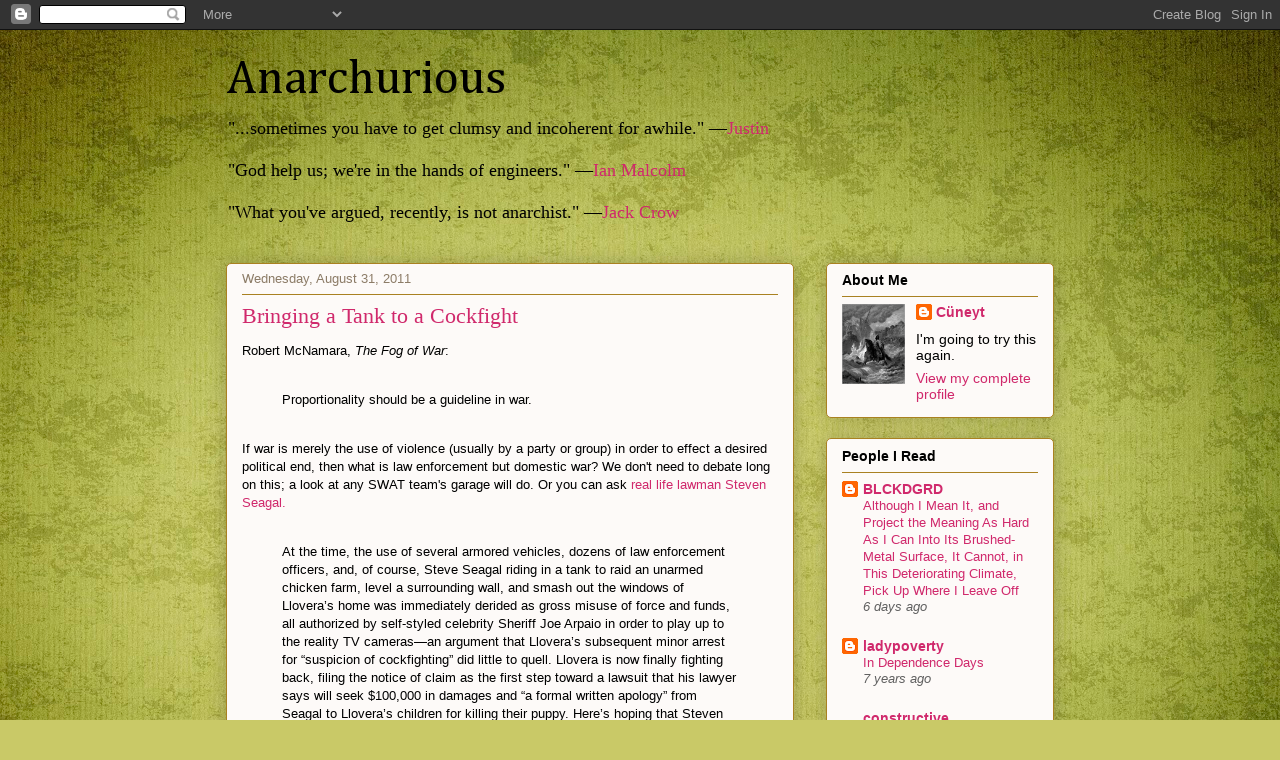

--- FILE ---
content_type: text/html; charset=UTF-8
request_url: https://anarchurious.blogspot.com/2011/08/
body_size: 60120
content:
<!DOCTYPE html>
<html class='v2' dir='ltr' lang='en'>
<head>
<link href='https://www.blogger.com/static/v1/widgets/335934321-css_bundle_v2.css' rel='stylesheet' type='text/css'/>
<meta content='width=1100' name='viewport'/>
<meta content='text/html; charset=UTF-8' http-equiv='Content-Type'/>
<meta content='blogger' name='generator'/>
<link href='https://anarchurious.blogspot.com/favicon.ico' rel='icon' type='image/x-icon'/>
<link href='http://anarchurious.blogspot.com/2011/08/' rel='canonical'/>
<link rel="alternate" type="application/atom+xml" title="Anarchurious - Atom" href="https://anarchurious.blogspot.com/feeds/posts/default" />
<link rel="alternate" type="application/rss+xml" title="Anarchurious - RSS" href="https://anarchurious.blogspot.com/feeds/posts/default?alt=rss" />
<link rel="service.post" type="application/atom+xml" title="Anarchurious - Atom" href="https://www.blogger.com/feeds/5770450628194471768/posts/default" />
<!--Can't find substitution for tag [blog.ieCssRetrofitLinks]-->
<meta content='http://anarchurious.blogspot.com/2011/08/' property='og:url'/>
<meta content='Anarchurious' property='og:title'/>
<meta content='&quot;...sometimes you have to get clumsy and incoherent for awhile.&quot; —&lt;a href=&quot;http://pezcandy.blogspot.com/2011/08/nuggetron.html&quot;&gt;Justin&lt;/a&gt;&lt;br&gt;&lt;br&gt;
&quot;God help us; we&#39;re in the hands of engineers.&quot; —&lt;a href=&quot;http://en.wikipedia.org/wiki/Jurassic_Park_(film)&quot;&gt;Ian Malcolm&lt;/a&gt;
&lt;br&gt;&lt;br&gt;

&quot;What you&#39;ve argued, recently, is not anarchist.&quot; —&lt;a href=&quot;http://ladypoverty.blogspot.com/2011/03/on-intervention.html&quot;&gt;Jack Crow&lt;/a&gt;' property='og:description'/>
<title>Anarchurious: August 2011</title>
<style type='text/css'>@font-face{font-family:'Cambria';font-style:normal;font-weight:400;font-display:swap;src:url(//fonts.gstatic.com/l/font?kit=GFDqWAB9jnWLT-HIK7ILrphaOAw&skey=d4699178559bc4b0&v=v18)format('woff2');unicode-range:U+0000-00FF,U+0131,U+0152-0153,U+02BB-02BC,U+02C6,U+02DA,U+02DC,U+0304,U+0308,U+0329,U+2000-206F,U+20AC,U+2122,U+2191,U+2193,U+2212,U+2215,U+FEFF,U+FFFD;}</style>
<style id='page-skin-1' type='text/css'><!--
/*
-----------------------------------------------
Blogger Template Style
Name:     Awesome Inc.
Designer: Tina Chen
URL:      tinachen.org
----------------------------------------------- */
/* Content
----------------------------------------------- */
body {
font: normal normal 13px Arial, Tahoma, Helvetica, FreeSans, sans-serif;
color: #000000;
background: #c9c967 url(//themes.googleusercontent.com/image?id=18AptcsW3vZ0Atpeb67jjVfiaZ50_O0rX0EU7kiCPZ4oQqR4ua_WiPbsACITyhYInyBQc) no-repeat fixed top center /* Credit: Airyelf (http://www.istockphoto.com/googleimages.php?id=2622521&platform=blogger) */;
}
html body .content-outer {
min-width: 0;
max-width: 100%;
width: 100%;
}
a:link {
text-decoration: none;
color: #d0296c;
}
a:visited {
text-decoration: none;
color: #6c1438;
}
a:hover {
text-decoration: underline;
color: #d0296c;
}
.body-fauxcolumn-outer .cap-top {
position: absolute;
z-index: 1;
height: 276px;
width: 100%;
background: transparent none repeat-x scroll top left;
_background-image: none;
}
/* Columns
----------------------------------------------- */
.content-inner {
padding: 0;
}
.header-inner .section {
margin: 0 16px;
}
.tabs-inner .section {
margin: 0 16px;
}
.main-inner {
padding-top: 30px;
}
.main-inner .column-center-inner,
.main-inner .column-left-inner,
.main-inner .column-right-inner {
padding: 0 5px;
}
*+html body .main-inner .column-center-inner {
margin-top: -30px;
}
#layout .main-inner .column-center-inner {
margin-top: 0;
}
/* Header
----------------------------------------------- */
.header-outer {
margin: 0 0 0 0;
background: transparent none repeat scroll 0 0;
}
.Header h1 {
font: normal normal 48px Cambria;
color: #000000;
text-shadow: 0 0 -1px #000000;
}
.Header h1 a {
color: #000000;
}
.Header .description {
font: normal normal 18px Georgia, Utopia, 'Palatino Linotype', Palatino, serif;
color: #000000;
}
.header-inner .Header .titlewrapper,
.header-inner .Header .descriptionwrapper {
padding-left: 0;
padding-right: 0;
margin-bottom: 0;
}
.header-inner .Header .titlewrapper {
padding-top: 22px;
}
/* Tabs
----------------------------------------------- */
.tabs-outer {
overflow: hidden;
position: relative;
background: #c8c885 url(//www.blogblog.com/1kt/awesomeinc/tabs_gradient_light.png) repeat scroll 0 0;
}
#layout .tabs-outer {
overflow: visible;
}
.tabs-cap-top, .tabs-cap-bottom {
position: absolute;
width: 100%;
border-top: 1px solid #8c7c67;
}
.tabs-cap-bottom {
bottom: 0;
}
.tabs-inner .widget li a {
display: inline-block;
margin: 0;
padding: .6em 1.5em;
font: normal normal 13px Arial, Tahoma, Helvetica, FreeSans, sans-serif;
color: #000000;
border-top: 1px solid #8c7c67;
border-bottom: 1px solid #8c7c67;
border-left: 1px solid #8c7c67;
height: 16px;
line-height: 16px;
}
.tabs-inner .widget li:last-child a {
border-right: 1px solid #8c7c67;
}
.tabs-inner .widget li.selected a, .tabs-inner .widget li a:hover {
background: #696946 url(//www.blogblog.com/1kt/awesomeinc/tabs_gradient_light.png) repeat-x scroll 0 -100px;
color: #ffffff;
}
/* Headings
----------------------------------------------- */
h2 {
font: normal bold 14px Arial, Tahoma, Helvetica, FreeSans, sans-serif;
color: #000000;
}
/* Widgets
----------------------------------------------- */
.main-inner .section {
margin: 0 27px;
padding: 0;
}
.main-inner .column-left-outer,
.main-inner .column-right-outer {
margin-top: 0;
}
#layout .main-inner .column-left-outer,
#layout .main-inner .column-right-outer {
margin-top: 0;
}
.main-inner .column-left-inner,
.main-inner .column-right-inner {
background: transparent none repeat 0 0;
-moz-box-shadow: 0 0 0 rgba(0, 0, 0, .2);
-webkit-box-shadow: 0 0 0 rgba(0, 0, 0, .2);
-goog-ms-box-shadow: 0 0 0 rgba(0, 0, 0, .2);
box-shadow: 0 0 0 rgba(0, 0, 0, .2);
-moz-border-radius: 5px;
-webkit-border-radius: 5px;
-goog-ms-border-radius: 5px;
border-radius: 5px;
}
#layout .main-inner .column-left-inner,
#layout .main-inner .column-right-inner {
margin-top: 0;
}
.sidebar .widget {
font: normal normal 14px Arial, Tahoma, Helvetica, FreeSans, sans-serif;
color: #000000;
}
.sidebar .widget a:link {
color: #d0296c;
}
.sidebar .widget a:visited {
color: #6c1438;
}
.sidebar .widget a:hover {
color: #d0296c;
}
.sidebar .widget h2 {
text-shadow: 0 0 -1px #000000;
}
.main-inner .widget {
background-color: #fdfaf8;
border: 1px solid #a98121;
padding: 0 15px 15px;
margin: 20px -16px;
-moz-box-shadow: 0 0 20px rgba(0, 0, 0, .2);
-webkit-box-shadow: 0 0 20px rgba(0, 0, 0, .2);
-goog-ms-box-shadow: 0 0 20px rgba(0, 0, 0, .2);
box-shadow: 0 0 20px rgba(0, 0, 0, .2);
-moz-border-radius: 5px;
-webkit-border-radius: 5px;
-goog-ms-border-radius: 5px;
border-radius: 5px;
}
.main-inner .widget h2 {
margin: 0 -0;
padding: .6em 0 .5em;
border-bottom: 1px solid transparent;
}
.footer-inner .widget h2 {
padding: 0 0 .4em;
border-bottom: 1px solid transparent;
}
.main-inner .widget h2 + div, .footer-inner .widget h2 + div {
border-top: 1px solid #a98121;
padding-top: 8px;
}
.main-inner .widget .widget-content {
margin: 0 -0;
padding: 7px 0 0;
}
.main-inner .widget ul, .main-inner .widget #ArchiveList ul.flat {
margin: -8px -15px 0;
padding: 0;
list-style: none;
}
.main-inner .widget #ArchiveList {
margin: -8px 0 0;
}
.main-inner .widget ul li, .main-inner .widget #ArchiveList ul.flat li {
padding: .5em 15px;
text-indent: 0;
color: #616161;
border-top: 0 solid #a98121;
border-bottom: 1px solid transparent;
}
.main-inner .widget #ArchiveList ul li {
padding-top: .25em;
padding-bottom: .25em;
}
.main-inner .widget ul li:first-child, .main-inner .widget #ArchiveList ul.flat li:first-child {
border-top: none;
}
.main-inner .widget ul li:last-child, .main-inner .widget #ArchiveList ul.flat li:last-child {
border-bottom: none;
}
.post-body {
position: relative;
}
.main-inner .widget .post-body ul {
padding: 0 2.5em;
margin: .5em 0;
list-style: disc;
}
.main-inner .widget .post-body ul li {
padding: 0.25em 0;
margin-bottom: .25em;
color: #000000;
border: none;
}
.footer-inner .widget ul {
padding: 0;
list-style: none;
}
.widget .zippy {
color: #616161;
}
/* Posts
----------------------------------------------- */
body .main-inner .Blog {
padding: 0;
margin-bottom: 1em;
background-color: transparent;
border: none;
-moz-box-shadow: 0 0 0 rgba(0, 0, 0, 0);
-webkit-box-shadow: 0 0 0 rgba(0, 0, 0, 0);
-goog-ms-box-shadow: 0 0 0 rgba(0, 0, 0, 0);
box-shadow: 0 0 0 rgba(0, 0, 0, 0);
}
.main-inner .section:last-child .Blog:last-child {
padding: 0;
margin-bottom: 1em;
}
.main-inner .widget h2.date-header {
margin: 0 -15px 1px;
padding: 0 0 0 0;
font: normal normal 13px Arial, Tahoma, Helvetica, FreeSans, sans-serif;
color: #8c7c67;
background: transparent none no-repeat scroll top left;
border-top: 0 solid #a98121;
border-bottom: 1px solid transparent;
-moz-border-radius-topleft: 0;
-moz-border-radius-topright: 0;
-webkit-border-top-left-radius: 0;
-webkit-border-top-right-radius: 0;
border-top-left-radius: 0;
border-top-right-radius: 0;
position: static;
bottom: 100%;
right: 15px;
text-shadow: 0 0 -1px #000000;
}
.main-inner .widget h2.date-header span {
font: normal normal 13px Arial, Tahoma, Helvetica, FreeSans, sans-serif;
display: block;
padding: .5em 15px;
border-left: 0 solid #a98121;
border-right: 0 solid #a98121;
}
.date-outer {
position: relative;
margin: 30px 0 20px;
padding: 0 15px;
background-color: #fdfaf8;
border: 1px solid #a98121;
-moz-box-shadow: 0 0 20px rgba(0, 0, 0, .2);
-webkit-box-shadow: 0 0 20px rgba(0, 0, 0, .2);
-goog-ms-box-shadow: 0 0 20px rgba(0, 0, 0, .2);
box-shadow: 0 0 20px rgba(0, 0, 0, .2);
-moz-border-radius: 5px;
-webkit-border-radius: 5px;
-goog-ms-border-radius: 5px;
border-radius: 5px;
}
.date-outer:first-child {
margin-top: 0;
}
.date-outer:last-child {
margin-bottom: 20px;
-moz-border-radius-bottomleft: 5px;
-moz-border-radius-bottomright: 5px;
-webkit-border-bottom-left-radius: 5px;
-webkit-border-bottom-right-radius: 5px;
-goog-ms-border-bottom-left-radius: 5px;
-goog-ms-border-bottom-right-radius: 5px;
border-bottom-left-radius: 5px;
border-bottom-right-radius: 5px;
}
.date-posts {
margin: 0 -0;
padding: 0 0;
clear: both;
}
.post-outer, .inline-ad {
border-top: 1px solid #a98121;
margin: 0 -0;
padding: 15px 0;
}
.post-outer {
padding-bottom: 10px;
}
.post-outer:first-child {
padding-top: 0;
border-top: none;
}
.post-outer:last-child, .inline-ad:last-child {
border-bottom: none;
}
.post-body {
position: relative;
}
.post-body img {
padding: 8px;
background: #ffffff;
border: 1px solid #cacaca;
-moz-box-shadow: 0 0 20px rgba(0, 0, 0, .2);
-webkit-box-shadow: 0 0 20px rgba(0, 0, 0, .2);
box-shadow: 0 0 20px rgba(0, 0, 0, .2);
-moz-border-radius: 5px;
-webkit-border-radius: 5px;
border-radius: 5px;
}
h3.post-title, h4 {
font: normal normal 22px Georgia, Utopia, 'Palatino Linotype', Palatino, serif;
color: #d0296c;
}
h3.post-title a {
font: normal normal 22px Georgia, Utopia, 'Palatino Linotype', Palatino, serif;
color: #d0296c;
}
h3.post-title a:hover {
color: #d0296c;
text-decoration: underline;
}
.post-header {
margin: 0 0 1em;
}
.post-body {
line-height: 1.4;
}
.post-outer h2 {
color: #000000;
}
.post-footer {
margin: 1.5em 0 0;
}
#blog-pager {
padding: 15px;
font-size: 120%;
background-color: #fdfaf8;
border: 1px solid #a98121;
-moz-box-shadow: 0 0 20px rgba(0, 0, 0, .2);
-webkit-box-shadow: 0 0 20px rgba(0, 0, 0, .2);
-goog-ms-box-shadow: 0 0 20px rgba(0, 0, 0, .2);
box-shadow: 0 0 20px rgba(0, 0, 0, .2);
-moz-border-radius: 5px;
-webkit-border-radius: 5px;
-goog-ms-border-radius: 5px;
border-radius: 5px;
-moz-border-radius-topleft: 5px;
-moz-border-radius-topright: 5px;
-webkit-border-top-left-radius: 5px;
-webkit-border-top-right-radius: 5px;
-goog-ms-border-top-left-radius: 5px;
-goog-ms-border-top-right-radius: 5px;
border-top-left-radius: 5px;
border-top-right-radius-topright: 5px;
margin-top: 1em;
}
.blog-feeds, .post-feeds {
margin: 1em 0;
text-align: center;
color: #000000;
}
.blog-feeds a, .post-feeds a {
color: #d0296c;
}
.blog-feeds a:visited, .post-feeds a:visited {
color: #6c1438;
}
.blog-feeds a:hover, .post-feeds a:hover {
color: #d0296c;
}
.post-outer .comments {
margin-top: 2em;
}
/* Comments
----------------------------------------------- */
.comments .comments-content .icon.blog-author {
background-repeat: no-repeat;
background-image: url([data-uri]);
}
.comments .comments-content .loadmore a {
border-top: 1px solid #8c7c67;
border-bottom: 1px solid #8c7c67;
}
.comments .continue {
border-top: 2px solid #8c7c67;
}
/* Footer
----------------------------------------------- */
.footer-outer {
margin: -20px 0 -1px;
padding: 20px 0 0;
color: #000000;
overflow: hidden;
}
.footer-fauxborder-left {
border-top: 1px solid #a98121;
background: #fdfaf8 none repeat scroll 0 0;
-moz-box-shadow: 0 0 20px rgba(0, 0, 0, .2);
-webkit-box-shadow: 0 0 20px rgba(0, 0, 0, .2);
-goog-ms-box-shadow: 0 0 20px rgba(0, 0, 0, .2);
box-shadow: 0 0 20px rgba(0, 0, 0, .2);
margin: 0 -20px;
}
/* Mobile
----------------------------------------------- */
body.mobile {
background-size: auto;
}
.mobile .body-fauxcolumn-outer {
background: transparent none repeat scroll top left;
}
*+html body.mobile .main-inner .column-center-inner {
margin-top: 0;
}
.mobile .main-inner .widget {
padding: 0 0 15px;
}
.mobile .main-inner .widget h2 + div,
.mobile .footer-inner .widget h2 + div {
border-top: none;
padding-top: 0;
}
.mobile .footer-inner .widget h2 {
padding: 0.5em 0;
border-bottom: none;
}
.mobile .main-inner .widget .widget-content {
margin: 0;
padding: 7px 0 0;
}
.mobile .main-inner .widget ul,
.mobile .main-inner .widget #ArchiveList ul.flat {
margin: 0 -15px 0;
}
.mobile .main-inner .widget h2.date-header {
right: 0;
}
.mobile .date-header span {
padding: 0.4em 0;
}
.mobile .date-outer:first-child {
margin-bottom: 0;
border: 1px solid #a98121;
-moz-border-radius-topleft: 5px;
-moz-border-radius-topright: 5px;
-webkit-border-top-left-radius: 5px;
-webkit-border-top-right-radius: 5px;
-goog-ms-border-top-left-radius: 5px;
-goog-ms-border-top-right-radius: 5px;
border-top-left-radius: 5px;
border-top-right-radius: 5px;
}
.mobile .date-outer {
border-color: #a98121;
border-width: 0 1px 1px;
}
.mobile .date-outer:last-child {
margin-bottom: 0;
}
.mobile .main-inner {
padding: 0;
}
.mobile .header-inner .section {
margin: 0;
}
.mobile .post-outer, .mobile .inline-ad {
padding: 5px 0;
}
.mobile .tabs-inner .section {
margin: 0 10px;
}
.mobile .main-inner .widget h2 {
margin: 0;
padding: 0;
}
.mobile .main-inner .widget h2.date-header span {
padding: 0;
}
.mobile .main-inner .widget .widget-content {
margin: 0;
padding: 7px 0 0;
}
.mobile #blog-pager {
border: 1px solid transparent;
background: #fdfaf8 none repeat scroll 0 0;
}
.mobile .main-inner .column-left-inner,
.mobile .main-inner .column-right-inner {
background: transparent none repeat 0 0;
-moz-box-shadow: none;
-webkit-box-shadow: none;
-goog-ms-box-shadow: none;
box-shadow: none;
}
.mobile .date-posts {
margin: 0;
padding: 0;
}
.mobile .footer-fauxborder-left {
margin: 0;
border-top: inherit;
}
.mobile .main-inner .section:last-child .Blog:last-child {
margin-bottom: 0;
}
.mobile-index-contents {
color: #000000;
}
.mobile .mobile-link-button {
background: #d0296c url(//www.blogblog.com/1kt/awesomeinc/tabs_gradient_light.png) repeat scroll 0 0;
}
.mobile-link-button a:link, .mobile-link-button a:visited {
color: #ffffff;
}
.mobile .tabs-inner .PageList .widget-content {
background: transparent;
border-top: 1px solid;
border-color: #8c7c67;
color: #000000;
}
.mobile .tabs-inner .PageList .widget-content .pagelist-arrow {
border-left: 1px solid #8c7c67;
}

--></style>
<style id='template-skin-1' type='text/css'><!--
body {
min-width: 860px;
}
.content-outer, .content-fauxcolumn-outer, .region-inner {
min-width: 860px;
max-width: 860px;
_width: 860px;
}
.main-inner .columns {
padding-left: 0px;
padding-right: 260px;
}
.main-inner .fauxcolumn-center-outer {
left: 0px;
right: 260px;
/* IE6 does not respect left and right together */
_width: expression(this.parentNode.offsetWidth -
parseInt("0px") -
parseInt("260px") + 'px');
}
.main-inner .fauxcolumn-left-outer {
width: 0px;
}
.main-inner .fauxcolumn-right-outer {
width: 260px;
}
.main-inner .column-left-outer {
width: 0px;
right: 100%;
margin-left: -0px;
}
.main-inner .column-right-outer {
width: 260px;
margin-right: -260px;
}
#layout {
min-width: 0;
}
#layout .content-outer {
min-width: 0;
width: 800px;
}
#layout .region-inner {
min-width: 0;
width: auto;
}
body#layout div.add_widget {
padding: 8px;
}
body#layout div.add_widget a {
margin-left: 32px;
}
--></style>
<style>
    body {background-image:url(\/\/themes.googleusercontent.com\/image?id=18AptcsW3vZ0Atpeb67jjVfiaZ50_O0rX0EU7kiCPZ4oQqR4ua_WiPbsACITyhYInyBQc);}
    
@media (max-width: 200px) { body {background-image:url(\/\/themes.googleusercontent.com\/image?id=18AptcsW3vZ0Atpeb67jjVfiaZ50_O0rX0EU7kiCPZ4oQqR4ua_WiPbsACITyhYInyBQc&options=w200);}}
@media (max-width: 400px) and (min-width: 201px) { body {background-image:url(\/\/themes.googleusercontent.com\/image?id=18AptcsW3vZ0Atpeb67jjVfiaZ50_O0rX0EU7kiCPZ4oQqR4ua_WiPbsACITyhYInyBQc&options=w400);}}
@media (max-width: 800px) and (min-width: 401px) { body {background-image:url(\/\/themes.googleusercontent.com\/image?id=18AptcsW3vZ0Atpeb67jjVfiaZ50_O0rX0EU7kiCPZ4oQqR4ua_WiPbsACITyhYInyBQc&options=w800);}}
@media (max-width: 1200px) and (min-width: 801px) { body {background-image:url(\/\/themes.googleusercontent.com\/image?id=18AptcsW3vZ0Atpeb67jjVfiaZ50_O0rX0EU7kiCPZ4oQqR4ua_WiPbsACITyhYInyBQc&options=w1200);}}
/* Last tag covers anything over one higher than the previous max-size cap. */
@media (min-width: 1201px) { body {background-image:url(\/\/themes.googleusercontent.com\/image?id=18AptcsW3vZ0Atpeb67jjVfiaZ50_O0rX0EU7kiCPZ4oQqR4ua_WiPbsACITyhYInyBQc&options=w1600);}}
  </style>
<link href='https://www.blogger.com/dyn-css/authorization.css?targetBlogID=5770450628194471768&amp;zx=a925496c-a6e6-4a8b-9c7f-c83a1f147130' media='none' onload='if(media!=&#39;all&#39;)media=&#39;all&#39;' rel='stylesheet'/><noscript><link href='https://www.blogger.com/dyn-css/authorization.css?targetBlogID=5770450628194471768&amp;zx=a925496c-a6e6-4a8b-9c7f-c83a1f147130' rel='stylesheet'/></noscript>
<meta name='google-adsense-platform-account' content='ca-host-pub-1556223355139109'/>
<meta name='google-adsense-platform-domain' content='blogspot.com'/>

</head>
<body class='loading variant-renewable'>
<div class='navbar section' id='navbar' name='Navbar'><div class='widget Navbar' data-version='1' id='Navbar1'><script type="text/javascript">
    function setAttributeOnload(object, attribute, val) {
      if(window.addEventListener) {
        window.addEventListener('load',
          function(){ object[attribute] = val; }, false);
      } else {
        window.attachEvent('onload', function(){ object[attribute] = val; });
      }
    }
  </script>
<div id="navbar-iframe-container"></div>
<script type="text/javascript" src="https://apis.google.com/js/platform.js"></script>
<script type="text/javascript">
      gapi.load("gapi.iframes:gapi.iframes.style.bubble", function() {
        if (gapi.iframes && gapi.iframes.getContext) {
          gapi.iframes.getContext().openChild({
              url: 'https://www.blogger.com/navbar/5770450628194471768?origin\x3dhttps://anarchurious.blogspot.com',
              where: document.getElementById("navbar-iframe-container"),
              id: "navbar-iframe"
          });
        }
      });
    </script><script type="text/javascript">
(function() {
var script = document.createElement('script');
script.type = 'text/javascript';
script.src = '//pagead2.googlesyndication.com/pagead/js/google_top_exp.js';
var head = document.getElementsByTagName('head')[0];
if (head) {
head.appendChild(script);
}})();
</script>
</div></div>
<div class='body-fauxcolumns'>
<div class='fauxcolumn-outer body-fauxcolumn-outer'>
<div class='cap-top'>
<div class='cap-left'></div>
<div class='cap-right'></div>
</div>
<div class='fauxborder-left'>
<div class='fauxborder-right'></div>
<div class='fauxcolumn-inner'>
</div>
</div>
<div class='cap-bottom'>
<div class='cap-left'></div>
<div class='cap-right'></div>
</div>
</div>
</div>
<div class='content'>
<div class='content-fauxcolumns'>
<div class='fauxcolumn-outer content-fauxcolumn-outer'>
<div class='cap-top'>
<div class='cap-left'></div>
<div class='cap-right'></div>
</div>
<div class='fauxborder-left'>
<div class='fauxborder-right'></div>
<div class='fauxcolumn-inner'>
</div>
</div>
<div class='cap-bottom'>
<div class='cap-left'></div>
<div class='cap-right'></div>
</div>
</div>
</div>
<div class='content-outer'>
<div class='content-cap-top cap-top'>
<div class='cap-left'></div>
<div class='cap-right'></div>
</div>
<div class='fauxborder-left content-fauxborder-left'>
<div class='fauxborder-right content-fauxborder-right'></div>
<div class='content-inner'>
<header>
<div class='header-outer'>
<div class='header-cap-top cap-top'>
<div class='cap-left'></div>
<div class='cap-right'></div>
</div>
<div class='fauxborder-left header-fauxborder-left'>
<div class='fauxborder-right header-fauxborder-right'></div>
<div class='region-inner header-inner'>
<div class='header section' id='header' name='Header'><div class='widget Header' data-version='1' id='Header1'>
<div id='header-inner'>
<div class='titlewrapper'>
<h1 class='title'>
<a href='https://anarchurious.blogspot.com/'>
Anarchurious
</a>
</h1>
</div>
<div class='descriptionwrapper'>
<p class='description'><span>"...sometimes you have to get clumsy and incoherent for awhile." &#8212;<a href="http://pezcandy.blogspot.com/2011/08/nuggetron.html">Justin</a><br><br>
"God help us; we're in the hands of engineers." &#8212;<a href="http://en.wikipedia.org/wiki/Jurassic_Park_(film)">Ian Malcolm</a>
<br><br>

"What you've argued, recently, is not anarchist." &#8212;<a href="http://ladypoverty.blogspot.com/2011/03/on-intervention.html">Jack Crow</a></span></p>
</div>
</div>
</div></div>
</div>
</div>
<div class='header-cap-bottom cap-bottom'>
<div class='cap-left'></div>
<div class='cap-right'></div>
</div>
</div>
</header>
<div class='tabs-outer'>
<div class='tabs-cap-top cap-top'>
<div class='cap-left'></div>
<div class='cap-right'></div>
</div>
<div class='fauxborder-left tabs-fauxborder-left'>
<div class='fauxborder-right tabs-fauxborder-right'></div>
<div class='region-inner tabs-inner'>
<div class='tabs no-items section' id='crosscol' name='Cross-Column'></div>
<div class='tabs no-items section' id='crosscol-overflow' name='Cross-Column 2'></div>
</div>
</div>
<div class='tabs-cap-bottom cap-bottom'>
<div class='cap-left'></div>
<div class='cap-right'></div>
</div>
</div>
<div class='main-outer'>
<div class='main-cap-top cap-top'>
<div class='cap-left'></div>
<div class='cap-right'></div>
</div>
<div class='fauxborder-left main-fauxborder-left'>
<div class='fauxborder-right main-fauxborder-right'></div>
<div class='region-inner main-inner'>
<div class='columns fauxcolumns'>
<div class='fauxcolumn-outer fauxcolumn-center-outer'>
<div class='cap-top'>
<div class='cap-left'></div>
<div class='cap-right'></div>
</div>
<div class='fauxborder-left'>
<div class='fauxborder-right'></div>
<div class='fauxcolumn-inner'>
</div>
</div>
<div class='cap-bottom'>
<div class='cap-left'></div>
<div class='cap-right'></div>
</div>
</div>
<div class='fauxcolumn-outer fauxcolumn-left-outer'>
<div class='cap-top'>
<div class='cap-left'></div>
<div class='cap-right'></div>
</div>
<div class='fauxborder-left'>
<div class='fauxborder-right'></div>
<div class='fauxcolumn-inner'>
</div>
</div>
<div class='cap-bottom'>
<div class='cap-left'></div>
<div class='cap-right'></div>
</div>
</div>
<div class='fauxcolumn-outer fauxcolumn-right-outer'>
<div class='cap-top'>
<div class='cap-left'></div>
<div class='cap-right'></div>
</div>
<div class='fauxborder-left'>
<div class='fauxborder-right'></div>
<div class='fauxcolumn-inner'>
</div>
</div>
<div class='cap-bottom'>
<div class='cap-left'></div>
<div class='cap-right'></div>
</div>
</div>
<!-- corrects IE6 width calculation -->
<div class='columns-inner'>
<div class='column-center-outer'>
<div class='column-center-inner'>
<div class='main section' id='main' name='Main'><div class='widget Blog' data-version='1' id='Blog1'>
<div class='blog-posts hfeed'>

          <div class="date-outer">
        
<h2 class='date-header'><span>Wednesday, August 31, 2011</span></h2>

          <div class="date-posts">
        
<div class='post-outer'>
<div class='post hentry uncustomized-post-template' itemprop='blogPost' itemscope='itemscope' itemtype='http://schema.org/BlogPosting'>
<meta content='5770450628194471768' itemprop='blogId'/>
<meta content='6259260519740223390' itemprop='postId'/>
<a name='6259260519740223390'></a>
<h3 class='post-title entry-title' itemprop='name'>
<a href='https://anarchurious.blogspot.com/2011/08/bringing-tank-to-cockfight.html'>Bringing a Tank to a Cockfight</a>
</h3>
<div class='post-header'>
<div class='post-header-line-1'></div>
</div>
<div class='post-body entry-content' id='post-body-6259260519740223390' itemprop='description articleBody'>
Robert McNamara, <i>The Fog of War</i>:<br />
<br />
<blockquote>Proportionality should be a guideline in war.</blockquote><br />
If war is merely the use of violence (usually by a party or group) in order to effect a desired political end, then what is law enforcement but domestic war?  We don't need to debate long on this; a look at any SWAT team's garage will do.  Or you can ask <a href="http://www.avclub.com/articles/steven-seagal-accused-of-killing-a-puppy-and-hundr,61146/">real life lawman Steven Seagal.</a><br />
<br />
<blockquote>At the time, the use of several armored vehicles, dozens of law enforcement officers, and, of course, Steve Seagal riding in a tank to raid an unarmed chicken farm, level a surrounding wall, and smash out the windows of Llovera&#8217;s home was immediately derided as gross misuse of force and funds, all authorized by self-styled celebrity Sheriff Joe Arpaio in order to play up to the reality TV cameras&#8212;an argument that Llovera&#8217;s subsequent minor arrest for &#8220;suspicion of cockfighting&#8221; did little to quell. Llovera is now finally fighting back, filing the notice of claim as the first step toward a lawsuit that his lawyer says will seek $100,000 in damages and &#8220;a formal written apology&#8221; from Seagal to Llovera&#8217;s children for killing their puppy. Here&#8217;s hoping that Steven Seagal, puppy-killer, never meets Steven Seagal, guy from <i>Out For Justice</i>, because that dude would be pissed.</blockquote>
<div style='clear: both;'></div>
</div>
<div class='post-footer'>
<div class='post-footer-line post-footer-line-1'>
<span class='post-author vcard'>
Posted by
<span class='fn' itemprop='author' itemscope='itemscope' itemtype='http://schema.org/Person'>
<meta content='https://www.blogger.com/profile/09839492265797382364' itemprop='url'/>
<a class='g-profile' href='https://www.blogger.com/profile/09839492265797382364' rel='author' title='author profile'>
<span itemprop='name'>Cüneyt</span>
</a>
</span>
</span>
<span class='post-timestamp'>
at
<meta content='http://anarchurious.blogspot.com/2011/08/bringing-tank-to-cockfight.html' itemprop='url'/>
<a class='timestamp-link' href='https://anarchurious.blogspot.com/2011/08/bringing-tank-to-cockfight.html' rel='bookmark' title='permanent link'><abbr class='published' itemprop='datePublished' title='2011-08-31T09:13:00-04:00'>9:13&#8239;AM</abbr></a>
</span>
<span class='post-comment-link'>
<a class='comment-link' href='https://anarchurious.blogspot.com/2011/08/bringing-tank-to-cockfight.html#comment-form' onclick=''>
3 comments:
  </a>
</span>
<span class='post-icons'>
<span class='item-control blog-admin pid-1815836180'>
<a href='https://www.blogger.com/post-edit.g?blogID=5770450628194471768&postID=6259260519740223390&from=pencil' title='Edit Post'>
<img alt='' class='icon-action' height='18' src='https://resources.blogblog.com/img/icon18_edit_allbkg.gif' width='18'/>
</a>
</span>
</span>
<div class='post-share-buttons goog-inline-block'>
<a class='goog-inline-block share-button sb-email' href='https://www.blogger.com/share-post.g?blogID=5770450628194471768&postID=6259260519740223390&target=email' target='_blank' title='Email This'><span class='share-button-link-text'>Email This</span></a><a class='goog-inline-block share-button sb-blog' href='https://www.blogger.com/share-post.g?blogID=5770450628194471768&postID=6259260519740223390&target=blog' onclick='window.open(this.href, "_blank", "height=270,width=475"); return false;' target='_blank' title='BlogThis!'><span class='share-button-link-text'>BlogThis!</span></a><a class='goog-inline-block share-button sb-twitter' href='https://www.blogger.com/share-post.g?blogID=5770450628194471768&postID=6259260519740223390&target=twitter' target='_blank' title='Share to X'><span class='share-button-link-text'>Share to X</span></a><a class='goog-inline-block share-button sb-facebook' href='https://www.blogger.com/share-post.g?blogID=5770450628194471768&postID=6259260519740223390&target=facebook' onclick='window.open(this.href, "_blank", "height=430,width=640"); return false;' target='_blank' title='Share to Facebook'><span class='share-button-link-text'>Share to Facebook</span></a><a class='goog-inline-block share-button sb-pinterest' href='https://www.blogger.com/share-post.g?blogID=5770450628194471768&postID=6259260519740223390&target=pinterest' target='_blank' title='Share to Pinterest'><span class='share-button-link-text'>Share to Pinterest</span></a>
</div>
</div>
<div class='post-footer-line post-footer-line-2'>
<span class='post-labels'>
</span>
</div>
<div class='post-footer-line post-footer-line-3'>
<span class='post-location'>
</span>
</div>
</div>
</div>
</div>
<div class='post-outer'>
<div class='post hentry uncustomized-post-template' itemprop='blogPost' itemscope='itemscope' itemtype='http://schema.org/BlogPosting'>
<meta content='5770450628194471768' itemprop='blogId'/>
<meta content='767969857791524923' itemprop='postId'/>
<a name='767969857791524923'></a>
<h3 class='post-title entry-title' itemprop='name'>
<a href='https://anarchurious.blogspot.com/2011/08/tangible-examples.html'>Tangible Examples</a>
</h3>
<div class='post-header'>
<div class='post-header-line-1'></div>
</div>
<div class='post-body entry-content' id='post-body-767969857791524923' itemprop='description articleBody'>
Freedom and authority are ideals, and they serve us well when we're having a certain kind of discussion.  That said, we don't live in a world of ideals; we live in a world of practice, material, policy, and routine.  So what do freedom and authority look like in this world?<br />
<br />
One of the most pleasing analogies for the defender of authority is that of the orchestra.  Of course, like all apparent hierarchy, this authority is often misunderstood by the layperson.  The performers in the orchestra are each well-trained and well-versed in the material, and their abilities are greater than an unknowing observer might guess.  That said, the orchestra conductor does play a vital role.<br />
<br />
Does this defend authority, direction, and hierarchy?<br />
<br />
If it does, then what are we consider when we see a group of musicians with no apparent leader?  What when we perceive a different tradition of musical performance, one in which there is no program--this is thoroughgoing anarchism, not just absent a personal authority but a textual authority, as well!  Improvisation in groups is a remarkable example of freedom, order in chaos, the kind of anarchism we might hope to achieve elsewhere.<br />
<br />
You can see this heavily throughout the arts.  Consider improvised theater, sometimes clumsy but often improved with practice, consider both the authorities of the director and of the text.  When can these be checked by the talents of those who do the work, of those who build the set, design new blocking, those who perform, those who assert new interpretations.  Consider those who develop new lines on stage, consider their multiple motivations--to ease another's lapse of memory, to play up material that works for the crowd.  This is distribution of power!  This is real politics, and you can learn from watching it and learn from taking part in it.  What if an audience put on a show of its own?<br />
<br />
And what if mental health patients, or those who have experienced trauma, or those who are sick from addiction or terminal disease--what if these people conducted their own therapy?  This happens all the time.  It should probably happen more often, but when you find it you realize that freedom doesn't have to wait until we topple all the top-down psychologizing, the asinine positing of meaning for and about others, or the imperial science of dictation and predetermination.  With each display of improvisation, devolution of power, and individual ownership, there is a meaningful example of what I or you or we want to create.<br />
<br />
If I talk about freedom, I believe I have a duty to find tangible examples of liberation, increased freedom, and seizure of power and generalize these examples.
<div style='clear: both;'></div>
</div>
<div class='post-footer'>
<div class='post-footer-line post-footer-line-1'>
<span class='post-author vcard'>
Posted by
<span class='fn' itemprop='author' itemscope='itemscope' itemtype='http://schema.org/Person'>
<meta content='https://www.blogger.com/profile/09839492265797382364' itemprop='url'/>
<a class='g-profile' href='https://www.blogger.com/profile/09839492265797382364' rel='author' title='author profile'>
<span itemprop='name'>Cüneyt</span>
</a>
</span>
</span>
<span class='post-timestamp'>
at
<meta content='http://anarchurious.blogspot.com/2011/08/tangible-examples.html' itemprop='url'/>
<a class='timestamp-link' href='https://anarchurious.blogspot.com/2011/08/tangible-examples.html' rel='bookmark' title='permanent link'><abbr class='published' itemprop='datePublished' title='2011-08-31T08:00:00-04:00'>8:00&#8239;AM</abbr></a>
</span>
<span class='post-comment-link'>
<a class='comment-link' href='https://anarchurious.blogspot.com/2011/08/tangible-examples.html#comment-form' onclick=''>
10 comments:
  </a>
</span>
<span class='post-icons'>
<span class='item-control blog-admin pid-1815836180'>
<a href='https://www.blogger.com/post-edit.g?blogID=5770450628194471768&postID=767969857791524923&from=pencil' title='Edit Post'>
<img alt='' class='icon-action' height='18' src='https://resources.blogblog.com/img/icon18_edit_allbkg.gif' width='18'/>
</a>
</span>
</span>
<div class='post-share-buttons goog-inline-block'>
<a class='goog-inline-block share-button sb-email' href='https://www.blogger.com/share-post.g?blogID=5770450628194471768&postID=767969857791524923&target=email' target='_blank' title='Email This'><span class='share-button-link-text'>Email This</span></a><a class='goog-inline-block share-button sb-blog' href='https://www.blogger.com/share-post.g?blogID=5770450628194471768&postID=767969857791524923&target=blog' onclick='window.open(this.href, "_blank", "height=270,width=475"); return false;' target='_blank' title='BlogThis!'><span class='share-button-link-text'>BlogThis!</span></a><a class='goog-inline-block share-button sb-twitter' href='https://www.blogger.com/share-post.g?blogID=5770450628194471768&postID=767969857791524923&target=twitter' target='_blank' title='Share to X'><span class='share-button-link-text'>Share to X</span></a><a class='goog-inline-block share-button sb-facebook' href='https://www.blogger.com/share-post.g?blogID=5770450628194471768&postID=767969857791524923&target=facebook' onclick='window.open(this.href, "_blank", "height=430,width=640"); return false;' target='_blank' title='Share to Facebook'><span class='share-button-link-text'>Share to Facebook</span></a><a class='goog-inline-block share-button sb-pinterest' href='https://www.blogger.com/share-post.g?blogID=5770450628194471768&postID=767969857791524923&target=pinterest' target='_blank' title='Share to Pinterest'><span class='share-button-link-text'>Share to Pinterest</span></a>
</div>
</div>
<div class='post-footer-line post-footer-line-2'>
<span class='post-labels'>
</span>
</div>
<div class='post-footer-line post-footer-line-3'>
<span class='post-location'>
</span>
</div>
</div>
</div>
</div>

          </div></div>
        

          <div class="date-outer">
        
<h2 class='date-header'><span>Monday, August 29, 2011</span></h2>

          <div class="date-posts">
        
<div class='post-outer'>
<div class='post hentry uncustomized-post-template' itemprop='blogPost' itemscope='itemscope' itemtype='http://schema.org/BlogPosting'>
<meta content='5770450628194471768' itemprop='blogId'/>
<meta content='761580590563005150' itemprop='postId'/>
<a name='761580590563005150'></a>
<h3 class='post-title entry-title' itemprop='name'>
<a href='https://anarchurious.blogspot.com/2011/08/political-education.html'>Political Education</a>
</h3>
<div class='post-header'>
<div class='post-header-line-1'></div>
</div>
<div class='post-body entry-content' id='post-body-761580590563005150' itemprop='description articleBody'>
You want real fucking power?  You want to feel something that Bonapartes and Kings and Mussolinis felt?  You want to be Lenin, leaning conversationally from that hazily painted platform?  You want to make men weep and women nod in agreement?<br />
<br />
Then talk to people.<br />
<br />
Can you find a group of people that wouldn't normally listen?  Sure you can; the world's hostile.  Go out and find them.  Go, find them, and talk to them.<br />
<br />
The more pathetic, the better.  Don't go speak truth to power.  Chomsky's right: the powerful know the truth!  They just don't care.  So go speak truth to powerless.  See how you do.<br />
<br />
Go to the parts of town where your friend of a friend buys weed.  Go down to the bus station.  Go down to the jail, or the detox center.  Ask to speak at a local church.<br />
<br />
Maybe you'll want to do your research first.  Check it out for some time.  See what the school board actually talks about.  Maybe your dream isn't suited to their brains just yet.  Maybe you'll realize that what you want to say, that your brilliant speech, your amazing insight into What Really Is...  Just ain't interesting to a bunch of mosquito-bitten alcoholics meeting in an AC-less shack, joking about the rat who's running the walls.  Maybe you'll listen first, if you're smart, and figure out how to bridge what you want to have heard and what they want to hear.  I can't imagine a terrific talker who's not skilled in listening.<br />
<br />
So go find that tough crowd.  Go find that unforgiving audience.  And try out your material.  Maybe you'll learn that the material ain't the biggest deal.  Maybe you'll learn that people really want a tone and a face that say "I'm not full of myself" and "I'm not trying to sell you the moon."  Maybe you'll learn something about most people.<br />
<br />
Maybe you'll be challenged, and you'll either fold or you'll roll with it.  And they feel good; the former because it won't be as bad as you feared and the latter because you'll taste, if only momentarily, real human power.  But you'd better remember the feeling.  That's all power is when you're working from the bottom.  The taste of recognition, the sight of nodding in a crowd, the feeling that you're not telling these people how to be but that you are reminding them of what they already are.  We cannot afford any messiahs.  Much less can we tolerate any more tin-eared, would-be saviors.<br />
<br />
I may not be a messiah but I can teach a messiah all the same.  Practice your material.  Drown your babies.  If your cure doesn't sell to the sick, then maybe you're not the healer you thought you were.
<div style='clear: both;'></div>
</div>
<div class='post-footer'>
<div class='post-footer-line post-footer-line-1'>
<span class='post-author vcard'>
Posted by
<span class='fn' itemprop='author' itemscope='itemscope' itemtype='http://schema.org/Person'>
<meta content='https://www.blogger.com/profile/09839492265797382364' itemprop='url'/>
<a class='g-profile' href='https://www.blogger.com/profile/09839492265797382364' rel='author' title='author profile'>
<span itemprop='name'>Cüneyt</span>
</a>
</span>
</span>
<span class='post-timestamp'>
at
<meta content='http://anarchurious.blogspot.com/2011/08/political-education.html' itemprop='url'/>
<a class='timestamp-link' href='https://anarchurious.blogspot.com/2011/08/political-education.html' rel='bookmark' title='permanent link'><abbr class='published' itemprop='datePublished' title='2011-08-29T08:00:00-04:00'>8:00&#8239;AM</abbr></a>
</span>
<span class='post-comment-link'>
<a class='comment-link' href='https://anarchurious.blogspot.com/2011/08/political-education.html#comment-form' onclick=''>
2 comments:
  </a>
</span>
<span class='post-icons'>
<span class='item-control blog-admin pid-1815836180'>
<a href='https://www.blogger.com/post-edit.g?blogID=5770450628194471768&postID=761580590563005150&from=pencil' title='Edit Post'>
<img alt='' class='icon-action' height='18' src='https://resources.blogblog.com/img/icon18_edit_allbkg.gif' width='18'/>
</a>
</span>
</span>
<div class='post-share-buttons goog-inline-block'>
<a class='goog-inline-block share-button sb-email' href='https://www.blogger.com/share-post.g?blogID=5770450628194471768&postID=761580590563005150&target=email' target='_blank' title='Email This'><span class='share-button-link-text'>Email This</span></a><a class='goog-inline-block share-button sb-blog' href='https://www.blogger.com/share-post.g?blogID=5770450628194471768&postID=761580590563005150&target=blog' onclick='window.open(this.href, "_blank", "height=270,width=475"); return false;' target='_blank' title='BlogThis!'><span class='share-button-link-text'>BlogThis!</span></a><a class='goog-inline-block share-button sb-twitter' href='https://www.blogger.com/share-post.g?blogID=5770450628194471768&postID=761580590563005150&target=twitter' target='_blank' title='Share to X'><span class='share-button-link-text'>Share to X</span></a><a class='goog-inline-block share-button sb-facebook' href='https://www.blogger.com/share-post.g?blogID=5770450628194471768&postID=761580590563005150&target=facebook' onclick='window.open(this.href, "_blank", "height=430,width=640"); return false;' target='_blank' title='Share to Facebook'><span class='share-button-link-text'>Share to Facebook</span></a><a class='goog-inline-block share-button sb-pinterest' href='https://www.blogger.com/share-post.g?blogID=5770450628194471768&postID=761580590563005150&target=pinterest' target='_blank' title='Share to Pinterest'><span class='share-button-link-text'>Share to Pinterest</span></a>
</div>
</div>
<div class='post-footer-line post-footer-line-2'>
<span class='post-labels'>
</span>
</div>
<div class='post-footer-line post-footer-line-3'>
<span class='post-location'>
</span>
</div>
</div>
</div>
</div>

          </div></div>
        

          <div class="date-outer">
        
<h2 class='date-header'><span>Sunday, August 28, 2011</span></h2>

          <div class="date-posts">
        
<div class='post-outer'>
<div class='post hentry uncustomized-post-template' itemprop='blogPost' itemscope='itemscope' itemtype='http://schema.org/BlogPosting'>
<meta content='5770450628194471768' itemprop='blogId'/>
<meta content='1590948206091518970' itemprop='postId'/>
<a name='1590948206091518970'></a>
<h3 class='post-title entry-title' itemprop='name'>
<a href='https://anarchurious.blogspot.com/2011/08/real-jerks.html'>Real Jerks</a>
</h3>
<div class='post-header'>
<div class='post-header-line-1'></div>
</div>
<div class='post-body entry-content' id='post-body-1590948206091518970' itemprop='description articleBody'>
For no reason other than masochism I decided to roll over to one of the big Islamophobe sites.  I can read Daniel Pipes in respectable news outlets if I want to, but that's so easy for me to dismiss.  The polished, the media-friendly...  That shit is obviously spectacle.  Talk radio and blogs (and I know there's really no equivalence to draw between the two in terms of popularity and access) are silly and rough, but they are marginally more popular, their absurdity harder for me to accept.  And this blog always sticks in my mind because it's part of the history of some of my people, too.  It's nice to remember that, for a thousand years, my ancestors were the Bad Guy.  Luther called Turks the "people of the wrath of God," and that doesn't go away too easily.  And with the Armenians and the Kurds, we even get on the anarcho/liberal/leftist Rolodex of Horrible People to Invoke When Discussing Atrocities*, doing double duty as an example of both The Evil of the State and The Necessity of Liberal Intervention to Defend Defenseless Minorities.<br />
<br />
* This is the cultural historical equivalent to the LGBTQQIABBQWTFLOL incantation.  The longer you can go on naming, say, genocides or massacres or persecuted peoples, and the harder to pronounce their names are, and the more obscure, the more points you collect.  Try it, but I warn you: bringing up the Albigensian Crusade always gets you blank stares because the Cathars aren't well represented in the indie metal scene.<br />
<br />
Anyway, all this post is for is to say that I have my disagreements with people.  I get angry at people, really fucking mad.  Sometimes it helps me, then, to look at senators and presidents who kill thousands with a shrug and a signature.  It helps me to look at little fevered something-phobes writing under the name of mass murderers like Vlad Tepes, hungry to re-enact the age of real, live, not-merely-rhetorical Crusade and Jihad.  Because while I run the risk of demonizing those people--and I don't want to, because they're human, too, trying to make sense of a crazy world--those people are fucking crazy, miles away from the crazy of the people I know and with whom I really can get along with some effort.  There are millions of people in this world to whom I really can't build a meaningful connection.  Our languages are too different.  The games we're trying to play are too much at odds.  There can be no conversion.  There can be no effective translation.<br />
<br />
So that's the good I'm going to try to take from raising my blood pressure.  I represent and belong to no faiths.  I am proud to come from many tribes and several nations.  But by virtue of being a half breed, by virtue of seeing the split not between Muslim and Jew or Christian and unbeliever, by feeling some romantic appreciation for both church bells and the muezzin, I know I can never live in the world those people would make, in the world they have interpreted around them.  I need to remind myself that the splits that occur in my life and on its minute social stage seem vast--and indeed may be to me--but that they are nothing compared to the rifts that divide us from the great tyrants of our world, and even from fellow subjects who nevertheless belong to and support philosophies under which we do not or cannot exist.
<div style='clear: both;'></div>
</div>
<div class='post-footer'>
<div class='post-footer-line post-footer-line-1'>
<span class='post-author vcard'>
Posted by
<span class='fn' itemprop='author' itemscope='itemscope' itemtype='http://schema.org/Person'>
<meta content='https://www.blogger.com/profile/09839492265797382364' itemprop='url'/>
<a class='g-profile' href='https://www.blogger.com/profile/09839492265797382364' rel='author' title='author profile'>
<span itemprop='name'>Cüneyt</span>
</a>
</span>
</span>
<span class='post-timestamp'>
at
<meta content='http://anarchurious.blogspot.com/2011/08/real-jerks.html' itemprop='url'/>
<a class='timestamp-link' href='https://anarchurious.blogspot.com/2011/08/real-jerks.html' rel='bookmark' title='permanent link'><abbr class='published' itemprop='datePublished' title='2011-08-28T11:25:00-04:00'>11:25&#8239;AM</abbr></a>
</span>
<span class='post-comment-link'>
<a class='comment-link' href='https://anarchurious.blogspot.com/2011/08/real-jerks.html#comment-form' onclick=''>
2 comments:
  </a>
</span>
<span class='post-icons'>
<span class='item-control blog-admin pid-1815836180'>
<a href='https://www.blogger.com/post-edit.g?blogID=5770450628194471768&postID=1590948206091518970&from=pencil' title='Edit Post'>
<img alt='' class='icon-action' height='18' src='https://resources.blogblog.com/img/icon18_edit_allbkg.gif' width='18'/>
</a>
</span>
</span>
<div class='post-share-buttons goog-inline-block'>
<a class='goog-inline-block share-button sb-email' href='https://www.blogger.com/share-post.g?blogID=5770450628194471768&postID=1590948206091518970&target=email' target='_blank' title='Email This'><span class='share-button-link-text'>Email This</span></a><a class='goog-inline-block share-button sb-blog' href='https://www.blogger.com/share-post.g?blogID=5770450628194471768&postID=1590948206091518970&target=blog' onclick='window.open(this.href, "_blank", "height=270,width=475"); return false;' target='_blank' title='BlogThis!'><span class='share-button-link-text'>BlogThis!</span></a><a class='goog-inline-block share-button sb-twitter' href='https://www.blogger.com/share-post.g?blogID=5770450628194471768&postID=1590948206091518970&target=twitter' target='_blank' title='Share to X'><span class='share-button-link-text'>Share to X</span></a><a class='goog-inline-block share-button sb-facebook' href='https://www.blogger.com/share-post.g?blogID=5770450628194471768&postID=1590948206091518970&target=facebook' onclick='window.open(this.href, "_blank", "height=430,width=640"); return false;' target='_blank' title='Share to Facebook'><span class='share-button-link-text'>Share to Facebook</span></a><a class='goog-inline-block share-button sb-pinterest' href='https://www.blogger.com/share-post.g?blogID=5770450628194471768&postID=1590948206091518970&target=pinterest' target='_blank' title='Share to Pinterest'><span class='share-button-link-text'>Share to Pinterest</span></a>
</div>
</div>
<div class='post-footer-line post-footer-line-2'>
<span class='post-labels'>
</span>
</div>
<div class='post-footer-line post-footer-line-3'>
<span class='post-location'>
</span>
</div>
</div>
</div>
</div>

          </div></div>
        

          <div class="date-outer">
        
<h2 class='date-header'><span>Saturday, August 27, 2011</span></h2>

          <div class="date-posts">
        
<div class='post-outer'>
<div class='post hentry uncustomized-post-template' itemprop='blogPost' itemscope='itemscope' itemtype='http://schema.org/BlogPosting'>
<meta content='5770450628194471768' itemprop='blogId'/>
<meta content='2889008211947754953' itemprop='postId'/>
<a name='2889008211947754953'></a>
<h3 class='post-title entry-title' itemprop='name'>
<a href='https://anarchurious.blogspot.com/2011/08/meeting-needs.html'>Meeting Needs</a>
</h3>
<div class='post-header'>
<div class='post-header-line-1'></div>
</div>
<div class='post-body entry-content' id='post-body-2889008211947754953' itemprop='description articleBody'>
<b>Your mouth is for expressing the extent of your reason.</b>  Except it's also a tool for eating.  So its purpose is consumption and expression of reason.  Just reason?  Okay, well you <i>can</I> use it to attack and cow others, to mislead them and batter them with nothing but breath and sound, but let's say that's not its purpose.  Let's say that the mouth is <i>intended</i> for eating and speaking truth.<br />
<br />
And kissing.  And breathing.  Eating, reasonable expression, kissing, breathing....  Anything else?<br />
<br />
Well no.  You're not supposed to put in on that.  <i>That's</i> supposed to be used in that part of hers.  Oh, and taking a leak.  All other uses are unauthorized, no matter how entertaining.  You'll void the warranty.<br />
<br />
<b>I cannot remember when I stopped looking for purpose around me.</b>  Utility is a simple thing; it evokes adoption, improvisation, <i>application</i> of purpose rather than discovery.  Means to me are things to be debated.  What you use for something may be used differently by someone else.<br />
<br />
There is one major caveat to this.  My anarchy-leaning friends may jump in and say "But the state cannot be used to satisfy [purpose] when it is not in its nature blah blah blah!"<br />
<br />
And I will say to you that the State, or the Government, or Military/Economic/Political Power, is not a thing.  It is a dynamic made into a thing.  A culture that is more arrogant even than "a People."  It is not a tool.  It is a social arrangement, a collection of mutually reinforcing individuals, codes, and organizations.  We may break it down into constituent pieces, to which I will apply my notion of <b>inessentialism</b>.  A man, the ability to deal out violence, the doctrines that one or many may believe in, and so on--these things may be used differently by other individuals or groups.  I never say that I know the whole of another human being, even as I know how I must relate to them.  I try to never say that I know the endpoint of this idea or that culture, because the story of each may well be taken up and rewritten to suit the purpose of another narrator.<br />
<br />
Back to the point.  Means are significant and important, but they are changeable, for what is your means to a certain point will be another's path elsewhere.  So where, at this moment, do I fix my gaze?<br />
<br />
On ends, which are often enough if not usually <i>the satisfaction of needs.</i>  For the purpose of this statement, needs can be considered interchangeable with desires.  I do not care to get into the debate over which appetites are essential and which are acquired or socialized, at least not right now.<br />
<br />
The architects and reformers of the modern state know these needs well, for even the most tyrannical states seek ways to institutionalize these needs.  This is not simply about sustenance, shelter, and security.  Who can doubt that, in their terrible way, even the totalitarians offered, and made a point of offering, senses of belonging, identity, and purpose?  Our stereotype of barbaric and civilized states, serving basal and vaunted needs respectively, is foolish and wrong.  Even the most tyrannical society can be sophisticated, and perhaps needs to be sophisticated in its appeals if it wants to survive for long.  Consider the despotisms of the old religions; they expanded their appeals to serve so many needs that their psychological resonance long outlived the states among which they emerged and they long existed as ghosts while, in terms of material politics, they were utterly dead.<br />
<br />
And so the social reformer also considers needs, for all around her she sees perversion and channeling of urges to serve the needs of the ruler and merely leave the ruled momentarily soothed.  Sex is co-opted by commerce.  Violence finds furtive expression in war fever, professional sports, and pornography of one sort or another.<br />
<br />
And if I might wade into the ongoing KFO/JC feud, I must say I quibble with <a href="http://abonilox.net/2011/08/25/worshiping-status-quo/#comment-1338">Mr. Crow's wording.</a>  It is true that fascists obsessed over the softness of modern life, but to assert that man has gone soft in some ways is not in itself fascistic.  It is objectively true that in the empire, men and women have taken to internalizing their ambitions and urges, if they can so afford.  We overeat, we drink too much, we use drink and other substances to give us excuses to say what we otherwise fear voicing, we play violent video games to get our heart rates up.  We exercise in air conditioned rooms if we exercise at all.<br />
<br />
And yet to say that humanity is going soft is not the same as to say that hardship is ennobling and that pain brings strength, as fascists argued.  One can see an ape in captivity, masturbating compulsively, eating to excess, riddled with self-inflicted bites, and wonder if the fat, balding creature would not do better in the wild without necessarily desiring all the hardship that comes from a free life.  (And of course, many an anarchist would argue that all pain and suffering comes from the zoological garden and simply cannot exist in the wild, but we will forgive them their hasty enthusiasm.)<br />
<br />
<b>And so we have an order that has insinuated itself between us and what we want.</b>  Where does that leave us?  If we are moral nihilists (and I happen to be, in the sense that I believe there is no morality but what we create), that means that we must find some way to differentiate the means of satisfaction currently indulged by millions and the way we would prefer they feed their needs.  Because this isn't a trap that one, or a handful, can escape.  It is a prison of human bodies and the only way I suspect we may break out is to liberate the walls themselves.
<div style='clear: both;'></div>
</div>
<div class='post-footer'>
<div class='post-footer-line post-footer-line-1'>
<span class='post-author vcard'>
Posted by
<span class='fn' itemprop='author' itemscope='itemscope' itemtype='http://schema.org/Person'>
<meta content='https://www.blogger.com/profile/09839492265797382364' itemprop='url'/>
<a class='g-profile' href='https://www.blogger.com/profile/09839492265797382364' rel='author' title='author profile'>
<span itemprop='name'>Cüneyt</span>
</a>
</span>
</span>
<span class='post-timestamp'>
at
<meta content='http://anarchurious.blogspot.com/2011/08/meeting-needs.html' itemprop='url'/>
<a class='timestamp-link' href='https://anarchurious.blogspot.com/2011/08/meeting-needs.html' rel='bookmark' title='permanent link'><abbr class='published' itemprop='datePublished' title='2011-08-27T09:18:00-04:00'>9:18&#8239;AM</abbr></a>
</span>
<span class='post-comment-link'>
<a class='comment-link' href='https://anarchurious.blogspot.com/2011/08/meeting-needs.html#comment-form' onclick=''>
13 comments:
  </a>
</span>
<span class='post-icons'>
<span class='item-control blog-admin pid-1815836180'>
<a href='https://www.blogger.com/post-edit.g?blogID=5770450628194471768&postID=2889008211947754953&from=pencil' title='Edit Post'>
<img alt='' class='icon-action' height='18' src='https://resources.blogblog.com/img/icon18_edit_allbkg.gif' width='18'/>
</a>
</span>
</span>
<div class='post-share-buttons goog-inline-block'>
<a class='goog-inline-block share-button sb-email' href='https://www.blogger.com/share-post.g?blogID=5770450628194471768&postID=2889008211947754953&target=email' target='_blank' title='Email This'><span class='share-button-link-text'>Email This</span></a><a class='goog-inline-block share-button sb-blog' href='https://www.blogger.com/share-post.g?blogID=5770450628194471768&postID=2889008211947754953&target=blog' onclick='window.open(this.href, "_blank", "height=270,width=475"); return false;' target='_blank' title='BlogThis!'><span class='share-button-link-text'>BlogThis!</span></a><a class='goog-inline-block share-button sb-twitter' href='https://www.blogger.com/share-post.g?blogID=5770450628194471768&postID=2889008211947754953&target=twitter' target='_blank' title='Share to X'><span class='share-button-link-text'>Share to X</span></a><a class='goog-inline-block share-button sb-facebook' href='https://www.blogger.com/share-post.g?blogID=5770450628194471768&postID=2889008211947754953&target=facebook' onclick='window.open(this.href, "_blank", "height=430,width=640"); return false;' target='_blank' title='Share to Facebook'><span class='share-button-link-text'>Share to Facebook</span></a><a class='goog-inline-block share-button sb-pinterest' href='https://www.blogger.com/share-post.g?blogID=5770450628194471768&postID=2889008211947754953&target=pinterest' target='_blank' title='Share to Pinterest'><span class='share-button-link-text'>Share to Pinterest</span></a>
</div>
</div>
<div class='post-footer-line post-footer-line-2'>
<span class='post-labels'>
</span>
</div>
<div class='post-footer-line post-footer-line-3'>
<span class='post-location'>
</span>
</div>
</div>
</div>
</div>

          </div></div>
        

          <div class="date-outer">
        
<h2 class='date-header'><span>Thursday, August 25, 2011</span></h2>

          <div class="date-posts">
        
<div class='post-outer'>
<div class='post hentry uncustomized-post-template' itemprop='blogPost' itemscope='itemscope' itemtype='http://schema.org/BlogPosting'>
<meta content='5770450628194471768' itemprop='blogId'/>
<meta content='3482190588974140068' itemprop='postId'/>
<a name='3482190588974140068'></a>
<h3 class='post-title entry-title' itemprop='name'>
<a href='https://anarchurious.blogspot.com/2011/08/reduction.html'>Reduction</a>
</h3>
<div class='post-header'>
<div class='post-header-line-1'></div>
</div>
<div class='post-body entry-content' id='post-body-3482190588974140068' itemprop='description articleBody'>
I've been thinking a lot about <a href="http://pezcandy.blogspot.com/2011/08/hey-come-on-stop-wasting-my-time.html">what Karl recently said.</a>  It wasn't written to me, or so I assume, but it's the type of thing I heard.  A girl I liked for the wrong reasons told me that, or rather lectured me on it, as we walked the streets of Budapest alone, two Americans looking for a bar that felt comfortable.  (That's a sentence with elements so overwrought that I hope you'll recognize it to be true.)<br />
<br />
It stung then and it shut me up for a decent while.  I've found myself fluctuating between silence and near-word-salad levels of verbosity.  I don't say I'm eloquent, just as I don't say I'm strong.  I'm capable of both poetry and strength, but I never guarantee them.<br />
<br />
Anyway, the reason I write now is to express that I find my view narrowing.  It unsettles me for one reason and one reason only--for it is comfortable.  I leave before dawn, get home a little before dusk.  Tend to my children.  Put them to sleep.  Cultivate intoxication.  Sleep early.  Get back to it.  And I'm lucky.  Very, very lucky.  It's good work, shit I believe in.  I like my co-workers.  My bosses are the right mix of hands-off and "let me actually show you the shit I'm going to expect."  It's the type of job I leave behind very easily.  I come home and I feel clean, except for the actual, real, material filth.  I ditch my clothes, wash my forearms, dress again, and I feel newborn.  I sleep like a baby.<br />
<br />
I'm waiting for the dissonance.  I'm waiting for the maladaptation and the righteous indignation both, since my relationship with the world is both symptom of my virtue and my deep sickness.  But it's not hitting me yet.  Maybe the movement to a night shift will change that.  I took on the job because I knew I'd work with people who were suffering.<br />
<br />
But in the meantime, I feel so little.  My mind has quieted.  I feel drugged, and maybe I am, drugged on the return to lower-middle class, drugged on the promise of standing on my own for a little bit...  Maybe I know why Hillary Clintons exist, because there is a deep part of me that wants to rush the technocracy.  I watched my children, I depended on my spouse, I was devalued by the women and men who interacted with me.  Mothers could not see me as providing some essentially feminine something to my children.  Fathers could not see me as anything other than kept or lazy or submissive or scamming or faggy or something.  Fuck them all, I want to say.  Fuck every single one of you.  I'll use the way I look and the court language I speak fluently and denied for so many years and I'll nestle up deeply to the side of the beast and I'll out-earn you all if I have the chance!<br />
<br />
And yet I know how pathetic it is, for those of us who escaped or are descended from those who escaped from the working class.  I've got it on both sides in a few countries.  I'm made of emigres and exiles.  And the thing is that I can't run too far into this mess because the power others had to make me feel pain isn't real power.  It isn't war power.  It isn't industrial power.  It's the soft, brutal, social power, sure.  But fuck.  I'll actually let myself feel pity for some people rather than hate.<br />
<br />
I don't know how much of this makes sense.  What motivated my writing is reading so much brilliant prose regarding Libya and our state's continued abuses here and everywhere else.  I've been in a bubble for a few weeks.  All I've got to deconstruct is myself.  I'm back inside the machine, and what people don't realize, what so many who "bought in" and tried to change things from the inside fail to understand, is that you're essentially blind.  It is confusing and a little scary and the rope that is offered is a social one backed by economic power.  You make friends or you don't.  You accept new norms or you don't.  You get indoctrinated, socialized, educated, whatever you want to call it 'cause it's all the same.  Somehow I forgot what this was like.
<div style='clear: both;'></div>
</div>
<div class='post-footer'>
<div class='post-footer-line post-footer-line-1'>
<span class='post-author vcard'>
Posted by
<span class='fn' itemprop='author' itemscope='itemscope' itemtype='http://schema.org/Person'>
<meta content='https://www.blogger.com/profile/09839492265797382364' itemprop='url'/>
<a class='g-profile' href='https://www.blogger.com/profile/09839492265797382364' rel='author' title='author profile'>
<span itemprop='name'>Cüneyt</span>
</a>
</span>
</span>
<span class='post-timestamp'>
at
<meta content='http://anarchurious.blogspot.com/2011/08/reduction.html' itemprop='url'/>
<a class='timestamp-link' href='https://anarchurious.blogspot.com/2011/08/reduction.html' rel='bookmark' title='permanent link'><abbr class='published' itemprop='datePublished' title='2011-08-25T20:00:00-04:00'>8:00&#8239;PM</abbr></a>
</span>
<span class='post-comment-link'>
<a class='comment-link' href='https://anarchurious.blogspot.com/2011/08/reduction.html#comment-form' onclick=''>
6 comments:
  </a>
</span>
<span class='post-icons'>
<span class='item-control blog-admin pid-1815836180'>
<a href='https://www.blogger.com/post-edit.g?blogID=5770450628194471768&postID=3482190588974140068&from=pencil' title='Edit Post'>
<img alt='' class='icon-action' height='18' src='https://resources.blogblog.com/img/icon18_edit_allbkg.gif' width='18'/>
</a>
</span>
</span>
<div class='post-share-buttons goog-inline-block'>
<a class='goog-inline-block share-button sb-email' href='https://www.blogger.com/share-post.g?blogID=5770450628194471768&postID=3482190588974140068&target=email' target='_blank' title='Email This'><span class='share-button-link-text'>Email This</span></a><a class='goog-inline-block share-button sb-blog' href='https://www.blogger.com/share-post.g?blogID=5770450628194471768&postID=3482190588974140068&target=blog' onclick='window.open(this.href, "_blank", "height=270,width=475"); return false;' target='_blank' title='BlogThis!'><span class='share-button-link-text'>BlogThis!</span></a><a class='goog-inline-block share-button sb-twitter' href='https://www.blogger.com/share-post.g?blogID=5770450628194471768&postID=3482190588974140068&target=twitter' target='_blank' title='Share to X'><span class='share-button-link-text'>Share to X</span></a><a class='goog-inline-block share-button sb-facebook' href='https://www.blogger.com/share-post.g?blogID=5770450628194471768&postID=3482190588974140068&target=facebook' onclick='window.open(this.href, "_blank", "height=430,width=640"); return false;' target='_blank' title='Share to Facebook'><span class='share-button-link-text'>Share to Facebook</span></a><a class='goog-inline-block share-button sb-pinterest' href='https://www.blogger.com/share-post.g?blogID=5770450628194471768&postID=3482190588974140068&target=pinterest' target='_blank' title='Share to Pinterest'><span class='share-button-link-text'>Share to Pinterest</span></a>
</div>
</div>
<div class='post-footer-line post-footer-line-2'>
<span class='post-labels'>
</span>
</div>
<div class='post-footer-line post-footer-line-3'>
<span class='post-location'>
</span>
</div>
</div>
</div>
</div>

          </div></div>
        

          <div class="date-outer">
        
<h2 class='date-header'><span>Wednesday, August 24, 2011</span></h2>

          <div class="date-posts">
        
<div class='post-outer'>
<div class='post hentry uncustomized-post-template' itemprop='blogPost' itemscope='itemscope' itemtype='http://schema.org/BlogPosting'>
<meta content='5770450628194471768' itemprop='blogId'/>
<meta content='4905761767676202548' itemprop='postId'/>
<a name='4905761767676202548'></a>
<h3 class='post-title entry-title' itemprop='name'>
<a href='https://anarchurious.blogspot.com/2011/08/if-i-were-libyan-rebel.html'>If I were a Libyan rebel...</a>
</h3>
<div class='post-header'>
<div class='post-header-line-1'></div>
</div>
<div class='post-body entry-content' id='post-body-4905761767676202548' itemprop='description articleBody'>
There is a moment in Steven Soderbergh's biopic of Guevara, at the beginning of the end for the Batista regime, where the communist guerrilla negotiates with an army officer regarding the latter's surrender.  Guevara warns him of the possibility of American invasion and argues that, should this happen, the officer would be guilty of far worse than oppression.  He would be guilty of treason.<br />
<br />
There is perhaps no greater symbol of oppression, authority, humiliation, and impotence than that of a country invaded by another.  It is superior to and replicative of the act of rape.  It is a thousand times worse than murder, more traumatic than anything an individual can face.<br />
<br />
And yet we care because of the individuals, and in truth there is no consciousness but the personal consciousness.  Nations feel nothing.  Borders exist nowhere but where men may talk and women walk.<br />
<br />
The group, the people, the nation, the society, the congregation...  They are all fictional, are they not?<br />
<br />
And yet by inviting a foreign aggressor or welcoming them or working with them, is there not some potent rage that wells up in us?  Who can deny the scorn and disgust that rises up when one considers the bloody-handed expatriates who have hunted abroad for wealthy and powerful patrons who might help them settle old scores, all under the name of "liberation"?  Is there any being so loathsome as a comfortable exile with a DC address and an Italian wife?  Far better for a man to be a tyrant than to be a tyrant's rationale, for one is a body and the other an organ to perform a task and be otherwise forgotten.<br />
<br />
And yet I think of Prussians and Poles who aided us.  But they were weak and their enemies strong.  Likewise the Wild Geese.  Likewise the Anatolian Greeks who parried between Persia and their so-called ethnoi.  But did they not deal between great powers, playing one against the other?<br />
<br />
Is this a noble thing or is it ugly?<br />
<br />
What kind of man are we to consider Einstein when we consider that his genius aided the new military dictator of the United States against a reprehensible regime that was nightmarish and brutal and horrible and yet--as many argued then and were accurate in arguing--was not responsible for the sins of the world at present, and in fact had much suffered from the rulers of the world, though it probably threatened a greater terror than any before?<br />
<br />
What kind of man, what kind of woman, welcomes Napoleons and Robert Clives and Stalins and Trumans and Bushes and Obamas to their lands, sees them put to torch, ensures that they will reign over countries in chains to greater lords than could have ever been locally produced?<br />
<br />
And which of us, were we up against the wall, were we tired of seeing our nearest persecutors kill and maim and abduct and torture those dear to us, would refuse at any cost the aid of a foreign power who shared our hatred for the powers that happened to be?<br />
<br />
I have no malice toward the Libyan rebels, whoever the hell they are, whatever the hell they are going to do.  They have invited rocket attacks on their own people.  They have profited from and courted the indulgence of powers that will likely ever exceed the grasp of Gaddafi.  And yet...  The sin is that of our rulers, and ours for our own indulgence of same, more than that of any pirate or crook or criminal that we have empowered abroad for the sake of freedom and liberty and stuff.<br />
<br />
Were I a Libyan rebel, I'd hope to know I was part of an international con.  And I'd hope I'd remember how America continued to support the Kurds, the Afghans, and the Bosniaks.  For me, I don't have much to say about the wrongness or righteousness of what goes on in Libya.  My opinions of American interest, here and elsewhere, are much clearer.
<div style='clear: both;'></div>
</div>
<div class='post-footer'>
<div class='post-footer-line post-footer-line-1'>
<span class='post-author vcard'>
Posted by
<span class='fn' itemprop='author' itemscope='itemscope' itemtype='http://schema.org/Person'>
<meta content='https://www.blogger.com/profile/09839492265797382364' itemprop='url'/>
<a class='g-profile' href='https://www.blogger.com/profile/09839492265797382364' rel='author' title='author profile'>
<span itemprop='name'>Cüneyt</span>
</a>
</span>
</span>
<span class='post-timestamp'>
at
<meta content='http://anarchurious.blogspot.com/2011/08/if-i-were-libyan-rebel.html' itemprop='url'/>
<a class='timestamp-link' href='https://anarchurious.blogspot.com/2011/08/if-i-were-libyan-rebel.html' rel='bookmark' title='permanent link'><abbr class='published' itemprop='datePublished' title='2011-08-24T08:00:00-04:00'>8:00&#8239;AM</abbr></a>
</span>
<span class='post-comment-link'>
<a class='comment-link' href='https://anarchurious.blogspot.com/2011/08/if-i-were-libyan-rebel.html#comment-form' onclick=''>
4 comments:
  </a>
</span>
<span class='post-icons'>
<span class='item-control blog-admin pid-1815836180'>
<a href='https://www.blogger.com/post-edit.g?blogID=5770450628194471768&postID=4905761767676202548&from=pencil' title='Edit Post'>
<img alt='' class='icon-action' height='18' src='https://resources.blogblog.com/img/icon18_edit_allbkg.gif' width='18'/>
</a>
</span>
</span>
<div class='post-share-buttons goog-inline-block'>
<a class='goog-inline-block share-button sb-email' href='https://www.blogger.com/share-post.g?blogID=5770450628194471768&postID=4905761767676202548&target=email' target='_blank' title='Email This'><span class='share-button-link-text'>Email This</span></a><a class='goog-inline-block share-button sb-blog' href='https://www.blogger.com/share-post.g?blogID=5770450628194471768&postID=4905761767676202548&target=blog' onclick='window.open(this.href, "_blank", "height=270,width=475"); return false;' target='_blank' title='BlogThis!'><span class='share-button-link-text'>BlogThis!</span></a><a class='goog-inline-block share-button sb-twitter' href='https://www.blogger.com/share-post.g?blogID=5770450628194471768&postID=4905761767676202548&target=twitter' target='_blank' title='Share to X'><span class='share-button-link-text'>Share to X</span></a><a class='goog-inline-block share-button sb-facebook' href='https://www.blogger.com/share-post.g?blogID=5770450628194471768&postID=4905761767676202548&target=facebook' onclick='window.open(this.href, "_blank", "height=430,width=640"); return false;' target='_blank' title='Share to Facebook'><span class='share-button-link-text'>Share to Facebook</span></a><a class='goog-inline-block share-button sb-pinterest' href='https://www.blogger.com/share-post.g?blogID=5770450628194471768&postID=4905761767676202548&target=pinterest' target='_blank' title='Share to Pinterest'><span class='share-button-link-text'>Share to Pinterest</span></a>
</div>
</div>
<div class='post-footer-line post-footer-line-2'>
<span class='post-labels'>
</span>
</div>
<div class='post-footer-line post-footer-line-3'>
<span class='post-location'>
</span>
</div>
</div>
</div>
</div>

          </div></div>
        

          <div class="date-outer">
        
<h2 class='date-header'><span>Sunday, August 21, 2011</span></h2>

          <div class="date-posts">
        
<div class='post-outer'>
<div class='post hentry uncustomized-post-template' itemprop='blogPost' itemscope='itemscope' itemtype='http://schema.org/BlogPosting'>
<meta content='5770450628194471768' itemprop='blogId'/>
<meta content='7511685679331496148' itemprop='postId'/>
<a name='7511685679331496148'></a>
<h3 class='post-title entry-title' itemprop='name'>
<a href='https://anarchurious.blogspot.com/2011/08/meaningful-conflations.html'>Meaningful Conflations</a>
</h3>
<div class='post-header'>
<div class='post-header-line-1'></div>
</div>
<div class='post-body entry-content' id='post-body-7511685679331496148' itemprop='description articleBody'>
<a href="http://charliedavis.blogspot.com/2011/08/juan-coles-war-on-anarchism.html">Charles Davis deconstructs</a> pro-Democratic intellectual Juan Cole and his center-left condemnation of anarchism.<br />
<br />
First, on the material.  <a href="http://www.juancole.com/2011/08/paul-santorum-and-the-sixth-war-on-iran.html">Cole says</a>:<br />
<br />
<blockquote>Likewise, the anarcho-syndicalist tradition makes workers unions more saintly and disinterested than they typically actually are, though since they are looking out for the interests of the majority (workers), they typically have more equitable positions than the narrower business elites idolized by Libertarians.</blockquote><br />
Thanks for telling me about those anarcho-syndicalists, Professor Cole.  Which ones are they again?<br />
<br />
<blockquote>The difference is that for anarcho-syndicalists like Chomsky, the good guys of history are the workers and ordinary folk, whereas for Libertarians, it is entrepreneurs. Both theories depend on a naive reading of social interest. </blockquote><br />
Howard Zinn, <i>A People's History of the United States</i>:<br />
<br />
<blockquote>Racism was practical for the AFL. The exclusion of women and foreigners was also practical. These were mostly unskilled workers, and the AFL, confined mostly to skilled workers, was based on the philosophy of "business unionism" (in fact, the chief official of each AFL union was called the "business agent"), trying to match the monopoly of production by the employer with a monopoly of workers by the union. In this way it won better conditions for some workers, and left most workers out....<br />
<br />
In this early part of the twentieth century, labeled by generations of white scholars as "the Progressive period," lynchings were reported every week; it was the low point for Negroes, North and South, "the nadir," as Rayford Logan, a black historian, put it. In 1910 there were 10 million Negroes in the United States, and 9 million of them were in the South....<br />
     There were Negroes in the Socialist party, but the Socialist party did not go much out of its way to act on the race question. As Ray Ginger writes of Debs: "When race prejudice was thrust at Debs, he always publicly repudiated it. He always insisted on absolute equality. But he failed to accept the view that special measures were sometimes needed to achieve this equality."...<br />
     A race riot in Springfield, Illinois, prompted the formation of the National Association for the Advancement of Colored People in 1910. Whites dominated the leadership of the new organization; Du Bois was the only black officer....<br />
<br />
Fundamental conditions did not change, however, for the vast majority of tenant farmers, factory workers, slum dwellers, miners, farm laborers, working men and women, black and white. Robert Wiebe sees in the Progressive movement an attempt by the system to adjust to changing conditions in order to achieve more stability. "Through rules with impersonal sanctions, it sought continuity and predictability in a world of endless change. It assigned far greater power to government . .. and it encouraged the centralization of authority." Harold Faulkner concluded that this new emphasis on strong government was for the benefit of "the most powerful economic groups."</blockquote><br />
So an intellectual who supported the invasion and occupation of Iraq calls that "naive."  Look, whatever you can say about Zinn, you can't say that the above displays that much idiot faith in ostensibly left-wing organizations of the United States.  It certainly displays less faith in the system than say, supporting the invasion and occupation of a foreign country during a period of nationalist zeal and imperial rage.<br />
<br />
What catches me is Cole's acknowledgment of anarcho-syndicalism's greater equitability while ruling them out as basically naive--a position he never stakes out as well as he manages his attack on right-libertarians.  He declares it and then casts an easy generalization--"oh, ah, Chomsky worships labor!"<br />
<br />
Also, and when Ron Paul upstages you on your own website, you need to hang it up.  Cole never so much as acknowledges that what Paul is speaking is basically sane observation of foreign policy function.  The most he says?  Paul's ideas will not be imposed.  Let's do the math!<br />
<br />
<blockquote>Ron Paul&#8217;s &#8220;peace through trade&#8221; approach to geopolitics and skepticism of overbearing imperialism does not have a snowball&#8217;s chance in hell of becoming the foreign policy of the United States. He represents small-town entrepreneurs who see the wars and their expense as a burden and a block to trade opportunities. They are a significant segment of the Republican Party, but I&#8217;d put them at 15% at most.</blockquote><br />
Which is to say nothing but back it up all the same.
<div style='clear: both;'></div>
</div>
<div class='post-footer'>
<div class='post-footer-line post-footer-line-1'>
<span class='post-author vcard'>
Posted by
<span class='fn' itemprop='author' itemscope='itemscope' itemtype='http://schema.org/Person'>
<meta content='https://www.blogger.com/profile/09839492265797382364' itemprop='url'/>
<a class='g-profile' href='https://www.blogger.com/profile/09839492265797382364' rel='author' title='author profile'>
<span itemprop='name'>Cüneyt</span>
</a>
</span>
</span>
<span class='post-timestamp'>
at
<meta content='http://anarchurious.blogspot.com/2011/08/meaningful-conflations.html' itemprop='url'/>
<a class='timestamp-link' href='https://anarchurious.blogspot.com/2011/08/meaningful-conflations.html' rel='bookmark' title='permanent link'><abbr class='published' itemprop='datePublished' title='2011-08-21T23:35:00-04:00'>11:35&#8239;PM</abbr></a>
</span>
<span class='post-comment-link'>
<a class='comment-link' href='https://anarchurious.blogspot.com/2011/08/meaningful-conflations.html#comment-form' onclick=''>
3 comments:
  </a>
</span>
<span class='post-icons'>
<span class='item-control blog-admin pid-1815836180'>
<a href='https://www.blogger.com/post-edit.g?blogID=5770450628194471768&postID=7511685679331496148&from=pencil' title='Edit Post'>
<img alt='' class='icon-action' height='18' src='https://resources.blogblog.com/img/icon18_edit_allbkg.gif' width='18'/>
</a>
</span>
</span>
<div class='post-share-buttons goog-inline-block'>
<a class='goog-inline-block share-button sb-email' href='https://www.blogger.com/share-post.g?blogID=5770450628194471768&postID=7511685679331496148&target=email' target='_blank' title='Email This'><span class='share-button-link-text'>Email This</span></a><a class='goog-inline-block share-button sb-blog' href='https://www.blogger.com/share-post.g?blogID=5770450628194471768&postID=7511685679331496148&target=blog' onclick='window.open(this.href, "_blank", "height=270,width=475"); return false;' target='_blank' title='BlogThis!'><span class='share-button-link-text'>BlogThis!</span></a><a class='goog-inline-block share-button sb-twitter' href='https://www.blogger.com/share-post.g?blogID=5770450628194471768&postID=7511685679331496148&target=twitter' target='_blank' title='Share to X'><span class='share-button-link-text'>Share to X</span></a><a class='goog-inline-block share-button sb-facebook' href='https://www.blogger.com/share-post.g?blogID=5770450628194471768&postID=7511685679331496148&target=facebook' onclick='window.open(this.href, "_blank", "height=430,width=640"); return false;' target='_blank' title='Share to Facebook'><span class='share-button-link-text'>Share to Facebook</span></a><a class='goog-inline-block share-button sb-pinterest' href='https://www.blogger.com/share-post.g?blogID=5770450628194471768&postID=7511685679331496148&target=pinterest' target='_blank' title='Share to Pinterest'><span class='share-button-link-text'>Share to Pinterest</span></a>
</div>
</div>
<div class='post-footer-line post-footer-line-2'>
<span class='post-labels'>
</span>
</div>
<div class='post-footer-line post-footer-line-3'>
<span class='post-location'>
</span>
</div>
</div>
</div>
</div>
<div class='post-outer'>
<div class='post hentry uncustomized-post-template' itemprop='blogPost' itemscope='itemscope' itemtype='http://schema.org/BlogPosting'>
<meta content='5770450628194471768' itemprop='blogId'/>
<meta content='7643262911569436954' itemprop='postId'/>
<a name='7643262911569436954'></a>
<h3 class='post-title entry-title' itemprop='name'>
<a href='https://anarchurious.blogspot.com/2011/08/balance-and-shit.html'>Balance and Shit</a>
</h3>
<div class='post-header'>
<div class='post-header-line-1'></div>
</div>
<div class='post-body entry-content' id='post-body-7643262911569436954' itemprop='description articleBody'>
Sometimes I cannot simultaneously hold different thoughts in my little skull.<br />
<br />
I want to be able to feel for people who deserve better and deserve more, and I'm pretty good at seeing power differentials without seeing people as weak and pitiful and frail.  You can have less power than I do and not necessarily be weak.  Power comparison does not split us into strong and weak as if these things are mutually exclusive and opposing.<br />
<br />
Less easy for me is to see others as powerful and to not resent them when they choose to poison themselves with bitterness, destructive personal narratives, and outright refusal to choose their fate.  Everyone I encounter has less power than they probably ought but every single one of them has power.<br />
<br />
And while I do make exceptions for the psychotic and neurologically damaged, most of us have more power than we'd like to admit, and most of us seem to enjoy grumbling and resignation to even launching a single, direct, earnest expression of fury, dissatisfaction, and outrage.  I know far, far, far too many people who, at the end of the world, may likely shrug out of habit, mumble a "it's fine," and schlub their way into oblivion as they slouched their way through life.<br />
<br />
And then when I see a bona fide lunatic straining against the constraints of madness and social force, I see what strength exists in the so-called failures, a strength that seems trained out of far more comfortable men and women.<br />
<br />
So that's my pitfall.  Where I see weakness, I can still see humanity, but where I see power abandoned or ignored or denied, I spit and feel rage well up in me, and that's when I want to lash out.<br />
<br />
But what I see as most relevant isn't the whole of us, and the fact is that we all have different cages.  What holds you back might not hold me, and I don't need to hate you for it.<br />
<br />
It's pretty damn hard to keep myself from it.  Old training.
<div style='clear: both;'></div>
</div>
<div class='post-footer'>
<div class='post-footer-line post-footer-line-1'>
<span class='post-author vcard'>
Posted by
<span class='fn' itemprop='author' itemscope='itemscope' itemtype='http://schema.org/Person'>
<meta content='https://www.blogger.com/profile/09839492265797382364' itemprop='url'/>
<a class='g-profile' href='https://www.blogger.com/profile/09839492265797382364' rel='author' title='author profile'>
<span itemprop='name'>Cüneyt</span>
</a>
</span>
</span>
<span class='post-timestamp'>
at
<meta content='http://anarchurious.blogspot.com/2011/08/balance-and-shit.html' itemprop='url'/>
<a class='timestamp-link' href='https://anarchurious.blogspot.com/2011/08/balance-and-shit.html' rel='bookmark' title='permanent link'><abbr class='published' itemprop='datePublished' title='2011-08-21T12:38:00-04:00'>12:38&#8239;PM</abbr></a>
</span>
<span class='post-comment-link'>
<a class='comment-link' href='https://anarchurious.blogspot.com/2011/08/balance-and-shit.html#comment-form' onclick=''>
No comments:
  </a>
</span>
<span class='post-icons'>
<span class='item-control blog-admin pid-1815836180'>
<a href='https://www.blogger.com/post-edit.g?blogID=5770450628194471768&postID=7643262911569436954&from=pencil' title='Edit Post'>
<img alt='' class='icon-action' height='18' src='https://resources.blogblog.com/img/icon18_edit_allbkg.gif' width='18'/>
</a>
</span>
</span>
<div class='post-share-buttons goog-inline-block'>
<a class='goog-inline-block share-button sb-email' href='https://www.blogger.com/share-post.g?blogID=5770450628194471768&postID=7643262911569436954&target=email' target='_blank' title='Email This'><span class='share-button-link-text'>Email This</span></a><a class='goog-inline-block share-button sb-blog' href='https://www.blogger.com/share-post.g?blogID=5770450628194471768&postID=7643262911569436954&target=blog' onclick='window.open(this.href, "_blank", "height=270,width=475"); return false;' target='_blank' title='BlogThis!'><span class='share-button-link-text'>BlogThis!</span></a><a class='goog-inline-block share-button sb-twitter' href='https://www.blogger.com/share-post.g?blogID=5770450628194471768&postID=7643262911569436954&target=twitter' target='_blank' title='Share to X'><span class='share-button-link-text'>Share to X</span></a><a class='goog-inline-block share-button sb-facebook' href='https://www.blogger.com/share-post.g?blogID=5770450628194471768&postID=7643262911569436954&target=facebook' onclick='window.open(this.href, "_blank", "height=430,width=640"); return false;' target='_blank' title='Share to Facebook'><span class='share-button-link-text'>Share to Facebook</span></a><a class='goog-inline-block share-button sb-pinterest' href='https://www.blogger.com/share-post.g?blogID=5770450628194471768&postID=7643262911569436954&target=pinterest' target='_blank' title='Share to Pinterest'><span class='share-button-link-text'>Share to Pinterest</span></a>
</div>
</div>
<div class='post-footer-line post-footer-line-2'>
<span class='post-labels'>
</span>
</div>
<div class='post-footer-line post-footer-line-3'>
<span class='post-location'>
</span>
</div>
</div>
</div>
</div>

          </div></div>
        

          <div class="date-outer">
        
<h2 class='date-header'><span>Thursday, August 18, 2011</span></h2>

          <div class="date-posts">
        
<div class='post-outer'>
<div class='post hentry uncustomized-post-template' itemprop='blogPost' itemscope='itemscope' itemtype='http://schema.org/BlogPosting'>
<meta content='https://blogger.googleusercontent.com/img/b/R29vZ2xl/AVvXsEhK_j2RhC8RCUWyVJWQLz-_Bku5bx9NSAtso7tPFk962hjsIZ-9oxlZWGAsoGR9Dr37-AtGpssKLtqRNCJFaDVDkvX3VMB7aV00OVb2efGwjvCTZBB7OdHRuw4DPMIwK8i5LK8WBpGjZ8E/s320/viktor+bout+peace.jpg' itemprop='image_url'/>
<meta content='5770450628194471768' itemprop='blogId'/>
<meta content='8823458281290110838' itemprop='postId'/>
<a name='8823458281290110838'></a>
<h3 class='post-title entry-title' itemprop='name'>
<a href='https://anarchurious.blogspot.com/2011/08/molon-labe.html'>Molon Labe</a>
</h3>
<div class='post-header'>
<div class='post-header-line-1'></div>
</div>
<div class='post-body entry-content' id='post-body-8823458281290110838' itemprop='description articleBody'>
<div class="separator" style="clear: both; text-align: center;"><a href="https://blogger.googleusercontent.com/img/b/R29vZ2xl/AVvXsEhK_j2RhC8RCUWyVJWQLz-_Bku5bx9NSAtso7tPFk962hjsIZ-9oxlZWGAsoGR9Dr37-AtGpssKLtqRNCJFaDVDkvX3VMB7aV00OVb2efGwjvCTZBB7OdHRuw4DPMIwK8i5LK8WBpGjZ8E/s1600/viktor+bout+peace.jpg" imageanchor="1" style="clear:left; float:left;margin-right:1em; margin-bottom:1em"><img border="0" height="240" src="https://blogger.googleusercontent.com/img/b/R29vZ2xl/AVvXsEhK_j2RhC8RCUWyVJWQLz-_Bku5bx9NSAtso7tPFk962hjsIZ-9oxlZWGAsoGR9Dr37-AtGpssKLtqRNCJFaDVDkvX3VMB7aV00OVb2efGwjvCTZBB7OdHRuw4DPMIwK8i5LK8WBpGjZ8E/s320/viktor+bout+peace.jpg" title="Where&#39;s my Peace Prize?" width="320" /></a></div><br />
<a href="http://www.bloomberg.com/news/2011-08-17/viktor-bout-never-sold-arms-brokered-deal-defense-lawyer-tells-judge.html">Viktor Bout</a> was the kind of man--before his arrest and extradition, at least--whom capitalism is supposed to liberate.  He was an inventive special forces operative, linguistically brilliant, who <a href="http://www.economist.com/node/12795502?story_id=12795502">made the best of a bad situation</a>: governmental collapse.  He liberated billions of dollars worth of material and funneled it into private hands, employing nothing but his own ingenuity and the laws of supply and demand.  What others wanted, he offered, but not for free.  What had once been fastened under a statist thumb, he delivered to thousands of desperate hands.  If only he had been on the Right Side of History, he'd be a hero.<br />
<br />
I could brood over the hypocrisy of American prosecution, given two main points: they have armed opposing sides before, mostly notably in Iran-Iraq; and they have also traded with Bout previously, in supporting the occupation of Iraq.  I could discuss the clearly mercenary legacy of capitalization of the former Soviet Union of which Bout is only a small part.  Oh, and there's also the fact that the United States is the world's biggest arms dealer, which is actually another point of hypocrisy and a clear example of our rulers' doctrine of exclusive right to violence.  As far as what I could talk about, I could go on for a while.<br />
<br />
What I do want to consider here is what place a man like Viktor Bout might have in a lawless world.  It is very well to see the state's hand in this.  Until his capture, he benefited from state protection and his very development as an alleged arms dealer owes almost everything to the politics of the great powers, in the implosion of the Soviet Union through post-colonial civil war to the perpetual discord stoked by America's Middle East policy.<br />
<br />
That said, I reject the utopianism of anarcho-pacifism.  States engage in war because they operate on human psychology.  There is much they have introduced in the course of advancing war and warping it to shift the purpose of domestic stability while destabilizing potential or imagined rivals abroad.  And that said, there is nothing to suggest that war will cease when the state does.  In fact, given the disconnect of popular sentiment from the borders and boundaries designed by estranged state actors, I should say that I see no possibility of peaceful revolution worldwide.  Any anti-authoritarianism established will see threats from within and without.  Nationalist movements will perhaps flare up even more brightly given how deep the impulse goes and how persuasive it is in a world where all internationalism has been wedded to the injustice imposed by the great powers.  International stability is part of the structure.  Accepting the sovereignty of all states--and imposing by force their protection, albeit <a href="http://en.wikipedia.org/wiki/Israeli-occupied_territories">with notable exceptions</a>--serves the forces that drew up those states!<br />
<br />
And so I argue that war will continue.  This may not be avoidable.  This does not invalidate the support of human liberation.  And yet it has interesting implications if we consider a man like Viktor Bout.<br />
<br />
He benefited from state stockpiles, this is true.  And yet I wonder if arms stockpiles will ever cease while there are factories and regions that excel in their manufacture.  I wonder if men with such access to these stockpiles will always deal with any army with capital or barter to offer.<br />
<br />
Is this wrong?<br />
<br />
What does anarchism have to say to independent arms merchants who deal with all comers?  Is this not a form of peaceable conduct and trade?  The establishment of a free market quickly silences the response that he benefited from a state-imposed black market, as it would make it only easier for forces to arm themselves and brutalize others accordingly.<br />
<br />
Is there a way to avoid this?  Is mutual armament and, frequently, mutual extermination simply part of the price of our would-be freedom?<br />
<br />
We see the response of states to Viktor Bout and it reeks of hypocrisy.  What would any of us say to him, were he to continue his work in a world very unlike our own, but still driven by the same human violence and ambition?
<div style='clear: both;'></div>
</div>
<div class='post-footer'>
<div class='post-footer-line post-footer-line-1'>
<span class='post-author vcard'>
Posted by
<span class='fn' itemprop='author' itemscope='itemscope' itemtype='http://schema.org/Person'>
<meta content='https://www.blogger.com/profile/09839492265797382364' itemprop='url'/>
<a class='g-profile' href='https://www.blogger.com/profile/09839492265797382364' rel='author' title='author profile'>
<span itemprop='name'>Cüneyt</span>
</a>
</span>
</span>
<span class='post-timestamp'>
at
<meta content='http://anarchurious.blogspot.com/2011/08/molon-labe.html' itemprop='url'/>
<a class='timestamp-link' href='https://anarchurious.blogspot.com/2011/08/molon-labe.html' rel='bookmark' title='permanent link'><abbr class='published' itemprop='datePublished' title='2011-08-18T22:45:00-04:00'>10:45&#8239;PM</abbr></a>
</span>
<span class='post-comment-link'>
<a class='comment-link' href='https://anarchurious.blogspot.com/2011/08/molon-labe.html#comment-form' onclick=''>
10 comments:
  </a>
</span>
<span class='post-icons'>
<span class='item-control blog-admin pid-1815836180'>
<a href='https://www.blogger.com/post-edit.g?blogID=5770450628194471768&postID=8823458281290110838&from=pencil' title='Edit Post'>
<img alt='' class='icon-action' height='18' src='https://resources.blogblog.com/img/icon18_edit_allbkg.gif' width='18'/>
</a>
</span>
</span>
<div class='post-share-buttons goog-inline-block'>
<a class='goog-inline-block share-button sb-email' href='https://www.blogger.com/share-post.g?blogID=5770450628194471768&postID=8823458281290110838&target=email' target='_blank' title='Email This'><span class='share-button-link-text'>Email This</span></a><a class='goog-inline-block share-button sb-blog' href='https://www.blogger.com/share-post.g?blogID=5770450628194471768&postID=8823458281290110838&target=blog' onclick='window.open(this.href, "_blank", "height=270,width=475"); return false;' target='_blank' title='BlogThis!'><span class='share-button-link-text'>BlogThis!</span></a><a class='goog-inline-block share-button sb-twitter' href='https://www.blogger.com/share-post.g?blogID=5770450628194471768&postID=8823458281290110838&target=twitter' target='_blank' title='Share to X'><span class='share-button-link-text'>Share to X</span></a><a class='goog-inline-block share-button sb-facebook' href='https://www.blogger.com/share-post.g?blogID=5770450628194471768&postID=8823458281290110838&target=facebook' onclick='window.open(this.href, "_blank", "height=430,width=640"); return false;' target='_blank' title='Share to Facebook'><span class='share-button-link-text'>Share to Facebook</span></a><a class='goog-inline-block share-button sb-pinterest' href='https://www.blogger.com/share-post.g?blogID=5770450628194471768&postID=8823458281290110838&target=pinterest' target='_blank' title='Share to Pinterest'><span class='share-button-link-text'>Share to Pinterest</span></a>
</div>
</div>
<div class='post-footer-line post-footer-line-2'>
<span class='post-labels'>
</span>
</div>
<div class='post-footer-line post-footer-line-3'>
<span class='post-location'>
</span>
</div>
</div>
</div>
</div>
<div class='post-outer'>
<div class='post hentry uncustomized-post-template' itemprop='blogPost' itemscope='itemscope' itemtype='http://schema.org/BlogPosting'>
<meta content='5770450628194471768' itemprop='blogId'/>
<meta content='3933864930182732201' itemprop='postId'/>
<a name='3933864930182732201'></a>
<h3 class='post-title entry-title' itemprop='name'>
<a href='https://anarchurious.blogspot.com/2011/08/modern-dreams.html'>Modern Dreams</a>
</h3>
<div class='post-header'>
<div class='post-header-line-1'></div>
</div>
<div class='post-body entry-content' id='post-body-3933864930182732201' itemprop='description articleBody'>
If you've actually read about it, it's pretty clear that Atlantis was wholly fictional to the ancients.  It has only been believed in, as a real lost land, by the denizens of the industrial and post-industrial ages.<br />
<br />
Like all myths, it has been believed only by those who found a use in it.  So the cynical unbeliever must ask himself: what need of a fabled lost world would fulfill something in modern man but offer almost nothing to his pre-industrial counterpart?<br />
<br />
I despise glorification of the past or present, but there is illness that may not have simply gone undescribed in past ages, but perhaps had not yet found our world so ripe for infection.  And one must only look to the diseases of our body to realize something even more frightening--<br />
<br />
The mind has always been more fertile a home to disease, more so even than our feeble bodies.
<div style='clear: both;'></div>
</div>
<div class='post-footer'>
<div class='post-footer-line post-footer-line-1'>
<span class='post-author vcard'>
Posted by
<span class='fn' itemprop='author' itemscope='itemscope' itemtype='http://schema.org/Person'>
<meta content='https://www.blogger.com/profile/09839492265797382364' itemprop='url'/>
<a class='g-profile' href='https://www.blogger.com/profile/09839492265797382364' rel='author' title='author profile'>
<span itemprop='name'>Cüneyt</span>
</a>
</span>
</span>
<span class='post-timestamp'>
at
<meta content='http://anarchurious.blogspot.com/2011/08/modern-dreams.html' itemprop='url'/>
<a class='timestamp-link' href='https://anarchurious.blogspot.com/2011/08/modern-dreams.html' rel='bookmark' title='permanent link'><abbr class='published' itemprop='datePublished' title='2011-08-18T20:13:00-04:00'>8:13&#8239;PM</abbr></a>
</span>
<span class='post-comment-link'>
<a class='comment-link' href='https://anarchurious.blogspot.com/2011/08/modern-dreams.html#comment-form' onclick=''>
1 comment:
  </a>
</span>
<span class='post-icons'>
<span class='item-control blog-admin pid-1815836180'>
<a href='https://www.blogger.com/post-edit.g?blogID=5770450628194471768&postID=3933864930182732201&from=pencil' title='Edit Post'>
<img alt='' class='icon-action' height='18' src='https://resources.blogblog.com/img/icon18_edit_allbkg.gif' width='18'/>
</a>
</span>
</span>
<div class='post-share-buttons goog-inline-block'>
<a class='goog-inline-block share-button sb-email' href='https://www.blogger.com/share-post.g?blogID=5770450628194471768&postID=3933864930182732201&target=email' target='_blank' title='Email This'><span class='share-button-link-text'>Email This</span></a><a class='goog-inline-block share-button sb-blog' href='https://www.blogger.com/share-post.g?blogID=5770450628194471768&postID=3933864930182732201&target=blog' onclick='window.open(this.href, "_blank", "height=270,width=475"); return false;' target='_blank' title='BlogThis!'><span class='share-button-link-text'>BlogThis!</span></a><a class='goog-inline-block share-button sb-twitter' href='https://www.blogger.com/share-post.g?blogID=5770450628194471768&postID=3933864930182732201&target=twitter' target='_blank' title='Share to X'><span class='share-button-link-text'>Share to X</span></a><a class='goog-inline-block share-button sb-facebook' href='https://www.blogger.com/share-post.g?blogID=5770450628194471768&postID=3933864930182732201&target=facebook' onclick='window.open(this.href, "_blank", "height=430,width=640"); return false;' target='_blank' title='Share to Facebook'><span class='share-button-link-text'>Share to Facebook</span></a><a class='goog-inline-block share-button sb-pinterest' href='https://www.blogger.com/share-post.g?blogID=5770450628194471768&postID=3933864930182732201&target=pinterest' target='_blank' title='Share to Pinterest'><span class='share-button-link-text'>Share to Pinterest</span></a>
</div>
</div>
<div class='post-footer-line post-footer-line-2'>
<span class='post-labels'>
</span>
</div>
<div class='post-footer-line post-footer-line-3'>
<span class='post-location'>
</span>
</div>
</div>
</div>
</div>

          </div></div>
        

          <div class="date-outer">
        
<h2 class='date-header'><span>Wednesday, August 17, 2011</span></h2>

          <div class="date-posts">
        
<div class='post-outer'>
<div class='post hentry uncustomized-post-template' itemprop='blogPost' itemscope='itemscope' itemtype='http://schema.org/BlogPosting'>
<meta content='5770450628194471768' itemprop='blogId'/>
<meta content='2496948772025205650' itemprop='postId'/>
<a name='2496948772025205650'></a>
<h3 class='post-title entry-title' itemprop='name'>
<a href='https://anarchurious.blogspot.com/2011/08/milestone-to-me.html'>Milestone to Me</a>
</h3>
<div class='post-header'>
<div class='post-header-line-1'></div>
</div>
<div class='post-body entry-content' id='post-body-2496948772025205650' itemprop='description articleBody'>
Brain not working.<br />
<br />
I want to thank all of you who've patronized and supported me.  I know I'm only a few weeks back into this thing, but let me express--at the risk of sounding needy--that I am grateful for every argument, every challenging question, every voice of thanks for doing merely what I need to do right now.<br />
<br />
It seems rather silly, but I just wanted to say that I broke 200 hits in a single day, and I know that I wouldn't have made it without all the welcome I've received from you incoherent philosophers.  That said, you really need to stop refreshing 150 times a day, <a href="http://pezcandy.blogspot.com">Karl</a>.  It's a sickness.<br />
<br />
More to come.  Life's busy, but I'm working on something else for the week.  It's not <a href="http://whoisioz.blogspot.com/2011/08/fucking-magnets-how-do-they-work.html">IOZ</a>, but what is?
<div style='clear: both;'></div>
</div>
<div class='post-footer'>
<div class='post-footer-line post-footer-line-1'>
<span class='post-author vcard'>
Posted by
<span class='fn' itemprop='author' itemscope='itemscope' itemtype='http://schema.org/Person'>
<meta content='https://www.blogger.com/profile/09839492265797382364' itemprop='url'/>
<a class='g-profile' href='https://www.blogger.com/profile/09839492265797382364' rel='author' title='author profile'>
<span itemprop='name'>Cüneyt</span>
</a>
</span>
</span>
<span class='post-timestamp'>
at
<meta content='http://anarchurious.blogspot.com/2011/08/milestone-to-me.html' itemprop='url'/>
<a class='timestamp-link' href='https://anarchurious.blogspot.com/2011/08/milestone-to-me.html' rel='bookmark' title='permanent link'><abbr class='published' itemprop='datePublished' title='2011-08-17T23:07:00-04:00'>11:07&#8239;PM</abbr></a>
</span>
<span class='post-comment-link'>
<a class='comment-link' href='https://anarchurious.blogspot.com/2011/08/milestone-to-me.html#comment-form' onclick=''>
9 comments:
  </a>
</span>
<span class='post-icons'>
<span class='item-control blog-admin pid-1815836180'>
<a href='https://www.blogger.com/post-edit.g?blogID=5770450628194471768&postID=2496948772025205650&from=pencil' title='Edit Post'>
<img alt='' class='icon-action' height='18' src='https://resources.blogblog.com/img/icon18_edit_allbkg.gif' width='18'/>
</a>
</span>
</span>
<div class='post-share-buttons goog-inline-block'>
<a class='goog-inline-block share-button sb-email' href='https://www.blogger.com/share-post.g?blogID=5770450628194471768&postID=2496948772025205650&target=email' target='_blank' title='Email This'><span class='share-button-link-text'>Email This</span></a><a class='goog-inline-block share-button sb-blog' href='https://www.blogger.com/share-post.g?blogID=5770450628194471768&postID=2496948772025205650&target=blog' onclick='window.open(this.href, "_blank", "height=270,width=475"); return false;' target='_blank' title='BlogThis!'><span class='share-button-link-text'>BlogThis!</span></a><a class='goog-inline-block share-button sb-twitter' href='https://www.blogger.com/share-post.g?blogID=5770450628194471768&postID=2496948772025205650&target=twitter' target='_blank' title='Share to X'><span class='share-button-link-text'>Share to X</span></a><a class='goog-inline-block share-button sb-facebook' href='https://www.blogger.com/share-post.g?blogID=5770450628194471768&postID=2496948772025205650&target=facebook' onclick='window.open(this.href, "_blank", "height=430,width=640"); return false;' target='_blank' title='Share to Facebook'><span class='share-button-link-text'>Share to Facebook</span></a><a class='goog-inline-block share-button sb-pinterest' href='https://www.blogger.com/share-post.g?blogID=5770450628194471768&postID=2496948772025205650&target=pinterest' target='_blank' title='Share to Pinterest'><span class='share-button-link-text'>Share to Pinterest</span></a>
</div>
</div>
<div class='post-footer-line post-footer-line-2'>
<span class='post-labels'>
</span>
</div>
<div class='post-footer-line post-footer-line-3'>
<span class='post-location'>
</span>
</div>
</div>
</div>
</div>

          </div></div>
        

          <div class="date-outer">
        
<h2 class='date-header'><span>Tuesday, August 16, 2011</span></h2>

          <div class="date-posts">
        
<div class='post-outer'>
<div class='post hentry uncustomized-post-template' itemprop='blogPost' itemscope='itemscope' itemtype='http://schema.org/BlogPosting'>
<meta content='5770450628194471768' itemprop='blogId'/>
<meta content='760250992935014347' itemprop='postId'/>
<a name='760250992935014347'></a>
<h3 class='post-title entry-title' itemprop='name'>
<a href='https://anarchurious.blogspot.com/2011/08/options-that-matter.html'>Options that Matter</a>
</h3>
<div class='post-header'>
<div class='post-header-line-1'></div>
</div>
<div class='post-body entry-content' id='post-body-760250992935014347' itemprop='description articleBody'>
<a href="http://whoisioz.blogspot.com/2011/08/inner-outer-party-party.html">IOZ talks about the real electoral fraud.</a><br />
<br />
<blockquote>...Ron Paul is a patsy, or a reliable stooge--the Denny Kuciny of the Republican Right, a convenient sheepdog to herd the slouches and stragglers back into the sheepfold....  They reinforce the loyalty of the more ideological fringes of the parties while also ensuring that many marginal types hear some hint of hope, honor, decency . . .  <i>reform </i>within the system.  Well Ron Paul might not win, some libertarian somewhere is telling himself, but <i>if he can at least run a campaign</i> . . . You fool; you rube!</blockquote><br />
If you want to know anything about the diversity of the modern American governmental campaign, you can tell a lot by the fact that you have a bajillion candidates in the primaries and... <i>two</i>, consistently, for the general election.<br />
<br />
I know that the system is like totally fucked for ever and ever and it'll never really give us anything, but if I wanted to improve it ever so slightly, I'd introduce the same chaos of the primaries to the general election campaign.  Top four candidates <i>at least</i>.  Fuck, if the <a href="http://en.wikipedia.org/wiki/Socialist_Workers_Party_(United_States)">SWP</a> is on my ballot, why aren't they on CNN?  Let's make this interesting!  Get every fucking crazy in the world out there!  I don't want to wait once every millennium for a Ross Perot!  I want the floor show in between episodes of mass murder, national theft, and gross corruption to be as entertaining as possible.<br />
<br />
But in seriousness, Ralph Nader got three quarters of a million votes in 2008.  Bob Barr, running for the "Libertarian" party, got a half million.  Those people matter (pardon the melodrama), and odds are they cared a hell of a lot more than most of the people who followed one of the main camps out of a sense of obligation.  In all honesty, can anyone say that things would be damaged if we just invited two more white dudes (usually) to the presidential debates?  What the fuck is wrong with us that nobody seems to be bothered by this?  The two-party system is enshrined by our shitty constitution <i>de facto</i>, but it's never specifically mentioned.  Um, right?
<div style='clear: both;'></div>
</div>
<div class='post-footer'>
<div class='post-footer-line post-footer-line-1'>
<span class='post-author vcard'>
Posted by
<span class='fn' itemprop='author' itemscope='itemscope' itemtype='http://schema.org/Person'>
<meta content='https://www.blogger.com/profile/09839492265797382364' itemprop='url'/>
<a class='g-profile' href='https://www.blogger.com/profile/09839492265797382364' rel='author' title='author profile'>
<span itemprop='name'>Cüneyt</span>
</a>
</span>
</span>
<span class='post-timestamp'>
at
<meta content='http://anarchurious.blogspot.com/2011/08/options-that-matter.html' itemprop='url'/>
<a class='timestamp-link' href='https://anarchurious.blogspot.com/2011/08/options-that-matter.html' rel='bookmark' title='permanent link'><abbr class='published' itemprop='datePublished' title='2011-08-16T20:27:00-04:00'>8:27&#8239;PM</abbr></a>
</span>
<span class='post-comment-link'>
<a class='comment-link' href='https://anarchurious.blogspot.com/2011/08/options-that-matter.html#comment-form' onclick=''>
7 comments:
  </a>
</span>
<span class='post-icons'>
<span class='item-control blog-admin pid-1815836180'>
<a href='https://www.blogger.com/post-edit.g?blogID=5770450628194471768&postID=760250992935014347&from=pencil' title='Edit Post'>
<img alt='' class='icon-action' height='18' src='https://resources.blogblog.com/img/icon18_edit_allbkg.gif' width='18'/>
</a>
</span>
</span>
<div class='post-share-buttons goog-inline-block'>
<a class='goog-inline-block share-button sb-email' href='https://www.blogger.com/share-post.g?blogID=5770450628194471768&postID=760250992935014347&target=email' target='_blank' title='Email This'><span class='share-button-link-text'>Email This</span></a><a class='goog-inline-block share-button sb-blog' href='https://www.blogger.com/share-post.g?blogID=5770450628194471768&postID=760250992935014347&target=blog' onclick='window.open(this.href, "_blank", "height=270,width=475"); return false;' target='_blank' title='BlogThis!'><span class='share-button-link-text'>BlogThis!</span></a><a class='goog-inline-block share-button sb-twitter' href='https://www.blogger.com/share-post.g?blogID=5770450628194471768&postID=760250992935014347&target=twitter' target='_blank' title='Share to X'><span class='share-button-link-text'>Share to X</span></a><a class='goog-inline-block share-button sb-facebook' href='https://www.blogger.com/share-post.g?blogID=5770450628194471768&postID=760250992935014347&target=facebook' onclick='window.open(this.href, "_blank", "height=430,width=640"); return false;' target='_blank' title='Share to Facebook'><span class='share-button-link-text'>Share to Facebook</span></a><a class='goog-inline-block share-button sb-pinterest' href='https://www.blogger.com/share-post.g?blogID=5770450628194471768&postID=760250992935014347&target=pinterest' target='_blank' title='Share to Pinterest'><span class='share-button-link-text'>Share to Pinterest</span></a>
</div>
</div>
<div class='post-footer-line post-footer-line-2'>
<span class='post-labels'>
</span>
</div>
<div class='post-footer-line post-footer-line-3'>
<span class='post-location'>
</span>
</div>
</div>
</div>
</div>
<div class='post-outer'>
<div class='post hentry uncustomized-post-template' itemprop='blogPost' itemscope='itemscope' itemtype='http://schema.org/BlogPosting'>
<meta content='5770450628194471768' itemprop='blogId'/>
<meta content='255481261155095119' itemprop='postId'/>
<a name='255481261155095119'></a>
<h3 class='post-title entry-title' itemprop='name'>
<a href='https://anarchurious.blogspot.com/2011/08/fragment-hybrid-vigor.html'>Fragment: Hybrid Vigor</a>
</h3>
<div class='post-header'>
<div class='post-header-line-1'></div>
</div>
<div class='post-body entry-content' id='post-body-255481261155095119' itemprop='description articleBody'>
If none of us are absolutely free and likewise we are not absolutely without freedom, perhaps we must use those parts of us that are free to liberate the remainder.<br />
<br />
Is this possible?  Does liberation exist?  Is freedom as hokey as all of its self-proclaimed defenders?<br />
<br />
Is there any part of our lives in which freedom is unadulterated and unconditional?  Is freedom as mythical as any other ideal?  If so, then what is it precisely that I want so badly?  What is it, precisely, that any of us bitches about?
<div style='clear: both;'></div>
</div>
<div class='post-footer'>
<div class='post-footer-line post-footer-line-1'>
<span class='post-author vcard'>
Posted by
<span class='fn' itemprop='author' itemscope='itemscope' itemtype='http://schema.org/Person'>
<meta content='https://www.blogger.com/profile/09839492265797382364' itemprop='url'/>
<a class='g-profile' href='https://www.blogger.com/profile/09839492265797382364' rel='author' title='author profile'>
<span itemprop='name'>Cüneyt</span>
</a>
</span>
</span>
<span class='post-timestamp'>
at
<meta content='http://anarchurious.blogspot.com/2011/08/fragment-hybrid-vigor.html' itemprop='url'/>
<a class='timestamp-link' href='https://anarchurious.blogspot.com/2011/08/fragment-hybrid-vigor.html' rel='bookmark' title='permanent link'><abbr class='published' itemprop='datePublished' title='2011-08-16T20:03:00-04:00'>8:03&#8239;PM</abbr></a>
</span>
<span class='post-comment-link'>
<a class='comment-link' href='https://anarchurious.blogspot.com/2011/08/fragment-hybrid-vigor.html#comment-form' onclick=''>
18 comments:
  </a>
</span>
<span class='post-icons'>
<span class='item-control blog-admin pid-1815836180'>
<a href='https://www.blogger.com/post-edit.g?blogID=5770450628194471768&postID=255481261155095119&from=pencil' title='Edit Post'>
<img alt='' class='icon-action' height='18' src='https://resources.blogblog.com/img/icon18_edit_allbkg.gif' width='18'/>
</a>
</span>
</span>
<div class='post-share-buttons goog-inline-block'>
<a class='goog-inline-block share-button sb-email' href='https://www.blogger.com/share-post.g?blogID=5770450628194471768&postID=255481261155095119&target=email' target='_blank' title='Email This'><span class='share-button-link-text'>Email This</span></a><a class='goog-inline-block share-button sb-blog' href='https://www.blogger.com/share-post.g?blogID=5770450628194471768&postID=255481261155095119&target=blog' onclick='window.open(this.href, "_blank", "height=270,width=475"); return false;' target='_blank' title='BlogThis!'><span class='share-button-link-text'>BlogThis!</span></a><a class='goog-inline-block share-button sb-twitter' href='https://www.blogger.com/share-post.g?blogID=5770450628194471768&postID=255481261155095119&target=twitter' target='_blank' title='Share to X'><span class='share-button-link-text'>Share to X</span></a><a class='goog-inline-block share-button sb-facebook' href='https://www.blogger.com/share-post.g?blogID=5770450628194471768&postID=255481261155095119&target=facebook' onclick='window.open(this.href, "_blank", "height=430,width=640"); return false;' target='_blank' title='Share to Facebook'><span class='share-button-link-text'>Share to Facebook</span></a><a class='goog-inline-block share-button sb-pinterest' href='https://www.blogger.com/share-post.g?blogID=5770450628194471768&postID=255481261155095119&target=pinterest' target='_blank' title='Share to Pinterest'><span class='share-button-link-text'>Share to Pinterest</span></a>
</div>
</div>
<div class='post-footer-line post-footer-line-2'>
<span class='post-labels'>
</span>
</div>
<div class='post-footer-line post-footer-line-3'>
<span class='post-location'>
</span>
</div>
</div>
</div>
</div>
<div class='post-outer'>
<div class='post hentry uncustomized-post-template' itemprop='blogPost' itemscope='itemscope' itemtype='http://schema.org/BlogPosting'>
<meta content='5770450628194471768' itemprop='blogId'/>
<meta content='6790303188330785513' itemprop='postId'/>
<a name='6790303188330785513'></a>
<h3 class='post-title entry-title' itemprop='name'>
<a href='https://anarchurious.blogspot.com/2011/08/self-amidst-others-exchanges.html'>The Self Amidst Others: Exchanges</a>
</h3>
<div class='post-header'>
<div class='post-header-line-1'></div>
</div>
<div class='post-body entry-content' id='post-body-6790303188330785513' itemprop='description articleBody'>
In an exchange society (and I really can't conceive of one that would not be, for even in a world of immense abundance, I believe that we will still desire others unless we become solipsistic and consider each other as mere phenomena) we may often consider our value in terms of what we can get.<br />
<br />
"You're not worth that; don't put up with that."  There is certain treatment we deserve; the reward is our continued presence or our care or our love or our respect or so on.  You get the idea.  There is a sense of reciprocity at times here.  The Golden Rule; we give as we expect to get.  And this sounds lovely, and is often very decent in experience as well.<br />
<br />
It falters when we do not get what we want.  Others are not pleased by getting what we want to get.  And why should they necessarily be?  Tastes differ.  Perhaps we please others and they do not feel any obligation at all to please us in return--this is a sore spot for many "nice" men and women.  They give and they give and they give and when, they wonder, will they get?  Whose responsibility is it to fix this situation?<br />
<br />
If we do not get what we want, what are we willing to do in order to get it?  Here it seems that moral philosophy is quite useless.  I wonder if I must earn my happiness, particularly if that feeds others who are more powerful than me or whose interests may not be my own.  Is it my duty, should the means to my happiness by onerous or wrong, to alter those things that I want?  Is this always possible?  What urges are true or false?  Plenty will tell you what others should and should not want, but I wonder how they know.<br />
<br />
Whether you look at statists or anti-statists, I always hear bitching about "senses of entitlement."  It seems that we're all just a bunch of insistent assholes demanding that the world give us what we want.  Well, what exactly can we expect from others?  A distant neutrality?  Nonharm?  Respect?  Autonomy?  The chance to earn our autonomy or any of those other things we need or desire?  If the world demands labors in order to prove ourselves or earn those things we need or desire, what is the machine we serve in order to get what we seek?  Who designs the prices?  Who sets the cost for indulging a dream?<br />
<br />
In short, to ask a question that only the most terrible hooligan seems to ask: What is our birthright?  What <i>does</i> the world owe us?
<div style='clear: both;'></div>
</div>
<div class='post-footer'>
<div class='post-footer-line post-footer-line-1'>
<span class='post-author vcard'>
Posted by
<span class='fn' itemprop='author' itemscope='itemscope' itemtype='http://schema.org/Person'>
<meta content='https://www.blogger.com/profile/09839492265797382364' itemprop='url'/>
<a class='g-profile' href='https://www.blogger.com/profile/09839492265797382364' rel='author' title='author profile'>
<span itemprop='name'>Cüneyt</span>
</a>
</span>
</span>
<span class='post-timestamp'>
at
<meta content='http://anarchurious.blogspot.com/2011/08/self-amidst-others-exchanges.html' itemprop='url'/>
<a class='timestamp-link' href='https://anarchurious.blogspot.com/2011/08/self-amidst-others-exchanges.html' rel='bookmark' title='permanent link'><abbr class='published' itemprop='datePublished' title='2011-08-16T08:00:00-04:00'>8:00&#8239;AM</abbr></a>
</span>
<span class='post-comment-link'>
<a class='comment-link' href='https://anarchurious.blogspot.com/2011/08/self-amidst-others-exchanges.html#comment-form' onclick=''>
1 comment:
  </a>
</span>
<span class='post-icons'>
<span class='item-control blog-admin pid-1815836180'>
<a href='https://www.blogger.com/post-edit.g?blogID=5770450628194471768&postID=6790303188330785513&from=pencil' title='Edit Post'>
<img alt='' class='icon-action' height='18' src='https://resources.blogblog.com/img/icon18_edit_allbkg.gif' width='18'/>
</a>
</span>
</span>
<div class='post-share-buttons goog-inline-block'>
<a class='goog-inline-block share-button sb-email' href='https://www.blogger.com/share-post.g?blogID=5770450628194471768&postID=6790303188330785513&target=email' target='_blank' title='Email This'><span class='share-button-link-text'>Email This</span></a><a class='goog-inline-block share-button sb-blog' href='https://www.blogger.com/share-post.g?blogID=5770450628194471768&postID=6790303188330785513&target=blog' onclick='window.open(this.href, "_blank", "height=270,width=475"); return false;' target='_blank' title='BlogThis!'><span class='share-button-link-text'>BlogThis!</span></a><a class='goog-inline-block share-button sb-twitter' href='https://www.blogger.com/share-post.g?blogID=5770450628194471768&postID=6790303188330785513&target=twitter' target='_blank' title='Share to X'><span class='share-button-link-text'>Share to X</span></a><a class='goog-inline-block share-button sb-facebook' href='https://www.blogger.com/share-post.g?blogID=5770450628194471768&postID=6790303188330785513&target=facebook' onclick='window.open(this.href, "_blank", "height=430,width=640"); return false;' target='_blank' title='Share to Facebook'><span class='share-button-link-text'>Share to Facebook</span></a><a class='goog-inline-block share-button sb-pinterest' href='https://www.blogger.com/share-post.g?blogID=5770450628194471768&postID=6790303188330785513&target=pinterest' target='_blank' title='Share to Pinterest'><span class='share-button-link-text'>Share to Pinterest</span></a>
</div>
</div>
<div class='post-footer-line post-footer-line-2'>
<span class='post-labels'>
</span>
</div>
<div class='post-footer-line post-footer-line-3'>
<span class='post-location'>
</span>
</div>
</div>
</div>
</div>

          </div></div>
        

          <div class="date-outer">
        
<h2 class='date-header'><span>Monday, August 15, 2011</span></h2>

          <div class="date-posts">
        
<div class='post-outer'>
<div class='post hentry uncustomized-post-template' itemprop='blogPost' itemscope='itemscope' itemtype='http://schema.org/BlogPosting'>
<meta content='5770450628194471768' itemprop='blogId'/>
<meta content='5813676246965887671' itemprop='postId'/>
<a name='5813676246965887671'></a>
<h3 class='post-title entry-title' itemprop='name'>
<a href='https://anarchurious.blogspot.com/2011/08/what-is-slavery.html'>What Is Slavery?</a>
</h3>
<div class='post-header'>
<div class='post-header-line-1'></div>
</div>
<div class='post-body entry-content' id='post-body-5813676246965887671' itemprop='description articleBody'>
If anarchism is a negative philosophy--and it is, at least in part--it needs to consider what it opposes and seeks to destroy.<br />
<br />
What is the opposite to freedom but slavery?<br />
<br />
Slavery has existed in many capacities throughout human history.  What is given one name and codified as an institution has had many different expectations and regulation regimes, and though she may run the risk of sounding insensitive to split hairs about such Dire Matters, it is a wise historian who distinguishes Roman or Muslim slavery from that practiced in the American colonies and United States, or that seen in the Soviet gulag.<br />
<br />
If we sidestep the historical hair splitting, however, we can see that slavery--at least so far as this writer is able to see--is not experienced as a discrete institution but of one piece with lived experience.  It is the sum of the choices made by the individual and the social concerns that are part of all existence.<br />
<br />
A slave contends with social forces that define him and threaten him with consequences of both his choices and random chance.  A slave makes choices to the extent that she can and acts according to both external pressures and internal drives, urges, and desires.<br />
<br />
A slave makes a choice to follow based on the same reason that we possess, although with different social training and different consequences.<br />
<br />
On a very important level, there is a similarity between any free man we can imagine and the least free, as well.  Anarchism, if it is of any use at all, must appeal and offer something to each.
<div style='clear: both;'></div>
</div>
<div class='post-footer'>
<div class='post-footer-line post-footer-line-1'>
<span class='post-author vcard'>
Posted by
<span class='fn' itemprop='author' itemscope='itemscope' itemtype='http://schema.org/Person'>
<meta content='https://www.blogger.com/profile/09839492265797382364' itemprop='url'/>
<a class='g-profile' href='https://www.blogger.com/profile/09839492265797382364' rel='author' title='author profile'>
<span itemprop='name'>Cüneyt</span>
</a>
</span>
</span>
<span class='post-timestamp'>
at
<meta content='http://anarchurious.blogspot.com/2011/08/what-is-slavery.html' itemprop='url'/>
<a class='timestamp-link' href='https://anarchurious.blogspot.com/2011/08/what-is-slavery.html' rel='bookmark' title='permanent link'><abbr class='published' itemprop='datePublished' title='2011-08-15T22:19:00-04:00'>10:19&#8239;PM</abbr></a>
</span>
<span class='post-comment-link'>
<a class='comment-link' href='https://anarchurious.blogspot.com/2011/08/what-is-slavery.html#comment-form' onclick=''>
3 comments:
  </a>
</span>
<span class='post-icons'>
<span class='item-control blog-admin pid-1815836180'>
<a href='https://www.blogger.com/post-edit.g?blogID=5770450628194471768&postID=5813676246965887671&from=pencil' title='Edit Post'>
<img alt='' class='icon-action' height='18' src='https://resources.blogblog.com/img/icon18_edit_allbkg.gif' width='18'/>
</a>
</span>
</span>
<div class='post-share-buttons goog-inline-block'>
<a class='goog-inline-block share-button sb-email' href='https://www.blogger.com/share-post.g?blogID=5770450628194471768&postID=5813676246965887671&target=email' target='_blank' title='Email This'><span class='share-button-link-text'>Email This</span></a><a class='goog-inline-block share-button sb-blog' href='https://www.blogger.com/share-post.g?blogID=5770450628194471768&postID=5813676246965887671&target=blog' onclick='window.open(this.href, "_blank", "height=270,width=475"); return false;' target='_blank' title='BlogThis!'><span class='share-button-link-text'>BlogThis!</span></a><a class='goog-inline-block share-button sb-twitter' href='https://www.blogger.com/share-post.g?blogID=5770450628194471768&postID=5813676246965887671&target=twitter' target='_blank' title='Share to X'><span class='share-button-link-text'>Share to X</span></a><a class='goog-inline-block share-button sb-facebook' href='https://www.blogger.com/share-post.g?blogID=5770450628194471768&postID=5813676246965887671&target=facebook' onclick='window.open(this.href, "_blank", "height=430,width=640"); return false;' target='_blank' title='Share to Facebook'><span class='share-button-link-text'>Share to Facebook</span></a><a class='goog-inline-block share-button sb-pinterest' href='https://www.blogger.com/share-post.g?blogID=5770450628194471768&postID=5813676246965887671&target=pinterest' target='_blank' title='Share to Pinterest'><span class='share-button-link-text'>Share to Pinterest</span></a>
</div>
</div>
<div class='post-footer-line post-footer-line-2'>
<span class='post-labels'>
</span>
</div>
<div class='post-footer-line post-footer-line-3'>
<span class='post-location'>
</span>
</div>
</div>
</div>
</div>
<div class='post-outer'>
<div class='post hentry uncustomized-post-template' itemprop='blogPost' itemscope='itemscope' itemtype='http://schema.org/BlogPosting'>
<meta content='5770450628194471768' itemprop='blogId'/>
<meta content='6632685071639375376' itemprop='postId'/>
<a name='6632685071639375376'></a>
<h3 class='post-title entry-title' itemprop='name'>
<a href='https://anarchurious.blogspot.com/2011/08/self-amidst-others-introduction.html'>The Self Amidst Others: Introduction</a>
</h3>
<div class='post-header'>
<div class='post-header-line-1'></div>
</div>
<div class='post-body entry-content' id='post-body-6632685071639375376' itemprop='description articleBody'>
<a href="http://pezcandy.blogspot.com/2011/08/groupthink.html">Karl has some interesting thoughts on social need.</a><br />
<br />
<blockquote>As a definite introvert, I am often puzzled by the extraversion impulse of most of my fellow humans.<br />
<br />
Being among large groups of people is not energizing to me. It feels oppressive....<br />
<br />
To me, this friend's perspective screams "insecurity!" He is afraid of being alone. He is afraid that if his chosen preferences aren't validated by throngs of others doing the same thing, being in the same place -- then the preferences aren't worth holding.</blockquote><br />
A few thoughts.  First off, in my experience of psychology, we're bedeviled by impulses pushing us toward both dependence and isolation.  Enmeshment, estrangement.  This should be emphasized; Karl's right in seeing a lot of dependence in people.  Here's the other thing, though: <i>we don't tend to see the downside of estrangement.</i>  It's other people's problem.  It's self-correcting, see?  People who can't deal with other people don't deal with them for very long.  They withdraw and withdraw and use proxies such as work or the computer to let them avoid the direct connection that they both crave and loathe.<br />
<br />
Another little nitpick, and this is something I can't stand, and I call myself an extravert.  <i>People think they have to call themselves "extraverted."</i>  This is what I hate about popular psychology filtering through into lay terminology.  Here's the big secret: introverts like people too!  Introverts can be social!  Introverts can be confident!  And while most introverts like to think that we extraverts are the aggressive, bullying, loudmouth, centers of attention that we often are, here's another axe I have to grind: introverts can be real motherfuckers if you piss them off, but they will often work in ways so institutional that you can't directly confront them.  But that's a little issue I have and which I'll probably address in the future.<br />
<br />
Here's my take.  I both love and despise crushes of people.  In Istanbul my mother was experiencing claustrophobia as we pressed through a mass of people in a tunnel/bazaar passing under a highway.  I didn't particularly like it but I delighted in moving through it, in cutting a course around families and clumps of Western tourists.  My mother hated it and we didn't go back through a similar situation.  Some of us need space; some of us carry that space in our heads.  I am a nervous human being and I sometimes find my calm when I'm surrounded by chaos and throng and thousands of bodies.  It's a strength and a weakness, depending on my surrounding, I suppose.<br />
<br />
Another example.  I hated working at a theme park.  I was impatient with the flow of people with no discernible goal, their sense of urgent insistence only equaled by their tendency to clog walkways with the mass of their bodies.  Their numbers didn't bother me, but their viscosity.  When I am in parts of New York I feel like I'm in heaven.  It's so dense with people and yet I do not feel them.  Even in a crowded subway car people know their place.  I have a feeling some of us would feel like they were in the Soviet Union when they saw that; I feel like it's something that you might see in anarchy.  No coercion is needed to yield one's seat to the elderly, or scoot back to allow a stroller to pass.  Though the Western world is deeply violent, and our industrial order is predicated on iniquity and death, one does not feel that it is essential to the courtesy that is possible among great numbers of people with goals and plans...  I have seen great numbers of people interdependent and yet not nearly so desperate for each other as one might think.<br />
<br />
I have not given up on dense civilization, and in truth, even those who long for comfortable seclusion and space had better hope for the survival of mass civilization as well.  After all, if it does not work, where do you think all those urban millions will go?  There is a far worse thing than concentrations of people, and that is a world covered in the semi-urban sprawl that, to me, offers neither the benefits of concentration or space.
<div style='clear: both;'></div>
</div>
<div class='post-footer'>
<div class='post-footer-line post-footer-line-1'>
<span class='post-author vcard'>
Posted by
<span class='fn' itemprop='author' itemscope='itemscope' itemtype='http://schema.org/Person'>
<meta content='https://www.blogger.com/profile/09839492265797382364' itemprop='url'/>
<a class='g-profile' href='https://www.blogger.com/profile/09839492265797382364' rel='author' title='author profile'>
<span itemprop='name'>Cüneyt</span>
</a>
</span>
</span>
<span class='post-timestamp'>
at
<meta content='http://anarchurious.blogspot.com/2011/08/self-amidst-others-introduction.html' itemprop='url'/>
<a class='timestamp-link' href='https://anarchurious.blogspot.com/2011/08/self-amidst-others-introduction.html' rel='bookmark' title='permanent link'><abbr class='published' itemprop='datePublished' title='2011-08-15T08:00:00-04:00'>8:00&#8239;AM</abbr></a>
</span>
<span class='post-comment-link'>
<a class='comment-link' href='https://anarchurious.blogspot.com/2011/08/self-amidst-others-introduction.html#comment-form' onclick=''>
7 comments:
  </a>
</span>
<span class='post-icons'>
<span class='item-control blog-admin pid-1815836180'>
<a href='https://www.blogger.com/post-edit.g?blogID=5770450628194471768&postID=6632685071639375376&from=pencil' title='Edit Post'>
<img alt='' class='icon-action' height='18' src='https://resources.blogblog.com/img/icon18_edit_allbkg.gif' width='18'/>
</a>
</span>
</span>
<div class='post-share-buttons goog-inline-block'>
<a class='goog-inline-block share-button sb-email' href='https://www.blogger.com/share-post.g?blogID=5770450628194471768&postID=6632685071639375376&target=email' target='_blank' title='Email This'><span class='share-button-link-text'>Email This</span></a><a class='goog-inline-block share-button sb-blog' href='https://www.blogger.com/share-post.g?blogID=5770450628194471768&postID=6632685071639375376&target=blog' onclick='window.open(this.href, "_blank", "height=270,width=475"); return false;' target='_blank' title='BlogThis!'><span class='share-button-link-text'>BlogThis!</span></a><a class='goog-inline-block share-button sb-twitter' href='https://www.blogger.com/share-post.g?blogID=5770450628194471768&postID=6632685071639375376&target=twitter' target='_blank' title='Share to X'><span class='share-button-link-text'>Share to X</span></a><a class='goog-inline-block share-button sb-facebook' href='https://www.blogger.com/share-post.g?blogID=5770450628194471768&postID=6632685071639375376&target=facebook' onclick='window.open(this.href, "_blank", "height=430,width=640"); return false;' target='_blank' title='Share to Facebook'><span class='share-button-link-text'>Share to Facebook</span></a><a class='goog-inline-block share-button sb-pinterest' href='https://www.blogger.com/share-post.g?blogID=5770450628194471768&postID=6632685071639375376&target=pinterest' target='_blank' title='Share to Pinterest'><span class='share-button-link-text'>Share to Pinterest</span></a>
</div>
</div>
<div class='post-footer-line post-footer-line-2'>
<span class='post-labels'>
</span>
</div>
<div class='post-footer-line post-footer-line-3'>
<span class='post-location'>
</span>
</div>
</div>
</div>
</div>

          </div></div>
        

          <div class="date-outer">
        
<h2 class='date-header'><span>Friday, August 12, 2011</span></h2>

          <div class="date-posts">
        
<div class='post-outer'>
<div class='post hentry uncustomized-post-template' itemprop='blogPost' itemscope='itemscope' itemtype='http://schema.org/BlogPosting'>
<meta content='5770450628194471768' itemprop='blogId'/>
<meta content='4019883133715465741' itemprop='postId'/>
<a name='4019883133715465741'></a>
<h3 class='post-title entry-title' itemprop='name'>
<a href='https://anarchurious.blogspot.com/2011/08/rights-of-individual-all-or-nothing.html'>Rights of the Individual: All or Nothing</a>
</h3>
<div class='post-header'>
<div class='post-header-line-1'></div>
</div>
<div class='post-body entry-content' id='post-body-4019883133715465741' itemprop='description articleBody'>
<a href="http://abonilox.net/2011/08/09/when-i-say-culture-i-really-mean-morality/">It was recently said</a> that anarchism might enshrine "one value above all: <i>the autonomy of the individual</i>."<br />
<br />
Now, historical anarchism is a wide field.  It's not a meaningless category; some things remain present, and I would say that at least one thing that is pivotal to the anarchist or the anti-authoritarian or whatever is just as the Abonilox said--the autonomy, power, sovereignty, right, or something, of the individual.  Individuality is part of it, individualism is part of it.<br />
<br />
So what rights do we have as individuals?  Is there a rational basis for them?<br />
<br />
Power, as has been said by the Nietzscheans and a myriad of ugly little rightists who think themselves supermen but who are no less correct on this point, is never to be equalized.  From our musculature to our genetics to our fortune to our emotional resolve and so on, inequality seems set as part of life.  For my part, I do not think this necessarily invalidates a program of political liberty and civic equality, but it does pose a challenge.  Aside from right, it seems likely that power will become unequal and will be abused.  Relative strength is not just a system; it is a relational dynamic.<br />
<br />
But in Nietzsche rather than the Social Darwinists we find, amidst his perhaps unfortunate attacks on Darwin's science itself, the notion that "survival of the fittest" is plainly not true.  We can point out any number of creatures who are fit but unfortunate.  Komodo dragons are resilient and incredibly intelligent for reptiles; they just happen to live in some of the most volcanic islands in the world.  Individuals who settled near Pompeii might sympathize.  What determines fitness?  Evolution is a complicated game in which many, many species are lost to valiant attempts and only a few, in times of great die-off, survive, as much due to chance as any nobility or superiority.<br />
<br />
So it is with society, which ennobles by whim.  The offspring who inherit the windfall of the mighty are not often strong enough to hold onto it, much less to have earned it in the first place.  A warlike time places the most ruthless at the top; Zimbabweans may take note of Mugabe who was probably the only type of man who could have undone the rule of fascist Rhodesia.  But Stalins and Saddams have great failings to match their adaptive strengths.<br />
<br />
So it is with all strength and--intellectuals take note--all intelligence, where some gifts are useful at some times and useless at others.<br />
<br />
So where does that leave us?  It seems plain to me that there is no way to rationalize the power of some over the power of others.  We all have the same right unless there is no right at all.  And for me, those are the two rational starting positions, and neither is falsifiable.  Either you assume equality of right because there is no grounds for advocating superiority, or you assume the amorality of all actions, as there are no grounds to articulate a moral dimension at all--save, of course, what we posit.<br />
<br />
So it's either a Nietzschean, Stirnerian free-for-all, the war of all against all, or we'd better start working on that Heaven on Earth.  Somehow I imagine that each would lead to a little of the other, whatever path we take.
<div style='clear: both;'></div>
</div>
<div class='post-footer'>
<div class='post-footer-line post-footer-line-1'>
<span class='post-author vcard'>
Posted by
<span class='fn' itemprop='author' itemscope='itemscope' itemtype='http://schema.org/Person'>
<meta content='https://www.blogger.com/profile/09839492265797382364' itemprop='url'/>
<a class='g-profile' href='https://www.blogger.com/profile/09839492265797382364' rel='author' title='author profile'>
<span itemprop='name'>Cüneyt</span>
</a>
</span>
</span>
<span class='post-timestamp'>
at
<meta content='http://anarchurious.blogspot.com/2011/08/rights-of-individual-all-or-nothing.html' itemprop='url'/>
<a class='timestamp-link' href='https://anarchurious.blogspot.com/2011/08/rights-of-individual-all-or-nothing.html' rel='bookmark' title='permanent link'><abbr class='published' itemprop='datePublished' title='2011-08-12T08:00:00-04:00'>8:00&#8239;AM</abbr></a>
</span>
<span class='post-comment-link'>
<a class='comment-link' href='https://anarchurious.blogspot.com/2011/08/rights-of-individual-all-or-nothing.html#comment-form' onclick=''>
36 comments:
  </a>
</span>
<span class='post-icons'>
<span class='item-control blog-admin pid-1815836180'>
<a href='https://www.blogger.com/post-edit.g?blogID=5770450628194471768&postID=4019883133715465741&from=pencil' title='Edit Post'>
<img alt='' class='icon-action' height='18' src='https://resources.blogblog.com/img/icon18_edit_allbkg.gif' width='18'/>
</a>
</span>
</span>
<div class='post-share-buttons goog-inline-block'>
<a class='goog-inline-block share-button sb-email' href='https://www.blogger.com/share-post.g?blogID=5770450628194471768&postID=4019883133715465741&target=email' target='_blank' title='Email This'><span class='share-button-link-text'>Email This</span></a><a class='goog-inline-block share-button sb-blog' href='https://www.blogger.com/share-post.g?blogID=5770450628194471768&postID=4019883133715465741&target=blog' onclick='window.open(this.href, "_blank", "height=270,width=475"); return false;' target='_blank' title='BlogThis!'><span class='share-button-link-text'>BlogThis!</span></a><a class='goog-inline-block share-button sb-twitter' href='https://www.blogger.com/share-post.g?blogID=5770450628194471768&postID=4019883133715465741&target=twitter' target='_blank' title='Share to X'><span class='share-button-link-text'>Share to X</span></a><a class='goog-inline-block share-button sb-facebook' href='https://www.blogger.com/share-post.g?blogID=5770450628194471768&postID=4019883133715465741&target=facebook' onclick='window.open(this.href, "_blank", "height=430,width=640"); return false;' target='_blank' title='Share to Facebook'><span class='share-button-link-text'>Share to Facebook</span></a><a class='goog-inline-block share-button sb-pinterest' href='https://www.blogger.com/share-post.g?blogID=5770450628194471768&postID=4019883133715465741&target=pinterest' target='_blank' title='Share to Pinterest'><span class='share-button-link-text'>Share to Pinterest</span></a>
</div>
</div>
<div class='post-footer-line post-footer-line-2'>
<span class='post-labels'>
</span>
</div>
<div class='post-footer-line post-footer-line-3'>
<span class='post-location'>
</span>
</div>
</div>
</div>
</div>

          </div></div>
        

          <div class="date-outer">
        
<h2 class='date-header'><span>Thursday, August 11, 2011</span></h2>

          <div class="date-posts">
        
<div class='post-outer'>
<div class='post hentry uncustomized-post-template' itemprop='blogPost' itemscope='itemscope' itemtype='http://schema.org/BlogPosting'>
<meta content='5770450628194471768' itemprop='blogId'/>
<meta content='7962580025485718263' itemprop='postId'/>
<a name='7962580025485718263'></a>
<h3 class='post-title entry-title' itemprop='name'>
<a href='https://anarchurious.blogspot.com/2011/08/petty-addendum.html'>Petty Addendum</a>
</h3>
<div class='post-header'>
<div class='post-header-line-1'></div>
</div>
<div class='post-body entry-content' id='post-body-7962580025485718263' itemprop='description articleBody'>
And with all that said, we'd better always be careful about who we're discussing under what labels.  <a href="http://www.nytimes.com/2010/03/13/us/politics/13tea.html">Some more spectacle:</a><br />
<br />
<blockquote><b>Tea Party Avoids Divisive Social Issues</b><br />
By KATE ZERNIKE<br />
Published: March 12, 2010<br />
<br />
For decades, faith and family have been at the center of the conservative movement. But as the Tea Party infuses conservatism with new energy, its leaders deliberately avoid discussion of issues like gay marriage or abortion.<br />
<br />
God, life and family get little if any mention in statements or manifestos. The motto of the Tea Party Patriots, a large coalition of groups, is &#8220;fiscal responsibility, limited government, and free markets.&#8221; The Independence Caucus questionnaire, which many Tea Party groups use to evaluate candidates, poses 80 questions, most on the proper role of government, tax policy and the federal budgeting process, and virtually none on social issues....</blockquote><br />
Anyway, back to the airy-fairy philosophizing tomorrow.
<div style='clear: both;'></div>
</div>
<div class='post-footer'>
<div class='post-footer-line post-footer-line-1'>
<span class='post-author vcard'>
Posted by
<span class='fn' itemprop='author' itemscope='itemscope' itemtype='http://schema.org/Person'>
<meta content='https://www.blogger.com/profile/09839492265797382364' itemprop='url'/>
<a class='g-profile' href='https://www.blogger.com/profile/09839492265797382364' rel='author' title='author profile'>
<span itemprop='name'>Cüneyt</span>
</a>
</span>
</span>
<span class='post-timestamp'>
at
<meta content='http://anarchurious.blogspot.com/2011/08/petty-addendum.html' itemprop='url'/>
<a class='timestamp-link' href='https://anarchurious.blogspot.com/2011/08/petty-addendum.html' rel='bookmark' title='permanent link'><abbr class='published' itemprop='datePublished' title='2011-08-11T10:34:00-04:00'>10:34&#8239;AM</abbr></a>
</span>
<span class='post-comment-link'>
<a class='comment-link' href='https://anarchurious.blogspot.com/2011/08/petty-addendum.html#comment-form' onclick=''>
3 comments:
  </a>
</span>
<span class='post-icons'>
<span class='item-control blog-admin pid-1815836180'>
<a href='https://www.blogger.com/post-edit.g?blogID=5770450628194471768&postID=7962580025485718263&from=pencil' title='Edit Post'>
<img alt='' class='icon-action' height='18' src='https://resources.blogblog.com/img/icon18_edit_allbkg.gif' width='18'/>
</a>
</span>
</span>
<div class='post-share-buttons goog-inline-block'>
<a class='goog-inline-block share-button sb-email' href='https://www.blogger.com/share-post.g?blogID=5770450628194471768&postID=7962580025485718263&target=email' target='_blank' title='Email This'><span class='share-button-link-text'>Email This</span></a><a class='goog-inline-block share-button sb-blog' href='https://www.blogger.com/share-post.g?blogID=5770450628194471768&postID=7962580025485718263&target=blog' onclick='window.open(this.href, "_blank", "height=270,width=475"); return false;' target='_blank' title='BlogThis!'><span class='share-button-link-text'>BlogThis!</span></a><a class='goog-inline-block share-button sb-twitter' href='https://www.blogger.com/share-post.g?blogID=5770450628194471768&postID=7962580025485718263&target=twitter' target='_blank' title='Share to X'><span class='share-button-link-text'>Share to X</span></a><a class='goog-inline-block share-button sb-facebook' href='https://www.blogger.com/share-post.g?blogID=5770450628194471768&postID=7962580025485718263&target=facebook' onclick='window.open(this.href, "_blank", "height=430,width=640"); return false;' target='_blank' title='Share to Facebook'><span class='share-button-link-text'>Share to Facebook</span></a><a class='goog-inline-block share-button sb-pinterest' href='https://www.blogger.com/share-post.g?blogID=5770450628194471768&postID=7962580025485718263&target=pinterest' target='_blank' title='Share to Pinterest'><span class='share-button-link-text'>Share to Pinterest</span></a>
</div>
</div>
<div class='post-footer-line post-footer-line-2'>
<span class='post-labels'>
</span>
</div>
<div class='post-footer-line post-footer-line-3'>
<span class='post-location'>
</span>
</div>
</div>
</div>
</div>
<div class='post-outer'>
<div class='post hentry uncustomized-post-template' itemprop='blogPost' itemscope='itemscope' itemtype='http://schema.org/BlogPosting'>
<meta content='5770450628194471768' itemprop='blogId'/>
<meta content='6200717772007720376' itemprop='postId'/>
<a name='6200717772007720376'></a>
<h3 class='post-title entry-title' itemprop='name'>
<a href='https://anarchurious.blogspot.com/2011/08/petty-day-to-day.html'>Petty Day-to-Day</a>
</h3>
<div class='post-header'>
<div class='post-header-line-1'></div>
</div>
<div class='post-body entry-content' id='post-body-6200717772007720376' itemprop='description articleBody'>
This is probably my last word on the <a href="http://pezcandy.blogspot.com/2011/08/why-jack-was-wrong.html">KFO/JC dispute</a>, and a clarification of some of the issues that came up during <a href="http://anarchurious.blogspot.com/2011/08/balance-and-equivalence.html#comments">ergo's helpful questioning</a> of my stance yesterday.<br />
<br />
1. Many differences between powerful forces are mere spectacle, meant to differentiate what are generally similar and either complimentary products or substitutes.  LBJ and Wilson as "peacemakers," for example.  Bush campaigning against other Republicans as "compassionate."<br />
<br />
2. There are nevertheless distinctions to be made within camps and between them.  I can and will compare and contrast religious, martial, and financial camps within the Republican Party.  Is some of this played up, as mentioned in Point One?  Yes.  Does this make it unreal?  Not necessarily.<br />
<br />
3. The "we're/they're not holding Office X" line is a canard and plays into the spectacular nature of democracy in general.  The change-overs in 1980, 1992, 2000, and 2008 were all opportunities to ditch baggage, not just for the elected but <i>especially for the departed!</i>  It's like a karmic rinse, and our cultural amnesia helps this.<br />
<br />
4. Criticism of one side is not always playing into the hands of the other side, and this stems, at least in part, from the game of the duopoly.  The narrative goes that things are zero-sum, that what is bad for one is good for the other.  Tar the other guy with the brush just stuck to me and I succeed.  Right?  Fucking wrong.  An example:<br />
<br />
Republicans have used Clinton's support of the Iraq War to justify their own handling of it.  "I don't know why you're bitching; you were all in support of it in 2003."  Likewise, a Republican partisan could mention Clinton's deregulation of the banks in order to deflect criticism of Bush's tax-cuts and war spending.  (They don't, of course, because that would fly in the face of both their narrative "libewals hate business" and the liberals narrative "we protect the little guy.")<br />
<br />
<i>That a partisan can take a hostile truth about an enemy and use it to their advantage does not make it any less a truth.</i><br />
<br />
I have repeatedly cited Clinton's deregulation as a contributor to the "Bush" recession.  That may appear to play into the Republican effort.  I could be accused of serving Republican goals.  But you'd be wrong and I'd tell you so.  I can bash whoever the fuck I want, whenever the fuck I want to, and I'll be fucking right.<br />
<br />
5. Criticism of one faction should stand alongside a comprehensive understanding of how other contemporaries act.  Saying things like "Obama owns the economy" or "Bush started us down a path of" blah blah blah horrible horrible is obviously simplifying and being a fucking hack.<br />
<br />
That said, might I say something with complete respect?<br />
<br />
Karl?  If you ask me, it seems like your <a href="http://pezcandy.blogspot.com/2011/08/why-jack-was-wrong.html">Point One</a>, probably unwittingly, grants <a href="http://the-crows-eye.blogspot.com/2011/08/humiliation.html">Mr. Crow's point.</a>  If there is anti-imperialism in Buchanan's statements, and these were present in the nascent Tea Party, that's laudable.  But is it unfair to mention that that anti-imperialism either existed alongside or sprang from <i>nativism</i>, from Buchanan's profound distrust of nonwhites coming to this country and shifting its culture, as his Irish bug ancestors themselves did?<br />
<br />
And likewise, is there not a bit of hypocrisy in the laissez-faire chanting lashed to nativist opposition to illegal immigration and immigration of poor laborers who, ahem, drive wages down in keeping with laissez-faire economic self-interest on the part of the people who have funded the paleocons and the right-libertarians at the Cato Institute, tracing a line perhaps all the way back to the radical anti-populism and conspiracism of the John Birch Society and other Christianist nativists of the right-wing?<br />
<br />
And is this inconsistent with an attempt to reveal the "humanitarians" and "internationalists" of liberal circles to likewise be frauds, imperialists, and puppets of the ruling class?
<div style='clear: both;'></div>
</div>
<div class='post-footer'>
<div class='post-footer-line post-footer-line-1'>
<span class='post-author vcard'>
Posted by
<span class='fn' itemprop='author' itemscope='itemscope' itemtype='http://schema.org/Person'>
<meta content='https://www.blogger.com/profile/09839492265797382364' itemprop='url'/>
<a class='g-profile' href='https://www.blogger.com/profile/09839492265797382364' rel='author' title='author profile'>
<span itemprop='name'>Cüneyt</span>
</a>
</span>
</span>
<span class='post-timestamp'>
at
<meta content='http://anarchurious.blogspot.com/2011/08/petty-day-to-day.html' itemprop='url'/>
<a class='timestamp-link' href='https://anarchurious.blogspot.com/2011/08/petty-day-to-day.html' rel='bookmark' title='permanent link'><abbr class='published' itemprop='datePublished' title='2011-08-11T10:06:00-04:00'>10:06&#8239;AM</abbr></a>
</span>
<span class='post-comment-link'>
<a class='comment-link' href='https://anarchurious.blogspot.com/2011/08/petty-day-to-day.html#comment-form' onclick=''>
28 comments:
  </a>
</span>
<span class='post-icons'>
<span class='item-control blog-admin pid-1815836180'>
<a href='https://www.blogger.com/post-edit.g?blogID=5770450628194471768&postID=6200717772007720376&from=pencil' title='Edit Post'>
<img alt='' class='icon-action' height='18' src='https://resources.blogblog.com/img/icon18_edit_allbkg.gif' width='18'/>
</a>
</span>
</span>
<div class='post-share-buttons goog-inline-block'>
<a class='goog-inline-block share-button sb-email' href='https://www.blogger.com/share-post.g?blogID=5770450628194471768&postID=6200717772007720376&target=email' target='_blank' title='Email This'><span class='share-button-link-text'>Email This</span></a><a class='goog-inline-block share-button sb-blog' href='https://www.blogger.com/share-post.g?blogID=5770450628194471768&postID=6200717772007720376&target=blog' onclick='window.open(this.href, "_blank", "height=270,width=475"); return false;' target='_blank' title='BlogThis!'><span class='share-button-link-text'>BlogThis!</span></a><a class='goog-inline-block share-button sb-twitter' href='https://www.blogger.com/share-post.g?blogID=5770450628194471768&postID=6200717772007720376&target=twitter' target='_blank' title='Share to X'><span class='share-button-link-text'>Share to X</span></a><a class='goog-inline-block share-button sb-facebook' href='https://www.blogger.com/share-post.g?blogID=5770450628194471768&postID=6200717772007720376&target=facebook' onclick='window.open(this.href, "_blank", "height=430,width=640"); return false;' target='_blank' title='Share to Facebook'><span class='share-button-link-text'>Share to Facebook</span></a><a class='goog-inline-block share-button sb-pinterest' href='https://www.blogger.com/share-post.g?blogID=5770450628194471768&postID=6200717772007720376&target=pinterest' target='_blank' title='Share to Pinterest'><span class='share-button-link-text'>Share to Pinterest</span></a>
</div>
</div>
<div class='post-footer-line post-footer-line-2'>
<span class='post-labels'>
</span>
</div>
<div class='post-footer-line post-footer-line-3'>
<span class='post-location'>
</span>
</div>
</div>
</div>
</div>
<div class='post-outer'>
<div class='post hentry uncustomized-post-template' itemprop='blogPost' itemscope='itemscope' itemtype='http://schema.org/BlogPosting'>
<meta content='5770450628194471768' itemprop='blogId'/>
<meta content='264289422682502688' itemprop='postId'/>
<a name='264289422682502688'></a>
<h3 class='post-title entry-title' itemprop='name'>
<a href='https://anarchurious.blogspot.com/2011/08/on-dawn-of-yet-more-new-democratic.html'>On the Dawn of Yet More New Democratic Failure</a>
</h3>
<div class='post-header'>
<div class='post-header-line-1'></div>
</div>
<div class='post-body entry-content' id='post-body-264289422682502688' itemprop='description articleBody'>
Of course, he's gone and <a href="http://the-crows-eye.blogspot.com/2011/08/braining-chicken.html">re-posted this himself</a>, but I also must pass on <a href="http://the-crows-eye.blogspot.com/2011/08/roostin-hens-feathers-on-coop-roof.html?showComment=1312998563029#c3738712820860054835">Jack Crow's recommendations</a> for some policies that would have been worth more than the Wisconsin recalls (which is to say worth something):<br />
<br />
<blockquote>At the point of work:<br />
<br />
1. Wage hikes.<br />
<br />
2. Vacation time extensions.<br />
<br />
3. Increased health care coverage.<br />
<br />
4. Shorter working days.<br />
<br />
5. Shorter working weeks.<br />
<br />
6. Anything which forces a company to reduce contributions to its profit statement.<br />
<br />
Outside of the work place:<br />
<br />
1. Larger strike pay funds.<br />
<br />
2. Comprehensive child care facilities.<br />
<br />
3. Independent and semi-independent food supplies, so that striking workers and their families can eat without fear of starvation.<br />
<br />
4. The construction of low rent or no-rent union residences, so that striking workers do not have to calculate the hit to their paychecks as a first step to eviction.<br />
<br />
5. A better outreach to women and minorities, by ending "outreach" efforts and agitating for exactly what they want: equal pay.<br />
<br />
6. A coherent message which can be simplified to this: It Should Be Easy For Everyone. This conservatarian/bootstrapper ethic which dominates our culture and society has got to be fucking attacked, and mercilessly. Hard work and poverty don't improve character. They break lives.</blockquote><br />
So basically, people who say they want to help the working class need to stop sending money from the working class to other people who say they want to help the working class.  If you want to help people, you fucking help them.
<div style='clear: both;'></div>
</div>
<div class='post-footer'>
<div class='post-footer-line post-footer-line-1'>
<span class='post-author vcard'>
Posted by
<span class='fn' itemprop='author' itemscope='itemscope' itemtype='http://schema.org/Person'>
<meta content='https://www.blogger.com/profile/09839492265797382364' itemprop='url'/>
<a class='g-profile' href='https://www.blogger.com/profile/09839492265797382364' rel='author' title='author profile'>
<span itemprop='name'>Cüneyt</span>
</a>
</span>
</span>
<span class='post-timestamp'>
at
<meta content='http://anarchurious.blogspot.com/2011/08/on-dawn-of-yet-more-new-democratic.html' itemprop='url'/>
<a class='timestamp-link' href='https://anarchurious.blogspot.com/2011/08/on-dawn-of-yet-more-new-democratic.html' rel='bookmark' title='permanent link'><abbr class='published' itemprop='datePublished' title='2011-08-11T08:00:00-04:00'>8:00&#8239;AM</abbr></a>
</span>
<span class='post-comment-link'>
<a class='comment-link' href='https://anarchurious.blogspot.com/2011/08/on-dawn-of-yet-more-new-democratic.html#comment-form' onclick=''>
2 comments:
  </a>
</span>
<span class='post-icons'>
<span class='item-control blog-admin pid-1815836180'>
<a href='https://www.blogger.com/post-edit.g?blogID=5770450628194471768&postID=264289422682502688&from=pencil' title='Edit Post'>
<img alt='' class='icon-action' height='18' src='https://resources.blogblog.com/img/icon18_edit_allbkg.gif' width='18'/>
</a>
</span>
</span>
<div class='post-share-buttons goog-inline-block'>
<a class='goog-inline-block share-button sb-email' href='https://www.blogger.com/share-post.g?blogID=5770450628194471768&postID=264289422682502688&target=email' target='_blank' title='Email This'><span class='share-button-link-text'>Email This</span></a><a class='goog-inline-block share-button sb-blog' href='https://www.blogger.com/share-post.g?blogID=5770450628194471768&postID=264289422682502688&target=blog' onclick='window.open(this.href, "_blank", "height=270,width=475"); return false;' target='_blank' title='BlogThis!'><span class='share-button-link-text'>BlogThis!</span></a><a class='goog-inline-block share-button sb-twitter' href='https://www.blogger.com/share-post.g?blogID=5770450628194471768&postID=264289422682502688&target=twitter' target='_blank' title='Share to X'><span class='share-button-link-text'>Share to X</span></a><a class='goog-inline-block share-button sb-facebook' href='https://www.blogger.com/share-post.g?blogID=5770450628194471768&postID=264289422682502688&target=facebook' onclick='window.open(this.href, "_blank", "height=430,width=640"); return false;' target='_blank' title='Share to Facebook'><span class='share-button-link-text'>Share to Facebook</span></a><a class='goog-inline-block share-button sb-pinterest' href='https://www.blogger.com/share-post.g?blogID=5770450628194471768&postID=264289422682502688&target=pinterest' target='_blank' title='Share to Pinterest'><span class='share-button-link-text'>Share to Pinterest</span></a>
</div>
</div>
<div class='post-footer-line post-footer-line-2'>
<span class='post-labels'>
</span>
</div>
<div class='post-footer-line post-footer-line-3'>
<span class='post-location'>
</span>
</div>
</div>
</div>
</div>

          </div></div>
        

          <div class="date-outer">
        
<h2 class='date-header'><span>Wednesday, August 10, 2011</span></h2>

          <div class="date-posts">
        
<div class='post-outer'>
<div class='post hentry uncustomized-post-template' itemprop='blogPost' itemscope='itemscope' itemtype='http://schema.org/BlogPosting'>
<meta content='5770450628194471768' itemprop='blogId'/>
<meta content='6712244678421764128' itemprop='postId'/>
<a name='6712244678421764128'></a>
<h3 class='post-title entry-title' itemprop='name'>
<a href='https://anarchurious.blogspot.com/2011/08/balance-and-equivalence.html'>Balance and Equivalence</a>
</h3>
<div class='post-header'>
<div class='post-header-line-1'></div>
</div>
<div class='post-body entry-content' id='post-body-6712244678421764128' itemprop='description articleBody'>
I disdain the media's take on objectivity.  Routinely I see, whether in serious or "humorous" news programs, the hurried attempt to find an equivalent episode following the criticism of one party or another.  "Corporations and unions," "private and public," "both supporters and critics of the war," "employees and management..."  Is there fault to be found in all of these places?  Certainly there is.<br />
<br />
Is it always the same?  Is it always identical?  Sometimes it may be or certainly appears to me.  I find most of the party machinery of the United States to be analogous and have found their partisans to speak similarly.  They play the same game, that's pretty evident.  But I also see times when fault stands on its own, when criticism can be voiced without immediately faulting the other, which I feel maintains the duopoly as effectively as clearly one-sided propaganda.<br />
<br />
See, I'm frustrated by what I've encountered among a lot of third-partiers and self-described independents when I criticize one side.  Hungry to point out hypocrisy--and to be fair, there's plenty of it around--you can barely get in a heavy critique before someone steps in to remind that other people suck too.<br />
<br />
In my personal experience, you can roll with that and play with it, reminding the partisan of the bastardy of those on his side, too.  And an honest person must be prepared to look at the big picture and try to identify what is generalizable about an argument that takes on only one faction in the vast system.  That said, I don't need to adopt some cable news outlet's idea of "fairness."  "They're all a bunch of bastards" is objectively true, and ought to be understood at least on some level.  My critique doesn't satisfy me, however, if it only stops there.<br />
<br />
Not to go all leftwing on you, but I like some of what Debord said when comparing and contrasting the spectacles present in both pro-capitalist and Soviet blocs.  He didn't need to equate them in order to tar them both, and that's where I hope to stand.  Nuance and distinction can be found anywhere in order to obscure crimes and pardon the unforgivable, but the doctrine of equivalence brings about its errors as well.
<div style='clear: both;'></div>
</div>
<div class='post-footer'>
<div class='post-footer-line post-footer-line-1'>
<span class='post-author vcard'>
Posted by
<span class='fn' itemprop='author' itemscope='itemscope' itemtype='http://schema.org/Person'>
<meta content='https://www.blogger.com/profile/09839492265797382364' itemprop='url'/>
<a class='g-profile' href='https://www.blogger.com/profile/09839492265797382364' rel='author' title='author profile'>
<span itemprop='name'>Cüneyt</span>
</a>
</span>
</span>
<span class='post-timestamp'>
at
<meta content='http://anarchurious.blogspot.com/2011/08/balance-and-equivalence.html' itemprop='url'/>
<a class='timestamp-link' href='https://anarchurious.blogspot.com/2011/08/balance-and-equivalence.html' rel='bookmark' title='permanent link'><abbr class='published' itemprop='datePublished' title='2011-08-10T13:15:00-04:00'>1:15&#8239;PM</abbr></a>
</span>
<span class='post-comment-link'>
<a class='comment-link' href='https://anarchurious.blogspot.com/2011/08/balance-and-equivalence.html#comment-form' onclick=''>
8 comments:
  </a>
</span>
<span class='post-icons'>
<span class='item-control blog-admin pid-1815836180'>
<a href='https://www.blogger.com/post-edit.g?blogID=5770450628194471768&postID=6712244678421764128&from=pencil' title='Edit Post'>
<img alt='' class='icon-action' height='18' src='https://resources.blogblog.com/img/icon18_edit_allbkg.gif' width='18'/>
</a>
</span>
</span>
<div class='post-share-buttons goog-inline-block'>
<a class='goog-inline-block share-button sb-email' href='https://www.blogger.com/share-post.g?blogID=5770450628194471768&postID=6712244678421764128&target=email' target='_blank' title='Email This'><span class='share-button-link-text'>Email This</span></a><a class='goog-inline-block share-button sb-blog' href='https://www.blogger.com/share-post.g?blogID=5770450628194471768&postID=6712244678421764128&target=blog' onclick='window.open(this.href, "_blank", "height=270,width=475"); return false;' target='_blank' title='BlogThis!'><span class='share-button-link-text'>BlogThis!</span></a><a class='goog-inline-block share-button sb-twitter' href='https://www.blogger.com/share-post.g?blogID=5770450628194471768&postID=6712244678421764128&target=twitter' target='_blank' title='Share to X'><span class='share-button-link-text'>Share to X</span></a><a class='goog-inline-block share-button sb-facebook' href='https://www.blogger.com/share-post.g?blogID=5770450628194471768&postID=6712244678421764128&target=facebook' onclick='window.open(this.href, "_blank", "height=430,width=640"); return false;' target='_blank' title='Share to Facebook'><span class='share-button-link-text'>Share to Facebook</span></a><a class='goog-inline-block share-button sb-pinterest' href='https://www.blogger.com/share-post.g?blogID=5770450628194471768&postID=6712244678421764128&target=pinterest' target='_blank' title='Share to Pinterest'><span class='share-button-link-text'>Share to Pinterest</span></a>
</div>
</div>
<div class='post-footer-line post-footer-line-2'>
<span class='post-labels'>
</span>
</div>
<div class='post-footer-line post-footer-line-3'>
<span class='post-location'>
</span>
</div>
</div>
</div>
</div>
<div class='post-outer'>
<div class='post hentry uncustomized-post-template' itemprop='blogPost' itemscope='itemscope' itemtype='http://schema.org/BlogPosting'>
<meta content='5770450628194471768' itemprop='blogId'/>
<meta content='5825930340969644671' itemprop='postId'/>
<a name='5825930340969644671'></a>
<h3 class='post-title entry-title' itemprop='name'>
<a href='https://anarchurious.blogspot.com/2011/08/innocent-ideas.html'>Innocent Ideas</a>
</h3>
<div class='post-header'>
<div class='post-header-line-1'></div>
</div>
<div class='post-body entry-content' id='post-body-5825930340969644671' itemprop='description articleBody'>
Let's be honest.  Nobody likes thought police, or at least nobody I want to have anything to deal with.  The business of searching other people's minds for sickness, danger, and evil is the business of coercion.  We all have violent impulses.  We all have treacherous feelings.  We all have some inherent instincts and urges that can be hard to understand even in our own contexts, much less if we are expected or forced to justify them to some other asshole.<br />
<br />
That said, I resent the impulse to say that ideas don't kill people, that "real communism" doesn't explain Stalin or "true fascism" doesn't lead to the extermination of other ethnic groups (I actually heard that once, if you'd believe it) or, as a family member told me (naturally, after support became unpopular), "I thought Bush was a conservative," or now the endless line of liberals who say that Obama isn't a "true liberal," that he's "betrayed" not the people or basic decency, but liberalism itself.<br />
<br />
As I have said numerous times, victory has many fathers while failure is an orphan.  Nobody wants to claim the violence and terror that follows from many a thought, and I will say this and I mean it that I will deny everyone and anyone the defense of "but I didn't mean <i>that!</i><br />
<br />
This is not political maneuver.  This is not smearing of my opponents with the brush of horror and death.  I do this to my own "side," whatever it happens to be at a given moment.  I am aware of the crimes of putative anarchists even as I am sympathetic to the cause of their Victorian iteration.  I have taken this up when <a href="http://the-crows-eye.blogspot.com/2011/03/maoist-douchebag-lets-slip-gig.html">discussing "revolutionary violence" with the respectable Jack Crow.</a>  I do the downside, and I'm comfortable with that.<br />
<br />
So if you're a liberal who says that you have some black politician on hand to defend your prosecution of the drug war to "keep communities safe" and jail millions of economically and ethnically downtrodden, then you're not simply an asshole.  Your <i>ideas</i> are wrong.  Ideas alone are not enough to try you and punish you, but they are not pure, Platonic ideals that exist on some ethereal fucking plane.  They are real.<br />
<br />
And likewise for the millions of people in this world who, whether they follow first and swallow the belief system later or whether they, in classical, probably mythically rationalist pattern, think first and act in accordance.  Your ideas fucking matter.  They lead you to maintain or adopt stances, tell narratives about others, tell stories about yourself and your behavior.  They flow through your words and your acts and your relationships.  They lend context to the whole of this bloody world affair.  And even as I defend the right of any and all to any manner of stupid, cruel, and murderous thought, to any belief in superiority, any will to dominate, any desire to punish and break and humiliate and ruin and own, any articulation of reason and justice behind this imposition of power or that artifice of rule and command...  Don't say they're innocent.  Maybe all intellectuals have done since the time of scribes is drink the piss of the mighty and call it wine, but I wouldn't call philosophy impotent.  Even today's ideology of hostility toward ideology is itself an idea of great power.
<div style='clear: both;'></div>
</div>
<div class='post-footer'>
<div class='post-footer-line post-footer-line-1'>
<span class='post-author vcard'>
Posted by
<span class='fn' itemprop='author' itemscope='itemscope' itemtype='http://schema.org/Person'>
<meta content='https://www.blogger.com/profile/09839492265797382364' itemprop='url'/>
<a class='g-profile' href='https://www.blogger.com/profile/09839492265797382364' rel='author' title='author profile'>
<span itemprop='name'>Cüneyt</span>
</a>
</span>
</span>
<span class='post-timestamp'>
at
<meta content='http://anarchurious.blogspot.com/2011/08/innocent-ideas.html' itemprop='url'/>
<a class='timestamp-link' href='https://anarchurious.blogspot.com/2011/08/innocent-ideas.html' rel='bookmark' title='permanent link'><abbr class='published' itemprop='datePublished' title='2011-08-10T08:00:00-04:00'>8:00&#8239;AM</abbr></a>
</span>
<span class='post-comment-link'>
<a class='comment-link' href='https://anarchurious.blogspot.com/2011/08/innocent-ideas.html#comment-form' onclick=''>
3 comments:
  </a>
</span>
<span class='post-icons'>
<span class='item-control blog-admin pid-1815836180'>
<a href='https://www.blogger.com/post-edit.g?blogID=5770450628194471768&postID=5825930340969644671&from=pencil' title='Edit Post'>
<img alt='' class='icon-action' height='18' src='https://resources.blogblog.com/img/icon18_edit_allbkg.gif' width='18'/>
</a>
</span>
</span>
<div class='post-share-buttons goog-inline-block'>
<a class='goog-inline-block share-button sb-email' href='https://www.blogger.com/share-post.g?blogID=5770450628194471768&postID=5825930340969644671&target=email' target='_blank' title='Email This'><span class='share-button-link-text'>Email This</span></a><a class='goog-inline-block share-button sb-blog' href='https://www.blogger.com/share-post.g?blogID=5770450628194471768&postID=5825930340969644671&target=blog' onclick='window.open(this.href, "_blank", "height=270,width=475"); return false;' target='_blank' title='BlogThis!'><span class='share-button-link-text'>BlogThis!</span></a><a class='goog-inline-block share-button sb-twitter' href='https://www.blogger.com/share-post.g?blogID=5770450628194471768&postID=5825930340969644671&target=twitter' target='_blank' title='Share to X'><span class='share-button-link-text'>Share to X</span></a><a class='goog-inline-block share-button sb-facebook' href='https://www.blogger.com/share-post.g?blogID=5770450628194471768&postID=5825930340969644671&target=facebook' onclick='window.open(this.href, "_blank", "height=430,width=640"); return false;' target='_blank' title='Share to Facebook'><span class='share-button-link-text'>Share to Facebook</span></a><a class='goog-inline-block share-button sb-pinterest' href='https://www.blogger.com/share-post.g?blogID=5770450628194471768&postID=5825930340969644671&target=pinterest' target='_blank' title='Share to Pinterest'><span class='share-button-link-text'>Share to Pinterest</span></a>
</div>
</div>
<div class='post-footer-line post-footer-line-2'>
<span class='post-labels'>
</span>
</div>
<div class='post-footer-line post-footer-line-3'>
<span class='post-location'>
</span>
</div>
</div>
</div>
</div>

          </div></div>
        

          <div class="date-outer">
        
<h2 class='date-header'><span>Tuesday, August 9, 2011</span></h2>

          <div class="date-posts">
        
<div class='post-outer'>
<div class='post hentry uncustomized-post-template' itemprop='blogPost' itemscope='itemscope' itemtype='http://schema.org/BlogPosting'>
<meta content='5770450628194471768' itemprop='blogId'/>
<meta content='8227257124809508584' itemprop='postId'/>
<a name='8227257124809508584'></a>
<h3 class='post-title entry-title' itemprop='name'>
<a href='https://anarchurious.blogspot.com/2011/08/bbc-news-turkey-issues-arrest-warrants.html'>Power Checking Power</a>
</h3>
<div class='post-header'>
<div class='post-header-line-1'></div>
</div>
<div class='post-body entry-content' id='post-body-8227257124809508584' itemprop='description articleBody'>
<a href="http://www.bbc.co.uk/news/world-europe-14448769">BBC News - Turkey issues arrest warrants for seven top officers</a><br />
<br />
<blockquote>A Turkish court has ordered the arrests of seven generals and admirals accused of trying to undermine the government....<br />
<br />
Dozens of other senior officers are in detention over a separate investigation into an alleged plot to provoke a coup.<br />
<br />
Four top military commanders, including the Chief of the General Staff Gen Isik Kosaner, resigned 10 days ago in protest at the jailing of officers as part of the investigation into "Operation Sledgehammer".<br />
<br />
The conspiracy is alleged to have been drawn up in 2003 at the Istanbul base of the First Army, shortly after the governing Justice and Development (AK) Party - which has Islamist roots - came to power....<br />
<br />
In the past, the army has regarded itself as the guardian of the secular Turkish state. It has overthrown or forced the resignation of four governments since 1960 - the last time in 1997. </blockquote><br />
I started writing about Turkish history, about the deep state and the CIA training of rightwing death squads, stay-behind paramilitaries, and domestic spy networks.  I started writing about what I saw in Turkey a little while ago, as investigations of military and police corruption were under way.  In my original post, I rehashed a lot of things I wrote when I was getting my often-delayed undergraduate degree, going to school by night and watching my son by day.  It was then that I said that honest-to-goodness, not-merely-rhetorical-or-bombastic <i>fascism</i> was present in Turkey, present in uniformed and irregular bands of assassins and thugs supporting an industrial, nationalist, statist ideology and program.  It is why Turkish Armenian journalist Hrant Dink was jailed, harassed, and murdered.  And it is what appears to be on trial, bit by bit.<br />
<br />
But that's not a post.  That's a fucking book, and it will be written by Turkish citizens, though with great difficulty and, I fear, at a terrible cost.<br />
<br />
Instead I will go to the generalities, not for avoidance, but to glean from obscure Turkish politics some truth for myself and maybe some meaning for you, my few but increasing readers.<br />
<br />
First, it is important to think about what a military coup means.  It is violent, it is coercive, it is unpopular in the sense that it is not motivated by the people but by an organization with its own goals and interests (as opposed to whether or not people support it or obey it), all of this is true, but it is also, almost always, <i>extrajudicial</i>.  Coups are illegal.  They counter the state, move from within it to above it and then replace it.  The latter we usually emphasize but the interesting thing that this illustrates, for me, is the illusory nature of power.  I define "State" very loosely.  Whether it is the Soviet or the Russian or the American or the French, whether it is the British East India Company or the Raj or the British Empire, it is the State.  If some other force were to become greater, then it would become the State as well.<br />
<br />
Some argue against this, saying that the State is a matter of essence rather than position, that a State that is truly democratic or truly communistic would be no State, that businesses could never be states because they are not coercive or something, blah blah blah...<br />
<br />
And some tacitly accept the contention of powers to further enrich and justify their side.  In the United States we see corporations and political groups each claiming to serve liberation from each other or from other putative forces.  In England and Great Britain (and most of Europe in general), the nobles contended with the crown, and these nobles inspired most of the oligarchs who succeeded in American secession from Britain.<br />
<br />
In the Turkish context from the 1300s the conflict has taken place between military forces and the central ruler, whether he was Sultan or President or, now, Prime Minister.  Mehmed created the Janissary corps to counter the Turkish aristocracy, Janissaries deposed sultans to increase their power, and in the 1800s the so-called <a href="http://en.wikipedia.org/wiki/The_Auspicious_Incident">"Fortunate Incident"</a> saw the Ottoman Sultan side with those long-denied aristocratic military forces to hunt down, disband, and in some cases exterminate the venerable and ruthless Janissary bands.  A modern, national, and Western-style military was formed.  Students of Japanese history may read this as an anticipation of what would befall the samurai.<br />
<br />
In any case, this has continued, with that new, Western-style military claiming itself, in the person of Mustafa Kemal (later Atatürk), as the savior of the nation <i>in opposition to</i> the Ottoman state.  They continued to claim the right until very recently, and now it appears that this is coming to an end.<br />
<br />
It is hard not to cheer.  The military committed many, many crimes, against Turkish leftists, against Islamists, ethnic minorities, journalists, to name but a few, and it is not mere rhetoric to discuss a profound conspiracy the likes of which one would expect in a novel.  And yet justice is not merely about who deserves what but about how it is imposed and by whom.  Justice and Development, or the AKP, has done a lot for the conservative, religious bourgeoisie of Turkey, and with it has come the usual costs of "competitiveness" and "efficiency."  Monopolies, themselves a statist relic, have been <a href="http://www.guardian.co.uk/world/2010/jan/29/turkish-tobacco-workers-erdogan-tekel">challenged</a> and threatened with closure, their employees no longer useful enough to deserve security in the new, confident, and increasingly capitalist Turkey.  And religious conservatism seems the same all over; Erdogan has brought with him <a href="http://news.bbc.co.uk/2/hi/programmes/from_our_own_correspondent/7368020.stm">a creeping religiosity</a>, not that of the mullahs but more familiar to Americans living post-Christian-Coalition.  On the Kurds, Erdogan has been mixed.  There have been legal reforms, but challenging of Kurdish parties, shooting and jailing of protesters.  On the subject of protests in general, Erdogan has displayed a hypocrisy common to rulers the world over, speaking positively of protests that challenge other states while beating into submission those who challenge his own.  That his government has shifted in regards to the Palestinian question is probably more pragmatic than idealistic.  In any case, I think I've made my point.<br />
<br />
Those of us who find ourselves in the puzzle of challenging power against power often take refuge in the myth of big protectors.  The world over, I believe it is clear that big powers have their own interests, and we should be cautious.  It is good to see thugs, murderers, and tyrants put on trial, but when they are judged and executed in turn by thugs, murderers, and tyrants, what victory have we really been delivered?<br />
<br />
No victory can be delivered.  It is only experienced by those who have won it themselves.
<div style='clear: both;'></div>
</div>
<div class='post-footer'>
<div class='post-footer-line post-footer-line-1'>
<span class='post-author vcard'>
Posted by
<span class='fn' itemprop='author' itemscope='itemscope' itemtype='http://schema.org/Person'>
<meta content='https://www.blogger.com/profile/09839492265797382364' itemprop='url'/>
<a class='g-profile' href='https://www.blogger.com/profile/09839492265797382364' rel='author' title='author profile'>
<span itemprop='name'>Cüneyt</span>
</a>
</span>
</span>
<span class='post-timestamp'>
at
<meta content='http://anarchurious.blogspot.com/2011/08/bbc-news-turkey-issues-arrest-warrants.html' itemprop='url'/>
<a class='timestamp-link' href='https://anarchurious.blogspot.com/2011/08/bbc-news-turkey-issues-arrest-warrants.html' rel='bookmark' title='permanent link'><abbr class='published' itemprop='datePublished' title='2011-08-09T09:43:00-04:00'>9:43&#8239;AM</abbr></a>
</span>
<span class='post-comment-link'>
<a class='comment-link' href='https://anarchurious.blogspot.com/2011/08/bbc-news-turkey-issues-arrest-warrants.html#comment-form' onclick=''>
9 comments:
  </a>
</span>
<span class='post-icons'>
<span class='item-control blog-admin pid-1815836180'>
<a href='https://www.blogger.com/post-edit.g?blogID=5770450628194471768&postID=8227257124809508584&from=pencil' title='Edit Post'>
<img alt='' class='icon-action' height='18' src='https://resources.blogblog.com/img/icon18_edit_allbkg.gif' width='18'/>
</a>
</span>
</span>
<div class='post-share-buttons goog-inline-block'>
<a class='goog-inline-block share-button sb-email' href='https://www.blogger.com/share-post.g?blogID=5770450628194471768&postID=8227257124809508584&target=email' target='_blank' title='Email This'><span class='share-button-link-text'>Email This</span></a><a class='goog-inline-block share-button sb-blog' href='https://www.blogger.com/share-post.g?blogID=5770450628194471768&postID=8227257124809508584&target=blog' onclick='window.open(this.href, "_blank", "height=270,width=475"); return false;' target='_blank' title='BlogThis!'><span class='share-button-link-text'>BlogThis!</span></a><a class='goog-inline-block share-button sb-twitter' href='https://www.blogger.com/share-post.g?blogID=5770450628194471768&postID=8227257124809508584&target=twitter' target='_blank' title='Share to X'><span class='share-button-link-text'>Share to X</span></a><a class='goog-inline-block share-button sb-facebook' href='https://www.blogger.com/share-post.g?blogID=5770450628194471768&postID=8227257124809508584&target=facebook' onclick='window.open(this.href, "_blank", "height=430,width=640"); return false;' target='_blank' title='Share to Facebook'><span class='share-button-link-text'>Share to Facebook</span></a><a class='goog-inline-block share-button sb-pinterest' href='https://www.blogger.com/share-post.g?blogID=5770450628194471768&postID=8227257124809508584&target=pinterest' target='_blank' title='Share to Pinterest'><span class='share-button-link-text'>Share to Pinterest</span></a>
</div>
</div>
<div class='post-footer-line post-footer-line-2'>
<span class='post-labels'>
</span>
</div>
<div class='post-footer-line post-footer-line-3'>
<span class='post-location'>
</span>
</div>
</div>
</div>
</div>

          </div></div>
        

          <div class="date-outer">
        
<h2 class='date-header'><span>Monday, August 8, 2011</span></h2>

          <div class="date-posts">
        
<div class='post-outer'>
<div class='post hentry uncustomized-post-template' itemprop='blogPost' itemscope='itemscope' itemtype='http://schema.org/BlogPosting'>
<meta content='5770450628194471768' itemprop='blogId'/>
<meta content='496638945517499289' itemprop='postId'/>
<a name='496638945517499289'></a>
<h3 class='post-title entry-title' itemprop='name'>
<a href='https://anarchurious.blogspot.com/2011/08/benefits.html'>Benefits</a>
</h3>
<div class='post-header'>
<div class='post-header-line-1'></div>
</div>
<div class='post-body entry-content' id='post-body-496638945517499289' itemprop='description articleBody'>
He (or she) who claims the title of "anarchist" has a blessing and a curse.  The blessing is that all the revolutionaries of history offer their experience to her (or him).  The curse is that all those who have overthrown are, in their turn, to be rejected for their failure to avoid the blight of new oppression.<br />
<br />
We have any number of tutors, but no prophets.  This is no great lack.  All men are wrong in some way, and yet it is the greatest fool who refuses to learn from his fellow foolish.
<div style='clear: both;'></div>
</div>
<div class='post-footer'>
<div class='post-footer-line post-footer-line-1'>
<span class='post-author vcard'>
Posted by
<span class='fn' itemprop='author' itemscope='itemscope' itemtype='http://schema.org/Person'>
<meta content='https://www.blogger.com/profile/09839492265797382364' itemprop='url'/>
<a class='g-profile' href='https://www.blogger.com/profile/09839492265797382364' rel='author' title='author profile'>
<span itemprop='name'>Cüneyt</span>
</a>
</span>
</span>
<span class='post-timestamp'>
at
<meta content='http://anarchurious.blogspot.com/2011/08/benefits.html' itemprop='url'/>
<a class='timestamp-link' href='https://anarchurious.blogspot.com/2011/08/benefits.html' rel='bookmark' title='permanent link'><abbr class='published' itemprop='datePublished' title='2011-08-08T22:31:00-04:00'>10:31&#8239;PM</abbr></a>
</span>
<span class='post-comment-link'>
<a class='comment-link' href='https://anarchurious.blogspot.com/2011/08/benefits.html#comment-form' onclick=''>
No comments:
  </a>
</span>
<span class='post-icons'>
<span class='item-control blog-admin pid-1815836180'>
<a href='https://www.blogger.com/post-edit.g?blogID=5770450628194471768&postID=496638945517499289&from=pencil' title='Edit Post'>
<img alt='' class='icon-action' height='18' src='https://resources.blogblog.com/img/icon18_edit_allbkg.gif' width='18'/>
</a>
</span>
</span>
<div class='post-share-buttons goog-inline-block'>
<a class='goog-inline-block share-button sb-email' href='https://www.blogger.com/share-post.g?blogID=5770450628194471768&postID=496638945517499289&target=email' target='_blank' title='Email This'><span class='share-button-link-text'>Email This</span></a><a class='goog-inline-block share-button sb-blog' href='https://www.blogger.com/share-post.g?blogID=5770450628194471768&postID=496638945517499289&target=blog' onclick='window.open(this.href, "_blank", "height=270,width=475"); return false;' target='_blank' title='BlogThis!'><span class='share-button-link-text'>BlogThis!</span></a><a class='goog-inline-block share-button sb-twitter' href='https://www.blogger.com/share-post.g?blogID=5770450628194471768&postID=496638945517499289&target=twitter' target='_blank' title='Share to X'><span class='share-button-link-text'>Share to X</span></a><a class='goog-inline-block share-button sb-facebook' href='https://www.blogger.com/share-post.g?blogID=5770450628194471768&postID=496638945517499289&target=facebook' onclick='window.open(this.href, "_blank", "height=430,width=640"); return false;' target='_blank' title='Share to Facebook'><span class='share-button-link-text'>Share to Facebook</span></a><a class='goog-inline-block share-button sb-pinterest' href='https://www.blogger.com/share-post.g?blogID=5770450628194471768&postID=496638945517499289&target=pinterest' target='_blank' title='Share to Pinterest'><span class='share-button-link-text'>Share to Pinterest</span></a>
</div>
</div>
<div class='post-footer-line post-footer-line-2'>
<span class='post-labels'>
</span>
</div>
<div class='post-footer-line post-footer-line-3'>
<span class='post-location'>
</span>
</div>
</div>
</div>
</div>
<div class='post-outer'>
<div class='post hentry uncustomized-post-template' itemprop='blogPost' itemscope='itemscope' itemtype='http://schema.org/BlogPosting'>
<meta content='5770450628194471768' itemprop='blogId'/>
<meta content='9114706445577332585' itemprop='postId'/>
<a name='9114706445577332585'></a>
<h3 class='post-title entry-title' itemprop='name'>
<a href='https://anarchurious.blogspot.com/2011/08/first-rebellion.html'>The First Rebellion</a>
</h3>
<div class='post-header'>
<div class='post-header-line-1'></div>
</div>
<div class='post-body entry-content' id='post-body-9114706445577332585' itemprop='description articleBody'>
The mother struggles with her child.  She's stressed out.  He's fussy, maybe tired.  She mutters, grumbles, or shouts that she doesn't understand what he needs.  He makes no sense, she says.  She's frustrated because she can't fix it.  He's frustrated, which frustrates her more.  She holds him tighter and he thrashes, throwing his sweaty little head back against her arms.  Maybe he hits her.  Maybe his little fast-growing nails, so difficult to clip, rake her.  Maybe it's just the thrashing that hurts as she strains to keep him held against her.  She may be little more than a child herself, or she may just be a child on the inside.  She feels useless.  Feels futile.  Feels offense at herself, offense at her child, not yet a toddler, really, so recently a baby, a baby who could be held so easily, a baby whose strength might have been surprising, but within her ability to check.  And her strength was not merely physical; he was easier to understand then, easier to anticipate, his needs predictable.  She's learned him before.  Why isn't this working?<br />
<br />
Maybe she puts him down, not a little sharply, her voice rising in tone, her gestures perhaps too rough.  She feels rejected and so she rejects him.  She takes his fit as an insult, the feeling of impotence just salt to the minor wound.  And when he seeks comfort from her seconds later, she feels vindicated and scornful and a bit angrier again.  Why does he cry now?  Didn't he get what he wanted?  Some mothers would punish, withhold affection, walk away, ignore the frustrating little creature.  But she doesn't.  She picks him up and holds him, maybe softly, maybe more tightly because in time, he thrashes again, exhausting him, exhausting her.<br />
<br />
In my life, I've seen this several times.  I don't say there are answers; in parenting, there are some situations that don't get solved.  From experience--a lot of empathy is required to really satisfy a child, rather than shut them up--I assume, and theory and education seem to validate, that what one sees in the child is what it is: conflicting impulses for connection and independence.  It is a conflict that continues, for many of us, through our entire lives.<br />
<br />
Most of us follow the process of raising children by observing the effects on the children, and this does matter.  Childhood isn't all-important, but it is pretty damn influential.  Less discussed is what this means for the caregiver.<br />
<br />
Do we allow others to connect with us?  What does this mean?  Can they walk away?  Can they be independent?  If they show such desires, do we push them away roughly, reject them as we have felt rejected?  Do we turn cold, or stay cold, when others crawl to us, when others express their needs?  Do we scorn them, turn independence into a punishment?  What relationship does any of this have to the way we live our lives?<br />
<br />
Are we allowed independence, or do we find ourselves held tight by others?  Do we seek out those who will restrain, reject, or ignore us?  Are we allowed to connect with others?  It is a fine thing to feel no need to connect and grow intertwined with others--and very different from feeling forbidden to ask for what we want.<br />
<br />
Like I said, there may not be answers for any of those questions.  But like the desperate parent, we find ourselves involved with others fighting for control, fighting for independence.  We may not have The Answers, but in the ways we live and the actions we take, we respond all the same.
<div style='clear: both;'></div>
</div>
<div class='post-footer'>
<div class='post-footer-line post-footer-line-1'>
<span class='post-author vcard'>
Posted by
<span class='fn' itemprop='author' itemscope='itemscope' itemtype='http://schema.org/Person'>
<meta content='https://www.blogger.com/profile/09839492265797382364' itemprop='url'/>
<a class='g-profile' href='https://www.blogger.com/profile/09839492265797382364' rel='author' title='author profile'>
<span itemprop='name'>Cüneyt</span>
</a>
</span>
</span>
<span class='post-timestamp'>
at
<meta content='http://anarchurious.blogspot.com/2011/08/first-rebellion.html' itemprop='url'/>
<a class='timestamp-link' href='https://anarchurious.blogspot.com/2011/08/first-rebellion.html' rel='bookmark' title='permanent link'><abbr class='published' itemprop='datePublished' title='2011-08-08T09:30:00-04:00'>9:30&#8239;AM</abbr></a>
</span>
<span class='post-comment-link'>
<a class='comment-link' href='https://anarchurious.blogspot.com/2011/08/first-rebellion.html#comment-form' onclick=''>
3 comments:
  </a>
</span>
<span class='post-icons'>
<span class='item-control blog-admin pid-1815836180'>
<a href='https://www.blogger.com/post-edit.g?blogID=5770450628194471768&postID=9114706445577332585&from=pencil' title='Edit Post'>
<img alt='' class='icon-action' height='18' src='https://resources.blogblog.com/img/icon18_edit_allbkg.gif' width='18'/>
</a>
</span>
</span>
<div class='post-share-buttons goog-inline-block'>
<a class='goog-inline-block share-button sb-email' href='https://www.blogger.com/share-post.g?blogID=5770450628194471768&postID=9114706445577332585&target=email' target='_blank' title='Email This'><span class='share-button-link-text'>Email This</span></a><a class='goog-inline-block share-button sb-blog' href='https://www.blogger.com/share-post.g?blogID=5770450628194471768&postID=9114706445577332585&target=blog' onclick='window.open(this.href, "_blank", "height=270,width=475"); return false;' target='_blank' title='BlogThis!'><span class='share-button-link-text'>BlogThis!</span></a><a class='goog-inline-block share-button sb-twitter' href='https://www.blogger.com/share-post.g?blogID=5770450628194471768&postID=9114706445577332585&target=twitter' target='_blank' title='Share to X'><span class='share-button-link-text'>Share to X</span></a><a class='goog-inline-block share-button sb-facebook' href='https://www.blogger.com/share-post.g?blogID=5770450628194471768&postID=9114706445577332585&target=facebook' onclick='window.open(this.href, "_blank", "height=430,width=640"); return false;' target='_blank' title='Share to Facebook'><span class='share-button-link-text'>Share to Facebook</span></a><a class='goog-inline-block share-button sb-pinterest' href='https://www.blogger.com/share-post.g?blogID=5770450628194471768&postID=9114706445577332585&target=pinterest' target='_blank' title='Share to Pinterest'><span class='share-button-link-text'>Share to Pinterest</span></a>
</div>
</div>
<div class='post-footer-line post-footer-line-2'>
<span class='post-labels'>
</span>
</div>
<div class='post-footer-line post-footer-line-3'>
<span class='post-location'>
</span>
</div>
</div>
</div>
</div>
<div class='post-outer'>
<div class='post hentry uncustomized-post-template' itemprop='blogPost' itemscope='itemscope' itemtype='http://schema.org/BlogPosting'>
<meta content='5770450628194471768' itemprop='blogId'/>
<meta content='8166615881323157516' itemprop='postId'/>
<a name='8166615881323157516'></a>
<h3 class='post-title entry-title' itemprop='name'>
<a href='https://anarchurious.blogspot.com/2011/08/brevity.html'>Brevity</a>
</h3>
<div class='post-header'>
<div class='post-header-line-1'></div>
</div>
<div class='post-body entry-content' id='post-body-8166615881323157516' itemprop='description articleBody'>
<a href="http://whoisioz.blogspot.com/2011/08/riot-of-my-own.html">Start your morning with IOZ!</a><br />
<br />
<blockquote>Man, it's too bad that Mark Duggan wasn't Iranian; all the same assholes who are like, "Oh, the rioting, Oh, the looting, Oh, the humanity!" would be making room for another green ribbon between their LiveStrong bracelet and Kabala string.</blockquote><br />
He truly is a national treasure.<br />
<br />
<a href="http://www.bbc.co.uk/news/uk-england-london-14442935">Backstory at the Beeb.</a>
<div style='clear: both;'></div>
</div>
<div class='post-footer'>
<div class='post-footer-line post-footer-line-1'>
<span class='post-author vcard'>
Posted by
<span class='fn' itemprop='author' itemscope='itemscope' itemtype='http://schema.org/Person'>
<meta content='https://www.blogger.com/profile/09839492265797382364' itemprop='url'/>
<a class='g-profile' href='https://www.blogger.com/profile/09839492265797382364' rel='author' title='author profile'>
<span itemprop='name'>Cüneyt</span>
</a>
</span>
</span>
<span class='post-timestamp'>
at
<meta content='http://anarchurious.blogspot.com/2011/08/brevity.html' itemprop='url'/>
<a class='timestamp-link' href='https://anarchurious.blogspot.com/2011/08/brevity.html' rel='bookmark' title='permanent link'><abbr class='published' itemprop='datePublished' title='2011-08-08T08:56:00-04:00'>8:56&#8239;AM</abbr></a>
</span>
<span class='post-comment-link'>
<a class='comment-link' href='https://anarchurious.blogspot.com/2011/08/brevity.html#comment-form' onclick=''>
No comments:
  </a>
</span>
<span class='post-icons'>
<span class='item-control blog-admin pid-1815836180'>
<a href='https://www.blogger.com/post-edit.g?blogID=5770450628194471768&postID=8166615881323157516&from=pencil' title='Edit Post'>
<img alt='' class='icon-action' height='18' src='https://resources.blogblog.com/img/icon18_edit_allbkg.gif' width='18'/>
</a>
</span>
</span>
<div class='post-share-buttons goog-inline-block'>
<a class='goog-inline-block share-button sb-email' href='https://www.blogger.com/share-post.g?blogID=5770450628194471768&postID=8166615881323157516&target=email' target='_blank' title='Email This'><span class='share-button-link-text'>Email This</span></a><a class='goog-inline-block share-button sb-blog' href='https://www.blogger.com/share-post.g?blogID=5770450628194471768&postID=8166615881323157516&target=blog' onclick='window.open(this.href, "_blank", "height=270,width=475"); return false;' target='_blank' title='BlogThis!'><span class='share-button-link-text'>BlogThis!</span></a><a class='goog-inline-block share-button sb-twitter' href='https://www.blogger.com/share-post.g?blogID=5770450628194471768&postID=8166615881323157516&target=twitter' target='_blank' title='Share to X'><span class='share-button-link-text'>Share to X</span></a><a class='goog-inline-block share-button sb-facebook' href='https://www.blogger.com/share-post.g?blogID=5770450628194471768&postID=8166615881323157516&target=facebook' onclick='window.open(this.href, "_blank", "height=430,width=640"); return false;' target='_blank' title='Share to Facebook'><span class='share-button-link-text'>Share to Facebook</span></a><a class='goog-inline-block share-button sb-pinterest' href='https://www.blogger.com/share-post.g?blogID=5770450628194471768&postID=8166615881323157516&target=pinterest' target='_blank' title='Share to Pinterest'><span class='share-button-link-text'>Share to Pinterest</span></a>
</div>
</div>
<div class='post-footer-line post-footer-line-2'>
<span class='post-labels'>
</span>
</div>
<div class='post-footer-line post-footer-line-3'>
<span class='post-location'>
</span>
</div>
</div>
</div>
</div>

          </div></div>
        

          <div class="date-outer">
        
<h2 class='date-header'><span>Sunday, August 7, 2011</span></h2>

          <div class="date-posts">
        
<div class='post-outer'>
<div class='post hentry uncustomized-post-template' itemprop='blogPost' itemscope='itemscope' itemtype='http://schema.org/BlogPosting'>
<meta content='5770450628194471768' itemprop='blogId'/>
<meta content='5878928816011428835' itemprop='postId'/>
<a name='5878928816011428835'></a>
<h3 class='post-title entry-title' itemprop='name'>
<a href='https://anarchurious.blogspot.com/2011/08/projection.html'>Projection</a>
</h3>
<div class='post-header'>
<div class='post-header-line-1'></div>
</div>
<div class='post-body entry-content' id='post-body-5878928816011428835' itemprop='description articleBody'>
<a href="http://edition.cnn.com/2011/HEALTH/08/07/nyad.swim.motivation/index.html">This... is full of shit.</a><br />
<br />
<blockquote>She's faced political as well as physical challenges. Nyad is determined to swim from Cuba -- <b>a communist country that doesn't allow Americans to visit </b>-- to Florida. Getting permission from both sides took several months. At several points along the way, bureaucratic snags threatened to tank the whole operation.</blockquote><br />
Emphasis mine.<br />
<br />
Hmm.  I could fume over this, but I prefer to fight media with media.<br />
<br />
<a href="http://www.cbsnews.com/stories/2011/06/25/travel/main20074317.shtml">CBS, do my dirty work.</a><br />
<br />
<blockquote>The United States was the eighth-biggest source of travelers despite Washington's decades-old ban on American tourism to the island. About 63,000 Americans visited last year, compared with 52,000 in 2009.</blockquote><br />
Cuba!!  How long will their embargo be allowed to stand?
<div style='clear: both;'></div>
</div>
<div class='post-footer'>
<div class='post-footer-line post-footer-line-1'>
<span class='post-author vcard'>
Posted by
<span class='fn' itemprop='author' itemscope='itemscope' itemtype='http://schema.org/Person'>
<meta content='https://www.blogger.com/profile/09839492265797382364' itemprop='url'/>
<a class='g-profile' href='https://www.blogger.com/profile/09839492265797382364' rel='author' title='author profile'>
<span itemprop='name'>Cüneyt</span>
</a>
</span>
</span>
<span class='post-timestamp'>
at
<meta content='http://anarchurious.blogspot.com/2011/08/projection.html' itemprop='url'/>
<a class='timestamp-link' href='https://anarchurious.blogspot.com/2011/08/projection.html' rel='bookmark' title='permanent link'><abbr class='published' itemprop='datePublished' title='2011-08-07T19:26:00-04:00'>7:26&#8239;PM</abbr></a>
</span>
<span class='post-comment-link'>
<a class='comment-link' href='https://anarchurious.blogspot.com/2011/08/projection.html#comment-form' onclick=''>
No comments:
  </a>
</span>
<span class='post-icons'>
<span class='item-control blog-admin pid-1815836180'>
<a href='https://www.blogger.com/post-edit.g?blogID=5770450628194471768&postID=5878928816011428835&from=pencil' title='Edit Post'>
<img alt='' class='icon-action' height='18' src='https://resources.blogblog.com/img/icon18_edit_allbkg.gif' width='18'/>
</a>
</span>
</span>
<div class='post-share-buttons goog-inline-block'>
<a class='goog-inline-block share-button sb-email' href='https://www.blogger.com/share-post.g?blogID=5770450628194471768&postID=5878928816011428835&target=email' target='_blank' title='Email This'><span class='share-button-link-text'>Email This</span></a><a class='goog-inline-block share-button sb-blog' href='https://www.blogger.com/share-post.g?blogID=5770450628194471768&postID=5878928816011428835&target=blog' onclick='window.open(this.href, "_blank", "height=270,width=475"); return false;' target='_blank' title='BlogThis!'><span class='share-button-link-text'>BlogThis!</span></a><a class='goog-inline-block share-button sb-twitter' href='https://www.blogger.com/share-post.g?blogID=5770450628194471768&postID=5878928816011428835&target=twitter' target='_blank' title='Share to X'><span class='share-button-link-text'>Share to X</span></a><a class='goog-inline-block share-button sb-facebook' href='https://www.blogger.com/share-post.g?blogID=5770450628194471768&postID=5878928816011428835&target=facebook' onclick='window.open(this.href, "_blank", "height=430,width=640"); return false;' target='_blank' title='Share to Facebook'><span class='share-button-link-text'>Share to Facebook</span></a><a class='goog-inline-block share-button sb-pinterest' href='https://www.blogger.com/share-post.g?blogID=5770450628194471768&postID=5878928816011428835&target=pinterest' target='_blank' title='Share to Pinterest'><span class='share-button-link-text'>Share to Pinterest</span></a>
</div>
</div>
<div class='post-footer-line post-footer-line-2'>
<span class='post-labels'>
</span>
</div>
<div class='post-footer-line post-footer-line-3'>
<span class='post-location'>
</span>
</div>
</div>
</div>
</div>

          </div></div>
        

          <div class="date-outer">
        
<h2 class='date-header'><span>Friday, August 5, 2011</span></h2>

          <div class="date-posts">
        
<div class='post-outer'>
<div class='post hentry uncustomized-post-template' itemprop='blogPost' itemscope='itemscope' itemtype='http://schema.org/BlogPosting'>
<meta content='5770450628194471768' itemprop='blogId'/>
<meta content='5987191629507586933' itemprop='postId'/>
<a name='5987191629507586933'></a>
<h3 class='post-title entry-title' itemprop='name'>
<a href='https://anarchurious.blogspot.com/2011/08/civilization-and-its-contents.html'>Civilization and Its Contents</a>
</h3>
<div class='post-header'>
<div class='post-header-line-1'></div>
</div>
<div class='post-body entry-content' id='post-body-5987191629507586933' itemprop='description articleBody'>
It is not my interest to defend the state, or civilization, or society, or however you choose to label or reify what is, and what suppresses, rules, or claims authorship.  We may describe it, theorize as to the <i>why</i>s behind its <i>what</i>s and <i>how</i>s, and so on, but it needs no defense.  After all, what is the State?  The word is simple.  It is what stands; it is what is.<br />
<br />
But let us deconstruct what the State is, because it is also an arrangement, a mass of living beings who, were they to do something else, would form another state of being.  The entire world could change in a day were we ourselves to change first.  It is a fascinating thing and a source of hope to realize that we are not dealing with History or God or Truth or Destiny but people.  Not even The People.  We are dealing with people, who are frustrating and difficult and stupid and cruel but also kind and giving and curious and strong.<br />
<br />
I do not defend the State by citing what it gives.  I know that what it offers it takes away.  But how should I consider those who <i>do</i> defend the state?  How should I consider those who accept the power around them?<br />
<br />
In looking at these people--our impulse may be to say "<i>those</i> people"--how easily we may lapse into bestial imagery.  Hogs at the trough.  Sucklings at the teat.  Cowards.  Parasites.  Fools!  Oh, how fools and dupes and imbeciles dance through anarchist and libertarian literature!  People, we lament, are stupid.  Too stupid, by far, to liberate themselves as we claim to have done.  Or too lazy.  Or too fearful.  Or too complacent.  Or too-- or too-- or not enough-- or not this, or not that...<br />
<br />
And yet you need only work or live among people in great number to see what is borne by them, like a gang of mules.  They may grumble or they may not, but they pay, as by far the billions pay...  And you can tell in their faces that while most people are at least a little lazy, at least a little pathetic, at least a little pitiful, at least a little <i>culpable for what has befallen them</i>, there is something more as well.  And sometimes you can screw up really badly by expecting a fool to remain foolish.<br />
<br />
I don't defend a system that batters millions, that colludes and interlocks with others to keep <i>billions</i> battered and suppressed.  But I do give benefit of doubt to those who hold up its pillars, at least for now.  It is of grave importance that I understand why they do what they do.<br />
<br />
Because they do not owe me any faith in the liberation I may theorize.  They do not owe me even the opportunity to hear from them what better system they might devise on their own.  I don't have the right to say they are wrong and I am right.  I can say I disagree.  I can say I think there's something better, some tactic they haven't yet employed, or haven't employed in a long while, that will better get them where they want to be.<br />
<br />
Because I feel the State is a liquor.  It is a drug, it is a vice.  But the thing about vices is that they do something very powerful for their indulgents.  And you can beat up that drunk, you can ridicule her, you can blame him all you want, and you'll be right to.  The truth is that there is something very blameworthy in the choices made by people all around us, and by us as well.  But until you acknowledge that the solution has failed, that it was an attempt that has failed to provide what it promised and that it must be set aside in favor of something better--<br />
<br />
Until you look for and recognize the wisdom of fools and the courage of cowards, you will find no change.
<div style='clear: both;'></div>
</div>
<div class='post-footer'>
<div class='post-footer-line post-footer-line-1'>
<span class='post-author vcard'>
Posted by
<span class='fn' itemprop='author' itemscope='itemscope' itemtype='http://schema.org/Person'>
<meta content='https://www.blogger.com/profile/09839492265797382364' itemprop='url'/>
<a class='g-profile' href='https://www.blogger.com/profile/09839492265797382364' rel='author' title='author profile'>
<span itemprop='name'>Cüneyt</span>
</a>
</span>
</span>
<span class='post-timestamp'>
at
<meta content='http://anarchurious.blogspot.com/2011/08/civilization-and-its-contents.html' itemprop='url'/>
<a class='timestamp-link' href='https://anarchurious.blogspot.com/2011/08/civilization-and-its-contents.html' rel='bookmark' title='permanent link'><abbr class='published' itemprop='datePublished' title='2011-08-05T09:32:00-04:00'>9:32&#8239;AM</abbr></a>
</span>
<span class='post-comment-link'>
<a class='comment-link' href='https://anarchurious.blogspot.com/2011/08/civilization-and-its-contents.html#comment-form' onclick=''>
5 comments:
  </a>
</span>
<span class='post-icons'>
<span class='item-control blog-admin pid-1815836180'>
<a href='https://www.blogger.com/post-edit.g?blogID=5770450628194471768&postID=5987191629507586933&from=pencil' title='Edit Post'>
<img alt='' class='icon-action' height='18' src='https://resources.blogblog.com/img/icon18_edit_allbkg.gif' width='18'/>
</a>
</span>
</span>
<div class='post-share-buttons goog-inline-block'>
<a class='goog-inline-block share-button sb-email' href='https://www.blogger.com/share-post.g?blogID=5770450628194471768&postID=5987191629507586933&target=email' target='_blank' title='Email This'><span class='share-button-link-text'>Email This</span></a><a class='goog-inline-block share-button sb-blog' href='https://www.blogger.com/share-post.g?blogID=5770450628194471768&postID=5987191629507586933&target=blog' onclick='window.open(this.href, "_blank", "height=270,width=475"); return false;' target='_blank' title='BlogThis!'><span class='share-button-link-text'>BlogThis!</span></a><a class='goog-inline-block share-button sb-twitter' href='https://www.blogger.com/share-post.g?blogID=5770450628194471768&postID=5987191629507586933&target=twitter' target='_blank' title='Share to X'><span class='share-button-link-text'>Share to X</span></a><a class='goog-inline-block share-button sb-facebook' href='https://www.blogger.com/share-post.g?blogID=5770450628194471768&postID=5987191629507586933&target=facebook' onclick='window.open(this.href, "_blank", "height=430,width=640"); return false;' target='_blank' title='Share to Facebook'><span class='share-button-link-text'>Share to Facebook</span></a><a class='goog-inline-block share-button sb-pinterest' href='https://www.blogger.com/share-post.g?blogID=5770450628194471768&postID=5987191629507586933&target=pinterest' target='_blank' title='Share to Pinterest'><span class='share-button-link-text'>Share to Pinterest</span></a>
</div>
</div>
<div class='post-footer-line post-footer-line-2'>
<span class='post-labels'>
</span>
</div>
<div class='post-footer-line post-footer-line-3'>
<span class='post-location'>
</span>
</div>
</div>
</div>
</div>
<div class='post-outer'>
<div class='post hentry uncustomized-post-template' itemprop='blogPost' itemscope='itemscope' itemtype='http://schema.org/BlogPosting'>
<meta content='5770450628194471768' itemprop='blogId'/>
<meta content='5438735099397115707' itemprop='postId'/>
<a name='5438735099397115707'></a>
<h3 class='post-title entry-title' itemprop='name'>
<a href='https://anarchurious.blogspot.com/2011/08/two-great-tastes.html'>Two Great Tastes</a>
</h3>
<div class='post-header'>
<div class='post-header-line-1'></div>
</div>
<div class='post-body entry-content' id='post-body-5438735099397115707' itemprop='description articleBody'>
I have long thought that a true laissez-faire society would <i>need</i> to be socialist.  After all, without coercion forcing so many of us to one activity or another, we would know which activities actually mattered.  Can you imagine farming and sewage disposal swelling with workers once sheer need actually dictated a rise in wages?*  If nobody needed to work, work would need to be something fit for human beings.<br />
<br />
Very simple, I suppose, but that's the level at which I'm starting.<br />
<br />
*And yes, it smacks of ignorance to talk of wages at all...
<div style='clear: both;'></div>
</div>
<div class='post-footer'>
<div class='post-footer-line post-footer-line-1'>
<span class='post-author vcard'>
Posted by
<span class='fn' itemprop='author' itemscope='itemscope' itemtype='http://schema.org/Person'>
<meta content='https://www.blogger.com/profile/09839492265797382364' itemprop='url'/>
<a class='g-profile' href='https://www.blogger.com/profile/09839492265797382364' rel='author' title='author profile'>
<span itemprop='name'>Cüneyt</span>
</a>
</span>
</span>
<span class='post-timestamp'>
at
<meta content='http://anarchurious.blogspot.com/2011/08/two-great-tastes.html' itemprop='url'/>
<a class='timestamp-link' href='https://anarchurious.blogspot.com/2011/08/two-great-tastes.html' rel='bookmark' title='permanent link'><abbr class='published' itemprop='datePublished' title='2011-08-05T09:04:00-04:00'>9:04&#8239;AM</abbr></a>
</span>
<span class='post-comment-link'>
<a class='comment-link' href='https://anarchurious.blogspot.com/2011/08/two-great-tastes.html#comment-form' onclick=''>
2 comments:
  </a>
</span>
<span class='post-icons'>
<span class='item-control blog-admin pid-1815836180'>
<a href='https://www.blogger.com/post-edit.g?blogID=5770450628194471768&postID=5438735099397115707&from=pencil' title='Edit Post'>
<img alt='' class='icon-action' height='18' src='https://resources.blogblog.com/img/icon18_edit_allbkg.gif' width='18'/>
</a>
</span>
</span>
<div class='post-share-buttons goog-inline-block'>
<a class='goog-inline-block share-button sb-email' href='https://www.blogger.com/share-post.g?blogID=5770450628194471768&postID=5438735099397115707&target=email' target='_blank' title='Email This'><span class='share-button-link-text'>Email This</span></a><a class='goog-inline-block share-button sb-blog' href='https://www.blogger.com/share-post.g?blogID=5770450628194471768&postID=5438735099397115707&target=blog' onclick='window.open(this.href, "_blank", "height=270,width=475"); return false;' target='_blank' title='BlogThis!'><span class='share-button-link-text'>BlogThis!</span></a><a class='goog-inline-block share-button sb-twitter' href='https://www.blogger.com/share-post.g?blogID=5770450628194471768&postID=5438735099397115707&target=twitter' target='_blank' title='Share to X'><span class='share-button-link-text'>Share to X</span></a><a class='goog-inline-block share-button sb-facebook' href='https://www.blogger.com/share-post.g?blogID=5770450628194471768&postID=5438735099397115707&target=facebook' onclick='window.open(this.href, "_blank", "height=430,width=640"); return false;' target='_blank' title='Share to Facebook'><span class='share-button-link-text'>Share to Facebook</span></a><a class='goog-inline-block share-button sb-pinterest' href='https://www.blogger.com/share-post.g?blogID=5770450628194471768&postID=5438735099397115707&target=pinterest' target='_blank' title='Share to Pinterest'><span class='share-button-link-text'>Share to Pinterest</span></a>
</div>
</div>
<div class='post-footer-line post-footer-line-2'>
<span class='post-labels'>
</span>
</div>
<div class='post-footer-line post-footer-line-3'>
<span class='post-location'>
</span>
</div>
</div>
</div>
</div>

          </div></div>
        

          <div class="date-outer">
        
<h2 class='date-header'><span>Thursday, August 4, 2011</span></h2>

          <div class="date-posts">
        
<div class='post-outer'>
<div class='post hentry uncustomized-post-template' itemprop='blogPost' itemscope='itemscope' itemtype='http://schema.org/BlogPosting'>
<meta content='5770450628194471768' itemprop='blogId'/>
<meta content='5264850097851802323' itemprop='postId'/>
<a name='5264850097851802323'></a>
<h3 class='post-title entry-title' itemprop='name'>
<a href='https://anarchurious.blogspot.com/2011/08/cures.html'>Cures</a>
</h3>
<div class='post-header'>
<div class='post-header-line-1'></div>
</div>
<div class='post-body entry-content' id='post-body-5264850097851802323' itemprop='description articleBody'>
My eye is infected.  I don't know why it's just my right eye that's affected.  When this happened weeks ago, I was told it was a development of allergies, that I should take allergy medicine daily.  I'm prescribed a bottle of drops.  They don't work.  I'm prescribed an ointment.  I'm to apply it on the inside of my eyelid.  Six times a day.  I do it because I'm tired of this shit.  I do it because my own body's regulatory regime doesn't seem to care about conjunctivitis.  I envy my son, stupidly, for his body's response to an ear infection.<br />
<br />
I'd kill for a fever right now to cook this shit off.  But it's not coming, so I buy the ointment, which costs a dollar and a half.  I'm thankful for that, but resent the whole process.  Resent my dependence on this, resent the itching, resent the fucking hazy vision.  But I do it because I don't know what else to do.  In the distance, I idly imagine my eye rotting out of my head.<br />
<br />
I think about <a href="http://pezcandy.blogspot.com/2011/08/mortals.html">what Karl said.</a>  I think about modern America's fears: of death, of aging, of illness, of incapacitation, of maiming, of crippled hands and feet, of missing eyes and teeth.  I know the disease that in turn springs from such hopeless fear, the real impotence that results from a life lived in denial of the inevitability of its end.<br />
<br />
I think about human experimentation and drug trials.  I think about <a href="http://the-crows-eye.blogspot.com">Jack Crow</a> and biological warfare tested in our own backyards.  I think about millions of aching backs, millions lost to office obesity, millions of drug addicts legal and otherwise.  I know about what society promises in terms of health and pleasure.  I know how it delivers--no, <i>fosters</i>--plague, dysfunction, and pain.<br />
<br />
And I think about the <a href="http://whoisioz.blogspot.com/2011/08/youkranian-famine.html">technocratic paradise</a> that IOZ well eviscerates.  I remember arguments with liberal friends who insist that all technology trickles down.  I know that many of us have become accustomed to pleasures whose payment we are becoming less and less able to afford.  I know that things are going to change, and that will bring disappointment as surely as opportunity.  Many of us still live in a world that is fast being revealed to be false--and what is not false is flimsy.<br />
<br />
And I remember Orwell's statement, in discussing <i>Mein Kampf</i>, that Hitler succeeds on the failure of Western capitalism--and most forms of socialism--to acknowledge that man does not merely desire idleness and pleasure--or, at least, not all the time.  There is part of us that desires and should at least accept some hardship, some travail, some labor as essential to life, as inescapable and yet not necessarily evil or wrong.  Some hardship is ennobling, and a life out of the cage would bring some amount of just that kind of hardship.<br />
<br />
<i>And yet...</i><br />
<br />
I feel we must acknowledge what states and authority and society do provide, not because we seek to defend all of the above but because we should think about what, in their hypothetical absence, many will still seek.  Humanity has paid a high cost for civilization, usually unwillingly.  And yet many would return to its greatest crimes, if only to obtain some of its benefits.<br />
<br />
Can we fault the individual who would choose health in slavery over disease in freedom?  It is a false choice, surely, for civilization impoverishes billions so that millions may enjoy marginal corrections, and yet this is the choice that people will face unless we can address their fears.  People in anarchy will still desire antibiotics.  People in anarchy will desire lenses ground so they can see, corrective surgery so they shall not limp, cancer treatments, braces....  And if the list of demands becomes ridiculous when we extend it to iPhones and Precious Moments figurines, the fact is that people have a right to demand them.  Maybe liberty will make us less desirous of folly.  Anarchists should choose well how they respond to the folly remains, and to the more deserving desires as well.<br />
<br />
Archaeology even shows us that the first generations of city-dwellers dwindled in size.  Hunter-gatherers were fitter and taller, if shorter-lived.  We may wonder who was happier; there is no way to know.  In any case, it is only with the rise of industry that humans began to get larger (in both positive and negative meanings of the word).  One can marvel at the height of Japanese men and women today, compared only to their grandparents.<br />
<br />
If there is much that is sick and perverse about civilization, and there is much about which to be discontent, we must still think about what anarchism will provide, and what will be sacrificed.  Any model that relies on a precipitous drop in population is going to be a failure with those of us who do not want to be one of the billions judged to be excessive.  Any model that tells us to shrug and accept death that has recently become avoidable will be dismissed for similar reasons.  I'm not saying we don't have to prepare for changes, even painful changes--especially if we live above certain income brackets where our comfort is necessarily predicated on the suffering of others.  At the same time, we should acknowledge why so many of us stay in our cages if we ever want to lure ourselves into an outside about which we are ignorant and fearful.
<div style='clear: both;'></div>
</div>
<div class='post-footer'>
<div class='post-footer-line post-footer-line-1'>
<span class='post-author vcard'>
Posted by
<span class='fn' itemprop='author' itemscope='itemscope' itemtype='http://schema.org/Person'>
<meta content='https://www.blogger.com/profile/09839492265797382364' itemprop='url'/>
<a class='g-profile' href='https://www.blogger.com/profile/09839492265797382364' rel='author' title='author profile'>
<span itemprop='name'>Cüneyt</span>
</a>
</span>
</span>
<span class='post-timestamp'>
at
<meta content='http://anarchurious.blogspot.com/2011/08/cures.html' itemprop='url'/>
<a class='timestamp-link' href='https://anarchurious.blogspot.com/2011/08/cures.html' rel='bookmark' title='permanent link'><abbr class='published' itemprop='datePublished' title='2011-08-04T11:37:00-04:00'>11:37&#8239;AM</abbr></a>
</span>
<span class='post-comment-link'>
<a class='comment-link' href='https://anarchurious.blogspot.com/2011/08/cures.html#comment-form' onclick=''>
15 comments:
  </a>
</span>
<span class='post-icons'>
<span class='item-control blog-admin pid-1815836180'>
<a href='https://www.blogger.com/post-edit.g?blogID=5770450628194471768&postID=5264850097851802323&from=pencil' title='Edit Post'>
<img alt='' class='icon-action' height='18' src='https://resources.blogblog.com/img/icon18_edit_allbkg.gif' width='18'/>
</a>
</span>
</span>
<div class='post-share-buttons goog-inline-block'>
<a class='goog-inline-block share-button sb-email' href='https://www.blogger.com/share-post.g?blogID=5770450628194471768&postID=5264850097851802323&target=email' target='_blank' title='Email This'><span class='share-button-link-text'>Email This</span></a><a class='goog-inline-block share-button sb-blog' href='https://www.blogger.com/share-post.g?blogID=5770450628194471768&postID=5264850097851802323&target=blog' onclick='window.open(this.href, "_blank", "height=270,width=475"); return false;' target='_blank' title='BlogThis!'><span class='share-button-link-text'>BlogThis!</span></a><a class='goog-inline-block share-button sb-twitter' href='https://www.blogger.com/share-post.g?blogID=5770450628194471768&postID=5264850097851802323&target=twitter' target='_blank' title='Share to X'><span class='share-button-link-text'>Share to X</span></a><a class='goog-inline-block share-button sb-facebook' href='https://www.blogger.com/share-post.g?blogID=5770450628194471768&postID=5264850097851802323&target=facebook' onclick='window.open(this.href, "_blank", "height=430,width=640"); return false;' target='_blank' title='Share to Facebook'><span class='share-button-link-text'>Share to Facebook</span></a><a class='goog-inline-block share-button sb-pinterest' href='https://www.blogger.com/share-post.g?blogID=5770450628194471768&postID=5264850097851802323&target=pinterest' target='_blank' title='Share to Pinterest'><span class='share-button-link-text'>Share to Pinterest</span></a>
</div>
</div>
<div class='post-footer-line post-footer-line-2'>
<span class='post-labels'>
</span>
</div>
<div class='post-footer-line post-footer-line-3'>
<span class='post-location'>
</span>
</div>
</div>
</div>
</div>

          </div></div>
        

          <div class="date-outer">
        
<h2 class='date-header'><span>Wednesday, August 3, 2011</span></h2>

          <div class="date-posts">
        
<div class='post-outer'>
<div class='post hentry uncustomized-post-template' itemprop='blogPost' itemscope='itemscope' itemtype='http://schema.org/BlogPosting'>
<meta content='5770450628194471768' itemprop='blogId'/>
<meta content='6806229160914728054' itemprop='postId'/>
<a name='6806229160914728054'></a>
<h3 class='post-title entry-title' itemprop='name'>
<a href='https://anarchurious.blogspot.com/2011/08/truth.html'>The Truth</a>
</h3>
<div class='post-header'>
<div class='post-header-line-1'></div>
</div>
<div class='post-body entry-content' id='post-body-6806229160914728054' itemprop='description articleBody'>
<a href="http://whoisioz.blogspot.com/2011/08/job-creation.html">Thus Spake IOZ:</a><br />
<br />
<blockquote>The problem is in fact not that people need jobs but that people need money, and hobbling them to a desk or factory floor is the only moral and legitimate means of funneling currency into their empty jugs.  We need to have fuller employment so that more people are getting paid so that the consumer economy expands ad inf. and repeat as necessary.  There are, if you consider it even briefly, a half million or so unexamined assumptions underlying all of this.</blockquote><br />
I'm a recovering meritocrat, and one thing I need to get over is worship of those with talent.  I found comfort in writing while IOZ was gone, and clarity like this is the reason why.  I have always admired those who can clearly say what may sound simple and yet evades so many of us.<br />
<br />
We live in a sham, and millions know this instinctively while only a few can say it, let alone say it well.
<div style='clear: both;'></div>
</div>
<div class='post-footer'>
<div class='post-footer-line post-footer-line-1'>
<span class='post-author vcard'>
Posted by
<span class='fn' itemprop='author' itemscope='itemscope' itemtype='http://schema.org/Person'>
<meta content='https://www.blogger.com/profile/09839492265797382364' itemprop='url'/>
<a class='g-profile' href='https://www.blogger.com/profile/09839492265797382364' rel='author' title='author profile'>
<span itemprop='name'>Cüneyt</span>
</a>
</span>
</span>
<span class='post-timestamp'>
at
<meta content='http://anarchurious.blogspot.com/2011/08/truth.html' itemprop='url'/>
<a class='timestamp-link' href='https://anarchurious.blogspot.com/2011/08/truth.html' rel='bookmark' title='permanent link'><abbr class='published' itemprop='datePublished' title='2011-08-03T21:36:00-04:00'>9:36&#8239;PM</abbr></a>
</span>
<span class='post-comment-link'>
<a class='comment-link' href='https://anarchurious.blogspot.com/2011/08/truth.html#comment-form' onclick=''>
1 comment:
  </a>
</span>
<span class='post-icons'>
<span class='item-control blog-admin pid-1815836180'>
<a href='https://www.blogger.com/post-edit.g?blogID=5770450628194471768&postID=6806229160914728054&from=pencil' title='Edit Post'>
<img alt='' class='icon-action' height='18' src='https://resources.blogblog.com/img/icon18_edit_allbkg.gif' width='18'/>
</a>
</span>
</span>
<div class='post-share-buttons goog-inline-block'>
<a class='goog-inline-block share-button sb-email' href='https://www.blogger.com/share-post.g?blogID=5770450628194471768&postID=6806229160914728054&target=email' target='_blank' title='Email This'><span class='share-button-link-text'>Email This</span></a><a class='goog-inline-block share-button sb-blog' href='https://www.blogger.com/share-post.g?blogID=5770450628194471768&postID=6806229160914728054&target=blog' onclick='window.open(this.href, "_blank", "height=270,width=475"); return false;' target='_blank' title='BlogThis!'><span class='share-button-link-text'>BlogThis!</span></a><a class='goog-inline-block share-button sb-twitter' href='https://www.blogger.com/share-post.g?blogID=5770450628194471768&postID=6806229160914728054&target=twitter' target='_blank' title='Share to X'><span class='share-button-link-text'>Share to X</span></a><a class='goog-inline-block share-button sb-facebook' href='https://www.blogger.com/share-post.g?blogID=5770450628194471768&postID=6806229160914728054&target=facebook' onclick='window.open(this.href, "_blank", "height=430,width=640"); return false;' target='_blank' title='Share to Facebook'><span class='share-button-link-text'>Share to Facebook</span></a><a class='goog-inline-block share-button sb-pinterest' href='https://www.blogger.com/share-post.g?blogID=5770450628194471768&postID=6806229160914728054&target=pinterest' target='_blank' title='Share to Pinterest'><span class='share-button-link-text'>Share to Pinterest</span></a>
</div>
</div>
<div class='post-footer-line post-footer-line-2'>
<span class='post-labels'>
</span>
</div>
<div class='post-footer-line post-footer-line-3'>
<span class='post-location'>
</span>
</div>
</div>
</div>
</div>
<div class='post-outer'>
<div class='post hentry uncustomized-post-template' itemprop='blogPost' itemscope='itemscope' itemtype='http://schema.org/BlogPosting'>
<meta content='5770450628194471768' itemprop='blogId'/>
<meta content='1876152909277565421' itemprop='postId'/>
<a name='1876152909277565421'></a>
<h3 class='post-title entry-title' itemprop='name'>
<a href='https://anarchurious.blogspot.com/2011/08/what-feels-like-freedom.html'>What Feels like Freedom</a>
</h3>
<div class='post-header'>
<div class='post-header-line-1'></div>
</div>
<div class='post-body entry-content' id='post-body-1876152909277565421' itemprop='description articleBody'>
As I said yesterday, tokens of privilege granted by superior powers can often feel like freedom.  Having a "better" job, having money, having prestige and title.  Having a certain range of action with relative impunity compared to those who, were they to do same, would not be tolerated.  All these might be said to be <i>more like</i> freedom than other positions and levels of privilege.  We can debate whether or not they are <i>freedom itself</i>, based on whether freedom is an absolute for us or if we see it as a range or spectrum.<br />
<br />
All that is to say that feeling free can be illusory, and we should simply be careful here.  Freedom is used to sell everything from handguns to cigarettes to alcoholism, and while I believe in freedom <i>to</i> partake of weaponry and intoxicants alike, I would not say that either necessarily <i>guarantee</i> freedom.<br />
<br />
So I don't say I'm free in an absolute sense.  I acknowledge my privilege, acknowledge that it is unearned, acknowledge that it is granted by society and the state.  I try to distinguish that from my real, individual powers, because I want to accept but combat the former while building on the latter.  After all, personal power is the wellspring from which all good things must flow.<br />
<br />
I try not to beat myself up for not raising my own livestock or, at present, growing my own produce.  I know and admit that by buying food at a supermarket or even most farmer's markets, I am participating in a large enterprise maintained by iniquity and coercion.  (My mind flashes back to seeds dipped in pink fertilizer bought from a country store for the farm we kept when I was a child.  Even then, I marveled at the depth of the artificial around me.)  And yet, at this point in my development, I try to take what power I can.  I do as much of the work as I can to feed my family.  I season, I cook, I mix, I stew, I take bad cuts of meat and find a way to make them as good as they can be.  I may not have cut out the machines of the plantation--not yet, anyway--but I can try not to endorse wage slavery at any number of eateries.<br />
<br />
This doesn't make me better.  I know I'm still at a trough, and I know I'm still living in the middle class even as I'm acutely aware of how steadily we're losing money while I wait for new employment to clear some bureaucratic hurdles.  I don't really have it rough, and I understand others who may not have the time to work on food as I do presently, just as I understand the urban paupers who cannot take to the field as <a href="http://the-crows-eye.blogspot.com/2011/07/dear-progressives.html?showComment=1311378516602#c6657940253413282577">Karl so admirably has.</a><br />
<br />
But I will say that anyone can take back some amount of power in their lives.  I've seen it when people have nothing but themselves and they want to crawl back to the abuse or the bottle or whatever hellhole of pain and punishment that beckons--tyranny always waits, should you be willing to pay its price--and they take the basic power of self-authorship, of telling their own story.  That's real power.  And it's available to everyone.  Of how many things can you say that?<br />
<br />
And maybe, as I said yesterday, you find that you go from depending on a power millions of miles away to depending on your neighbors.  Maybe you figure, as I did, that you were sick of other people's stories and wanted to tell your own, so you wrote on your own, and that was good, but you also met with friends and told stories together, made stories that were maybe more awkwardly plotted than the precision pieces produced by the well-paid and the audience-tested but that were all the more enriching because they came from your own hearts and experiences and soul.<br />
<br />
There is always something more that we can do.*  It's not a cudgel to use to beat ourselves or others.  It's something that brings me both humility and cheer.<br />
<br />
*Of course, this does not apply to all things.  And as I have dealt with personal illness and illness of my younger child this past weekend and week to date, it has hardened me to believe that personal authority can't be all of the answer, but it is a damn good bit of it.
<div style='clear: both;'></div>
</div>
<div class='post-footer'>
<div class='post-footer-line post-footer-line-1'>
<span class='post-author vcard'>
Posted by
<span class='fn' itemprop='author' itemscope='itemscope' itemtype='http://schema.org/Person'>
<meta content='https://www.blogger.com/profile/09839492265797382364' itemprop='url'/>
<a class='g-profile' href='https://www.blogger.com/profile/09839492265797382364' rel='author' title='author profile'>
<span itemprop='name'>Cüneyt</span>
</a>
</span>
</span>
<span class='post-timestamp'>
at
<meta content='http://anarchurious.blogspot.com/2011/08/what-feels-like-freedom.html' itemprop='url'/>
<a class='timestamp-link' href='https://anarchurious.blogspot.com/2011/08/what-feels-like-freedom.html' rel='bookmark' title='permanent link'><abbr class='published' itemprop='datePublished' title='2011-08-03T08:55:00-04:00'>8:55&#8239;AM</abbr></a>
</span>
<span class='post-comment-link'>
<a class='comment-link' href='https://anarchurious.blogspot.com/2011/08/what-feels-like-freedom.html#comment-form' onclick=''>
1 comment:
  </a>
</span>
<span class='post-icons'>
<span class='item-control blog-admin pid-1815836180'>
<a href='https://www.blogger.com/post-edit.g?blogID=5770450628194471768&postID=1876152909277565421&from=pencil' title='Edit Post'>
<img alt='' class='icon-action' height='18' src='https://resources.blogblog.com/img/icon18_edit_allbkg.gif' width='18'/>
</a>
</span>
</span>
<div class='post-share-buttons goog-inline-block'>
<a class='goog-inline-block share-button sb-email' href='https://www.blogger.com/share-post.g?blogID=5770450628194471768&postID=1876152909277565421&target=email' target='_blank' title='Email This'><span class='share-button-link-text'>Email This</span></a><a class='goog-inline-block share-button sb-blog' href='https://www.blogger.com/share-post.g?blogID=5770450628194471768&postID=1876152909277565421&target=blog' onclick='window.open(this.href, "_blank", "height=270,width=475"); return false;' target='_blank' title='BlogThis!'><span class='share-button-link-text'>BlogThis!</span></a><a class='goog-inline-block share-button sb-twitter' href='https://www.blogger.com/share-post.g?blogID=5770450628194471768&postID=1876152909277565421&target=twitter' target='_blank' title='Share to X'><span class='share-button-link-text'>Share to X</span></a><a class='goog-inline-block share-button sb-facebook' href='https://www.blogger.com/share-post.g?blogID=5770450628194471768&postID=1876152909277565421&target=facebook' onclick='window.open(this.href, "_blank", "height=430,width=640"); return false;' target='_blank' title='Share to Facebook'><span class='share-button-link-text'>Share to Facebook</span></a><a class='goog-inline-block share-button sb-pinterest' href='https://www.blogger.com/share-post.g?blogID=5770450628194471768&postID=1876152909277565421&target=pinterest' target='_blank' title='Share to Pinterest'><span class='share-button-link-text'>Share to Pinterest</span></a>
</div>
</div>
<div class='post-footer-line post-footer-line-2'>
<span class='post-labels'>
</span>
</div>
<div class='post-footer-line post-footer-line-3'>
<span class='post-location'>
</span>
</div>
</div>
</div>
</div>

          </div></div>
        

          <div class="date-outer">
        
<h2 class='date-header'><span>Tuesday, August 2, 2011</span></h2>

          <div class="date-posts">
        
<div class='post-outer'>
<div class='post hentry uncustomized-post-template' itemprop='blogPost' itemscope='itemscope' itemtype='http://schema.org/BlogPosting'>
<meta content='5770450628194471768' itemprop='blogId'/>
<meta content='4062632011273105801' itemprop='postId'/>
<a name='4062632011273105801'></a>
<h3 class='post-title entry-title' itemprop='name'>
<a href='https://anarchurious.blogspot.com/2011/08/dependence-and-expectation.html'>Dependence and Expectation</a>
</h3>
<div class='post-header'>
<div class='post-header-line-1'></div>
</div>
<div class='post-body entry-content' id='post-body-4062632011273105801' itemprop='description articleBody'>
When I determine those things on which I rely, I can make a number of choices.  I can choose to refuse these dependencies and go without.  I can choose to produce what I need.  I can find these things in others.  I can use a number of tactics to get these things, or to cope with their absence.<br />
<br />
Sometimes we deal with others as equals.  Sometimes there are those subordinate to us, and this subordination can come in many forms.  Most of us in the world are subordinate in terms of office, rank, and position.  All of us are subordinate in some way naturally, but natural hierarchy is mixed, incomplete...  Without a social structure that raises up some traits over others, it's hard to say which traits and which combinations are truly "fitter" than any others, and in any case, the history of slave rebellions would tell us that even with a social structure there are few safe bets.<br />
<br />
So what about when we find ourselves subordinate to others?  We may tell ourselves that we can interact with these forces in a rational manner.  Indeed, in the American context, it is a national myth that man is strong and independent.  Ask yourself what the respectable, powerful man looks like.  Perhaps you'll say "the boss," the CEO, the proprietor, and that is a common ideal, but what is more frequently accepted is the man who works, who is paid.  Having a job defines the worthy and the strong in our society.  It shows that one has "made it," that one can "stand on their own two feet."<br />
<br />
It is very interesting, the conflation that has taken place here, and the avoidance of part of that status.  You see, work can indeed be noble.  Labor, effort, striving, these can all be quite good.  And yet it is not work and accomplishment that define the man with a job.  It is his <i>employment</i>, that he has been chosen by those who are more powerful than he is for purposes he may make his own, claim as his own, see as one and the same as his ultimate goals and yet--how can they ever be?  What equality in mission is there to be between warlord and soldier?<br />
<br />
I'm reminded of Orwell.  "The fallacy is to believe that under a dictatorial government you can be free inside."  And perhaps it is wrong.  Perhaps we do exist as soul and body.  I've just seen too much linked between them to think them truly independent.  The body cannot go through motions unaccepted by the mind without a great cost.<br />
<br />
Even if we take the notion that one can join forces with those stronger and remain separate and sovereign, there remains one more dimension to dependence, and one which we might well think of when we consume, when we toil, when we live by the products and the dictates and the customs of others rather than our own.  It is the dependence on things remaining as they are, the dependence on the word of those with whom we contract.  This can be mundane or it can be very great.  We can be sold happiness or entertainment in a film or an art product or a food and regularly, I would almost say ubiquitously, we can find ourselves cheated.  We can work for decades in accordance to what we are told is expected of us and find the goals change not as a result of our actions but choices made many miles and tax brackets away.  We can say we know what marriage is and discover that it is invented anew every day with every choice.  We can discover that others do not behave as they say they will.  We can discover that things may have seemed one way, may have been one way, but they are really another, or fast becoming another.  We may find that the future we hoped for will never come, that it is fast vanishing even in our memory, and soon it is no longer even a blueprint or a mocking dream but a featureless feeling of bitterness, denial, and loss.<br />
<br />
All can and will change, and we don't know how it all will.  We strive for control and it is easy to mock others' desire for control while receding into nihilism, itself a false defense against loss and despair.  The fact is that only the Buddhists and the discordant have it right, and all the rest of us, who strive and demand and hope for something or something else to be, who put forth effort to control our little piece...  Maybe the answer is getting a little stronger.  Maybe the answer is depending on ourselves a little more.  And maybe the answer still isn't total independence, but changing who we rely on and changing what we believe and changing what we expect of others.  I don't see an end to dependence, but maybe we do better when we rely on those who can rely on us.
<div style='clear: both;'></div>
</div>
<div class='post-footer'>
<div class='post-footer-line post-footer-line-1'>
<span class='post-author vcard'>
Posted by
<span class='fn' itemprop='author' itemscope='itemscope' itemtype='http://schema.org/Person'>
<meta content='https://www.blogger.com/profile/09839492265797382364' itemprop='url'/>
<a class='g-profile' href='https://www.blogger.com/profile/09839492265797382364' rel='author' title='author profile'>
<span itemprop='name'>Cüneyt</span>
</a>
</span>
</span>
<span class='post-timestamp'>
at
<meta content='http://anarchurious.blogspot.com/2011/08/dependence-and-expectation.html' itemprop='url'/>
<a class='timestamp-link' href='https://anarchurious.blogspot.com/2011/08/dependence-and-expectation.html' rel='bookmark' title='permanent link'><abbr class='published' itemprop='datePublished' title='2011-08-02T15:57:00-04:00'>3:57&#8239;PM</abbr></a>
</span>
<span class='post-comment-link'>
<a class='comment-link' href='https://anarchurious.blogspot.com/2011/08/dependence-and-expectation.html#comment-form' onclick=''>
4 comments:
  </a>
</span>
<span class='post-icons'>
<span class='item-control blog-admin pid-1815836180'>
<a href='https://www.blogger.com/post-edit.g?blogID=5770450628194471768&postID=4062632011273105801&from=pencil' title='Edit Post'>
<img alt='' class='icon-action' height='18' src='https://resources.blogblog.com/img/icon18_edit_allbkg.gif' width='18'/>
</a>
</span>
</span>
<div class='post-share-buttons goog-inline-block'>
<a class='goog-inline-block share-button sb-email' href='https://www.blogger.com/share-post.g?blogID=5770450628194471768&postID=4062632011273105801&target=email' target='_blank' title='Email This'><span class='share-button-link-text'>Email This</span></a><a class='goog-inline-block share-button sb-blog' href='https://www.blogger.com/share-post.g?blogID=5770450628194471768&postID=4062632011273105801&target=blog' onclick='window.open(this.href, "_blank", "height=270,width=475"); return false;' target='_blank' title='BlogThis!'><span class='share-button-link-text'>BlogThis!</span></a><a class='goog-inline-block share-button sb-twitter' href='https://www.blogger.com/share-post.g?blogID=5770450628194471768&postID=4062632011273105801&target=twitter' target='_blank' title='Share to X'><span class='share-button-link-text'>Share to X</span></a><a class='goog-inline-block share-button sb-facebook' href='https://www.blogger.com/share-post.g?blogID=5770450628194471768&postID=4062632011273105801&target=facebook' onclick='window.open(this.href, "_blank", "height=430,width=640"); return false;' target='_blank' title='Share to Facebook'><span class='share-button-link-text'>Share to Facebook</span></a><a class='goog-inline-block share-button sb-pinterest' href='https://www.blogger.com/share-post.g?blogID=5770450628194471768&postID=4062632011273105801&target=pinterest' target='_blank' title='Share to Pinterest'><span class='share-button-link-text'>Share to Pinterest</span></a>
</div>
</div>
<div class='post-footer-line post-footer-line-2'>
<span class='post-labels'>
</span>
</div>
<div class='post-footer-line post-footer-line-3'>
<span class='post-location'>
</span>
</div>
</div>
</div>
</div>

        </div></div>
      
</div>
<div class='blog-pager' id='blog-pager'>
<span id='blog-pager-newer-link'>
<a class='blog-pager-newer-link' href='https://anarchurious.blogspot.com/search?updated-max=2011-09-15T11:44:00-04:00&amp;max-results=7&amp;reverse-paginate=true' id='Blog1_blog-pager-newer-link' title='Newer Posts'>Newer Posts</a>
</span>
<span id='blog-pager-older-link'>
<a class='blog-pager-older-link' href='https://anarchurious.blogspot.com/search?updated-max=2011-08-02T15:57:00-04:00&amp;max-results=7' id='Blog1_blog-pager-older-link' title='Older Posts'>Older Posts</a>
</span>
<a class='home-link' href='https://anarchurious.blogspot.com/'>Home</a>
</div>
<div class='clear'></div>
<div class='blog-feeds'>
<div class='feed-links'>
Subscribe to:
<a class='feed-link' href='https://anarchurious.blogspot.com/feeds/posts/default' target='_blank' type='application/atom+xml'>Comments (Atom)</a>
</div>
</div>
</div></div>
</div>
</div>
<div class='column-left-outer'>
<div class='column-left-inner'>
<aside>
</aside>
</div>
</div>
<div class='column-right-outer'>
<div class='column-right-inner'>
<aside>
<div class='sidebar section' id='sidebar-right-1'><div class='widget Profile' data-version='1' id='Profile1'>
<h2>About Me</h2>
<div class='widget-content'>
<a href='https://www.blogger.com/profile/09839492265797382364'><img alt='My photo' class='profile-img' height='80' src='//blogger.googleusercontent.com/img/b/R29vZ2xl/AVvXsEiL8QalGGNASOsBLycsuTUFU6cqscs8e7QNENriQ0SCVFGxXU9au6xiUV0scqpVdWblrVrwWFT6_tqzeWhuAq6UPt3jySw95Fia6BTBVszKJennmxPEYwPbDiaCgvGxHA/s220/gustave_dore_crusades_muhammad_II_before_constantinople.jpg' width='63'/></a>
<dl class='profile-datablock'>
<dt class='profile-data'>
<a class='profile-name-link g-profile' href='https://www.blogger.com/profile/09839492265797382364' rel='author' style='background-image: url(//www.blogger.com/img/logo-16.png);'>
Cüneyt
</a>
</dt>
<dd class='profile-textblock'>I'm going to try this again.</dd>
</dl>
<a class='profile-link' href='https://www.blogger.com/profile/09839492265797382364' rel='author'>View my complete profile</a>
<div class='clear'></div>
</div>
</div><div class='widget BlogList' data-version='1' id='BlogList1'>
<h2 class='title'>People I Read</h2>
<div class='widget-content'>
<div class='blog-list-container' id='BlogList1_container'>
<ul id='BlogList1_blogs'>
<li style='display: block;'>
<div class='blog-icon'>
<img data-lateloadsrc='https://lh3.googleusercontent.com/blogger_img_proxy/AEn0k_t9leNco1xZyzrvK4o7V_NaA9p2YR-JKCUwDxB0wuy3ox9bMx82vgX6o0tKHVclViIfo6spWCB46RgWhOXx4zf9Qkwc9ZlvnA=s16-w16-h16' height='16' width='16'/>
</div>
<div class='blog-content'>
<div class='blog-title'>
<a href='https://www.blckdgrd.com/' target='_blank'>
BLCKDGRD</a>
</div>
<div class='item-content'>
<span class='item-title'>
<a href='https://www.blckdgrd.com/2026/01/although-i-mean-it-and-project-meaning.html' target='_blank'>
Although I Mean It, and Project the Meaning As Hard As I Can Into Its 
Brushed-Metal Surface, It Cannot, in This Deteriorating Climate, Pick Up 
Where I Leave Off
</a>
</span>
<div class='item-time'>
6 days ago
</div>
</div>
</div>
<div style='clear: both;'></div>
</li>
<li style='display: block;'>
<div class='blog-icon'>
<img data-lateloadsrc='https://lh3.googleusercontent.com/blogger_img_proxy/AEn0k_tdmKlLzr3zuCjBLkiUO7UQla7vlyz8WMuu3PnRQxm1Ks56L8YBzkW6YsDhZtX8ITEjQFWLyUXbrVxiYjoRkIZtciL8s4HDc1-U9EQaQuw=s16-w16-h16' height='16' width='16'/>
</div>
<div class='blog-content'>
<div class='blog-title'>
<a href='http://ladypoverty.blogspot.com/' target='_blank'>
ladypoverty</a>
</div>
<div class='item-content'>
<span class='item-title'>
<a href='http://ladypoverty.blogspot.com/2018/07/in-dependence-days.html' target='_blank'>
In Dependence Days
</a>
</span>
<div class='item-time'>
7 years ago
</div>
</div>
</div>
<div style='clear: both;'></div>
</li>
<li style='display: block;'>
<div class='blog-icon'>
<img data-lateloadsrc='https://lh3.googleusercontent.com/blogger_img_proxy/AEn0k_tOZsS6VNd6pYtIZljLuRYhg38rterNUij0ox7w0vJ8MzOoC8Fgjc7HrLUmTTfgWGxc6IsnC0aKs7ljCL7QqUVhixvLhvy__ezASJQ=s16-w16-h16' height='16' width='16'/>
</div>
<div class='blog-content'>
<div class='blog-title'>
<a href='http://pezcandy.blogspot.com/' target='_blank'>
constructive destruction</a>
</div>
<div class='item-content'>
<span class='item-title'>
<a href='http://pezcandy.blogspot.com/2017/06/whyd-ya-do-it-jeff.html' target='_blank'>
why'd ya do it, Jeff?
</a>
</span>
<div class='item-time'>
8 years ago
</div>
</div>
</div>
<div style='clear: both;'></div>
</li>
<li style='display: block;'>
<div class='blog-icon'>
<img data-lateloadsrc='https://lh3.googleusercontent.com/blogger_img_proxy/AEn0k_siAHgULOAiL7kBsUQXB8t3Eut4vy8EAG2kpC8YC4NOKGC0TqnnGvyehHSaQKRE4woxcYIka9CEVEfehgDkLx7ydiTks-Lo9f-1jTfP_tlG=s16-w16-h16' height='16' width='16'/>
</div>
<div class='blog-content'>
<div class='blog-title'>
<a href='http://dennisperrin.blogspot.com/' target='_blank'>
Dennis Perrin</a>
</div>
<div class='item-content'>
<span class='item-title'>
<a href='http://dennisperrin.blogspot.com/2016/02/from-savage-mules.html' target='_blank'>
And A One, And A Two . . .
</a>
</span>
<div class='item-time'>
9 years ago
</div>
</div>
</div>
<div style='clear: both;'></div>
</li>
<li style='display: block;'>
<div class='blog-icon'>
<img data-lateloadsrc='https://lh3.googleusercontent.com/blogger_img_proxy/AEn0k_tZUrAlfZbYT9W0G_VJR2-YRBc4jnCKtsKAZBXc_PFkem3VccYg4maJqBdU3cu2_7ljFkTQP0v9re5MHNS0og30rOB5ULtSML7K-plDvpY=s16-w16-h16' height='16' width='16'/>
</div>
<div class='blog-content'>
<div class='blog-title'>
<a href='http://charliedavis.blogspot.com/' target='_blank'>
false dichotomy by charles davis</a>
</div>
<div class='item-content'>
<span class='item-title'>
<a href='http://charliedavis.blogspot.com/2015/03/cops-get-4-million-after-killing-black.html' target='_blank'>
Cops get $4 million after killing black man
</a>
</span>
<div class='item-time'>
10 years ago
</div>
</div>
</div>
<div style='clear: both;'></div>
</li>
<li style='display: block;'>
<div class='blog-icon'>
<img data-lateloadsrc='https://lh3.googleusercontent.com/blogger_img_proxy/AEn0k_v87Fh5JoO8uCHeI96RXkWyL-vzL6ktW3oESv_ag4ZaP_dt0fF79Y4VkLffPhPAqCUZotN8loIdiRlSO7RMcnOmrskaQ2oTUcOzfupe=s16-w16-h16' height='16' width='16'/>
</div>
<div class='blog-content'>
<div class='blog-title'>
<a href='http://pink-scare.blogspot.com/' target='_blank'>
pink scare</a>
</div>
<div class='item-content'>
<span class='item-title'>
<a href='http://pink-scare.blogspot.com/2013/10/some-impromptu-thoughts-on-left-unity.html' target='_blank'>
Some impromptu thoughts on left unity in the US
</a>
</span>
<div class='item-time'>
12 years ago
</div>
</div>
</div>
<div style='clear: both;'></div>
</li>
<li style='display: block;'>
<div class='blog-icon'>
<img data-lateloadsrc='https://lh3.googleusercontent.com/blogger_img_proxy/AEn0k_uqo3tkW4YvYhUvusrlsTWV362MI9xLLAWzfpQNmVBx2dNMxk1mw3WwTJGZ6AiK_4OvapExzMC52M0WeD-4sh4i-CuTgfRosSUtQkQqiceyuA=s16-w16-h16' height='16' width='16'/>
</div>
<div class='blog-content'>
<div class='blog-title'>
<a href='http://the-crows-eye.blogspot.com/' target='_blank'>
The Crow's Eye</a>
</div>
<div class='item-content'>
<span class='item-title'>
<a href='http://the-crows-eye.blogspot.com/2013/06/how-to-kill.html' target='_blank'>
How To Kill
</a>
</span>
<div class='item-time'>
12 years ago
</div>
</div>
</div>
<div style='clear: both;'></div>
</li>
<li style='display: block;'>
<div class='blog-icon'>
<img data-lateloadsrc='https://lh3.googleusercontent.com/blogger_img_proxy/AEn0k_thdusCt9GstrzWT_Y5QX-5jM2dh5rbVyVedpavvXrMDS0eMa8UGS8wODqi0NbswOEzA-sEF0frbhmaCQ7tX7FnSAlecmN0lvev-M0WLZX5mTY=s16-w16-h16' height='16' width='16'/>
</div>
<div class='blog-content'>
<div class='blog-title'>
<a href='http://chomskydotinfo.blogspot.com/' target='_blank'>
chomsky.info</a>
</div>
<div class='item-content'>
<span class='item-title'>
<a href='http://chomskydotinfo.blogspot.com/2013_06_01_archive.html#8866290682759953168' target='_blank'>
The Kind of Anarchism I Believe in, and What's Wrong with Libertarians
</a>
</span>
<div class='item-time'>
12 years ago
</div>
</div>
</div>
<div style='clear: both;'></div>
</li>
<li style='display: block;'>
<div class='blog-icon'>
<img data-lateloadsrc='https://lh3.googleusercontent.com/blogger_img_proxy/AEn0k_uTDNdRmsVw7E4wHF0dcGFy_HyVAUzGGwY7W-36MwwUdQKcXySiK4_rIDwWCeL2xLsRZYd4l3zmXyyPjugk8eIrUcGVtkC-XoWre-Y=s16-w16-h16' height='16' width='16'/>
</div>
<div class='blog-content'>
<div class='blog-title'>
<a href='http://whoisioz.blogspot.com/' target='_blank'>
Who Is IOZ?</a>
</div>
<div class='item-content'>
<span class='item-title'>
<a href='http://whoisioz.blogspot.com/2012/10/bigfoot.html' target='_blank'>
Bigfoot
</a>
</span>
<div class='item-time'>
13 years ago
</div>
</div>
</div>
<div style='clear: both;'></div>
</li>
<li style='display: block;'>
<div class='blog-icon'>
<img data-lateloadsrc='https://lh3.googleusercontent.com/blogger_img_proxy/AEn0k_vTt3asf198hbGDsGmuSvMniMzzt7aDHf4QN710HaVfXZ1y2NEjTGrk3UBoABeRBzSWovMs3dTmH_eLfU8nbYqsJgu0k1vdDxSesZ8DTZCjJQ=s16-w16-h16' height='16' width='16'/>
</div>
<div class='blog-content'>
<div class='blog-title'>
<a href='http://stopmebeforeivoteagain.org/' target='_blank'>
Stop Me Before I Vote Again</a>
</div>
<div class='item-content'>
<span class='item-title'>
<a href='http://stopmebeforeivoteagain.org/2012/09/moving_day_comin_up.html' target='_blank'>
Moving day comin' up
</a>
</span>
<div class='item-time'>
13 years ago
</div>
</div>
</div>
<div style='clear: both;'></div>
</li>
<li style='display: none;'>
<div class='blog-icon'>
<img data-lateloadsrc='https://lh3.googleusercontent.com/blogger_img_proxy/AEn0k_s2VicqjTElw06jSvy5m2oPP01D4M44bqxk2tMno3Fw2mlkmNYZGYUNqPGnR-bu5SGvelPItp5kkm-3BmYQZjBVAwz57QMN3qVBTw=s16-w16-h16' height='16' width='16'/>
</div>
<div class='blog-content'>
<div class='blog-title'>
<a href='http://6thor7th.blogspot.com/' target='_blank'>
6th or 7th</a>
</div>
<div class='item-content'>
<span class='item-title'>
<a href='http://6thor7th.blogspot.com/2011/09/women-under-capitalism.html' target='_blank'>
Women under capitalism
</a>
</span>
<div class='item-time'>
14 years ago
</div>
</div>
</div>
<div style='clear: both;'></div>
</li>
<li style='display: none;'>
<div class='blog-icon'>
<img data-lateloadsrc='https://lh3.googleusercontent.com/blogger_img_proxy/AEn0k_ts0vIbxh9IT44F9-AQuNAVGj5hFHq4Fxb2flTSvbForvg6F0mIdHXvl383T6pLDtHRFWGdkFxT_8En7B43nuCegu9jp7jsAftkvFQ=s16-w16-h16' height='16' width='16'/>
</div>
<div class='blog-content'>
<div class='blog-title'>
<a href='http://conepost.blogspot.com/feeds/posts/default' target='_blank'>
Big Dada</a>
</div>
<div class='item-content'>
<span class='item-title'>
<!--Can't find substitution for tag [item.itemTitle]-->
</span>
<div class='item-time'>
<!--Can't find substitution for tag [item.timePeriodSinceLastUpdate]-->
</div>
</div>
</div>
<div style='clear: both;'></div>
</li>
<li style='display: none;'>
<div class='blog-icon'>
<img data-lateloadsrc='https://lh3.googleusercontent.com/blogger_img_proxy/AEn0k_vNw5iBQt_70H5v9dEEN1rOf3djf21J5DR6CSGwFPARC_bgyDdL2_bIQ8-D3mnBqxtLEmiNMjI3rMRuF2vU8NhOfls=s16-w16-h16' height='16' width='16'/>
</div>
<div class='blog-content'>
<div class='blog-title'>
<a href='http://abonilox.net/feed/' target='_blank'>
The Aboniblog</a>
</div>
<div class='item-content'>
<span class='item-title'>
<!--Can't find substitution for tag [item.itemTitle]-->
</span>
<div class='item-time'>
<!--Can't find substitution for tag [item.timePeriodSinceLastUpdate]-->
</div>
</div>
</div>
<div style='clear: both;'></div>
</li>
</ul>
<div class='show-option'>
<span id='BlogList1_show-n' style='display: none;'>
<a href='javascript:void(0)' onclick='return false;'>
Show 10
</a>
</span>
<span id='BlogList1_show-all' style='margin-left: 5px;'>
<a href='javascript:void(0)' onclick='return false;'>
Show All
</a>
</span>
</div>
<div class='clear'></div>
</div>
</div>
</div><div class='widget BlogArchive' data-version='1' id='BlogArchive1'>
<h2>Blog Archive</h2>
<div class='widget-content'>
<div id='ArchiveList'>
<div id='BlogArchive1_ArchiveList'>
<ul class='hierarchy'>
<li class='archivedate collapsed'>
<a class='toggle' href='javascript:void(0)'>
<span class='zippy'>

        &#9658;&#160;
      
</span>
</a>
<a class='post-count-link' href='https://anarchurious.blogspot.com/2013/'>
2013
</a>
<span class='post-count' dir='ltr'>(2)</span>
<ul class='hierarchy'>
<li class='archivedate collapsed'>
<a class='toggle' href='javascript:void(0)'>
<span class='zippy'>

        &#9658;&#160;
      
</span>
</a>
<a class='post-count-link' href='https://anarchurious.blogspot.com/2013/02/'>
February
</a>
<span class='post-count' dir='ltr'>(1)</span>
</li>
</ul>
<ul class='hierarchy'>
<li class='archivedate collapsed'>
<a class='toggle' href='javascript:void(0)'>
<span class='zippy'>

        &#9658;&#160;
      
</span>
</a>
<a class='post-count-link' href='https://anarchurious.blogspot.com/2013/01/'>
January
</a>
<span class='post-count' dir='ltr'>(1)</span>
</li>
</ul>
</li>
</ul>
<ul class='hierarchy'>
<li class='archivedate collapsed'>
<a class='toggle' href='javascript:void(0)'>
<span class='zippy'>

        &#9658;&#160;
      
</span>
</a>
<a class='post-count-link' href='https://anarchurious.blogspot.com/2012/'>
2012
</a>
<span class='post-count' dir='ltr'>(57)</span>
<ul class='hierarchy'>
<li class='archivedate collapsed'>
<a class='toggle' href='javascript:void(0)'>
<span class='zippy'>

        &#9658;&#160;
      
</span>
</a>
<a class='post-count-link' href='https://anarchurious.blogspot.com/2012/11/'>
November
</a>
<span class='post-count' dir='ltr'>(6)</span>
</li>
</ul>
<ul class='hierarchy'>
<li class='archivedate collapsed'>
<a class='toggle' href='javascript:void(0)'>
<span class='zippy'>

        &#9658;&#160;
      
</span>
</a>
<a class='post-count-link' href='https://anarchurious.blogspot.com/2012/10/'>
October
</a>
<span class='post-count' dir='ltr'>(1)</span>
</li>
</ul>
<ul class='hierarchy'>
<li class='archivedate collapsed'>
<a class='toggle' href='javascript:void(0)'>
<span class='zippy'>

        &#9658;&#160;
      
</span>
</a>
<a class='post-count-link' href='https://anarchurious.blogspot.com/2012/09/'>
September
</a>
<span class='post-count' dir='ltr'>(4)</span>
</li>
</ul>
<ul class='hierarchy'>
<li class='archivedate collapsed'>
<a class='toggle' href='javascript:void(0)'>
<span class='zippy'>

        &#9658;&#160;
      
</span>
</a>
<a class='post-count-link' href='https://anarchurious.blogspot.com/2012/08/'>
August
</a>
<span class='post-count' dir='ltr'>(1)</span>
</li>
</ul>
<ul class='hierarchy'>
<li class='archivedate collapsed'>
<a class='toggle' href='javascript:void(0)'>
<span class='zippy'>

        &#9658;&#160;
      
</span>
</a>
<a class='post-count-link' href='https://anarchurious.blogspot.com/2012/07/'>
July
</a>
<span class='post-count' dir='ltr'>(1)</span>
</li>
</ul>
<ul class='hierarchy'>
<li class='archivedate collapsed'>
<a class='toggle' href='javascript:void(0)'>
<span class='zippy'>

        &#9658;&#160;
      
</span>
</a>
<a class='post-count-link' href='https://anarchurious.blogspot.com/2012/06/'>
June
</a>
<span class='post-count' dir='ltr'>(2)</span>
</li>
</ul>
<ul class='hierarchy'>
<li class='archivedate collapsed'>
<a class='toggle' href='javascript:void(0)'>
<span class='zippy'>

        &#9658;&#160;
      
</span>
</a>
<a class='post-count-link' href='https://anarchurious.blogspot.com/2012/05/'>
May
</a>
<span class='post-count' dir='ltr'>(6)</span>
</li>
</ul>
<ul class='hierarchy'>
<li class='archivedate collapsed'>
<a class='toggle' href='javascript:void(0)'>
<span class='zippy'>

        &#9658;&#160;
      
</span>
</a>
<a class='post-count-link' href='https://anarchurious.blogspot.com/2012/04/'>
April
</a>
<span class='post-count' dir='ltr'>(6)</span>
</li>
</ul>
<ul class='hierarchy'>
<li class='archivedate collapsed'>
<a class='toggle' href='javascript:void(0)'>
<span class='zippy'>

        &#9658;&#160;
      
</span>
</a>
<a class='post-count-link' href='https://anarchurious.blogspot.com/2012/03/'>
March
</a>
<span class='post-count' dir='ltr'>(9)</span>
</li>
</ul>
<ul class='hierarchy'>
<li class='archivedate collapsed'>
<a class='toggle' href='javascript:void(0)'>
<span class='zippy'>

        &#9658;&#160;
      
</span>
</a>
<a class='post-count-link' href='https://anarchurious.blogspot.com/2012/02/'>
February
</a>
<span class='post-count' dir='ltr'>(13)</span>
</li>
</ul>
<ul class='hierarchy'>
<li class='archivedate collapsed'>
<a class='toggle' href='javascript:void(0)'>
<span class='zippy'>

        &#9658;&#160;
      
</span>
</a>
<a class='post-count-link' href='https://anarchurious.blogspot.com/2012/01/'>
January
</a>
<span class='post-count' dir='ltr'>(8)</span>
</li>
</ul>
</li>
</ul>
<ul class='hierarchy'>
<li class='archivedate expanded'>
<a class='toggle' href='javascript:void(0)'>
<span class='zippy toggle-open'>

        &#9660;&#160;
      
</span>
</a>
<a class='post-count-link' href='https://anarchurious.blogspot.com/2011/'>
2011
</a>
<span class='post-count' dir='ltr'>(82)</span>
<ul class='hierarchy'>
<li class='archivedate collapsed'>
<a class='toggle' href='javascript:void(0)'>
<span class='zippy'>

        &#9658;&#160;
      
</span>
</a>
<a class='post-count-link' href='https://anarchurious.blogspot.com/2011/12/'>
December
</a>
<span class='post-count' dir='ltr'>(7)</span>
</li>
</ul>
<ul class='hierarchy'>
<li class='archivedate collapsed'>
<a class='toggle' href='javascript:void(0)'>
<span class='zippy'>

        &#9658;&#160;
      
</span>
</a>
<a class='post-count-link' href='https://anarchurious.blogspot.com/2011/11/'>
November
</a>
<span class='post-count' dir='ltr'>(11)</span>
</li>
</ul>
<ul class='hierarchy'>
<li class='archivedate collapsed'>
<a class='toggle' href='javascript:void(0)'>
<span class='zippy'>

        &#9658;&#160;
      
</span>
</a>
<a class='post-count-link' href='https://anarchurious.blogspot.com/2011/10/'>
October
</a>
<span class='post-count' dir='ltr'>(13)</span>
</li>
</ul>
<ul class='hierarchy'>
<li class='archivedate collapsed'>
<a class='toggle' href='javascript:void(0)'>
<span class='zippy'>

        &#9658;&#160;
      
</span>
</a>
<a class='post-count-link' href='https://anarchurious.blogspot.com/2011/09/'>
September
</a>
<span class='post-count' dir='ltr'>(10)</span>
</li>
</ul>
<ul class='hierarchy'>
<li class='archivedate expanded'>
<a class='toggle' href='javascript:void(0)'>
<span class='zippy toggle-open'>

        &#9660;&#160;
      
</span>
</a>
<a class='post-count-link' href='https://anarchurious.blogspot.com/2011/08/'>
August
</a>
<span class='post-count' dir='ltr'>(34)</span>
<ul class='posts'>
<li><a href='https://anarchurious.blogspot.com/2011/08/bringing-tank-to-cockfight.html'>Bringing a Tank to a Cockfight</a></li>
<li><a href='https://anarchurious.blogspot.com/2011/08/tangible-examples.html'>Tangible Examples</a></li>
<li><a href='https://anarchurious.blogspot.com/2011/08/political-education.html'>Political Education</a></li>
<li><a href='https://anarchurious.blogspot.com/2011/08/real-jerks.html'>Real Jerks</a></li>
<li><a href='https://anarchurious.blogspot.com/2011/08/meeting-needs.html'>Meeting Needs</a></li>
<li><a href='https://anarchurious.blogspot.com/2011/08/reduction.html'>Reduction</a></li>
<li><a href='https://anarchurious.blogspot.com/2011/08/if-i-were-libyan-rebel.html'>If I were a Libyan rebel...</a></li>
<li><a href='https://anarchurious.blogspot.com/2011/08/meaningful-conflations.html'>Meaningful Conflations</a></li>
<li><a href='https://anarchurious.blogspot.com/2011/08/balance-and-shit.html'>Balance and Shit</a></li>
<li><a href='https://anarchurious.blogspot.com/2011/08/molon-labe.html'>Molon Labe</a></li>
<li><a href='https://anarchurious.blogspot.com/2011/08/modern-dreams.html'>Modern Dreams</a></li>
<li><a href='https://anarchurious.blogspot.com/2011/08/milestone-to-me.html'>Milestone to Me</a></li>
<li><a href='https://anarchurious.blogspot.com/2011/08/options-that-matter.html'>Options that Matter</a></li>
<li><a href='https://anarchurious.blogspot.com/2011/08/fragment-hybrid-vigor.html'>Fragment: Hybrid Vigor</a></li>
<li><a href='https://anarchurious.blogspot.com/2011/08/self-amidst-others-exchanges.html'>The Self Amidst Others: Exchanges</a></li>
<li><a href='https://anarchurious.blogspot.com/2011/08/what-is-slavery.html'>What Is Slavery?</a></li>
<li><a href='https://anarchurious.blogspot.com/2011/08/self-amidst-others-introduction.html'>The Self Amidst Others: Introduction</a></li>
<li><a href='https://anarchurious.blogspot.com/2011/08/rights-of-individual-all-or-nothing.html'>Rights of the Individual: All or Nothing</a></li>
<li><a href='https://anarchurious.blogspot.com/2011/08/petty-addendum.html'>Petty Addendum</a></li>
<li><a href='https://anarchurious.blogspot.com/2011/08/petty-day-to-day.html'>Petty Day-to-Day</a></li>
<li><a href='https://anarchurious.blogspot.com/2011/08/on-dawn-of-yet-more-new-democratic.html'>On the Dawn of Yet More New Democratic Failure</a></li>
<li><a href='https://anarchurious.blogspot.com/2011/08/balance-and-equivalence.html'>Balance and Equivalence</a></li>
<li><a href='https://anarchurious.blogspot.com/2011/08/innocent-ideas.html'>Innocent Ideas</a></li>
<li><a href='https://anarchurious.blogspot.com/2011/08/bbc-news-turkey-issues-arrest-warrants.html'>Power Checking Power</a></li>
<li><a href='https://anarchurious.blogspot.com/2011/08/benefits.html'>Benefits</a></li>
<li><a href='https://anarchurious.blogspot.com/2011/08/first-rebellion.html'>The First Rebellion</a></li>
<li><a href='https://anarchurious.blogspot.com/2011/08/brevity.html'>Brevity</a></li>
<li><a href='https://anarchurious.blogspot.com/2011/08/projection.html'>Projection</a></li>
<li><a href='https://anarchurious.blogspot.com/2011/08/civilization-and-its-contents.html'>Civilization and Its Contents</a></li>
<li><a href='https://anarchurious.blogspot.com/2011/08/two-great-tastes.html'>Two Great Tastes</a></li>
<li><a href='https://anarchurious.blogspot.com/2011/08/cures.html'>Cures</a></li>
<li><a href='https://anarchurious.blogspot.com/2011/08/truth.html'>The Truth</a></li>
<li><a href='https://anarchurious.blogspot.com/2011/08/what-feels-like-freedom.html'>What Feels like Freedom</a></li>
<li><a href='https://anarchurious.blogspot.com/2011/08/dependence-and-expectation.html'>Dependence and Expectation</a></li>
</ul>
</li>
</ul>
<ul class='hierarchy'>
<li class='archivedate collapsed'>
<a class='toggle' href='javascript:void(0)'>
<span class='zippy'>

        &#9658;&#160;
      
</span>
</a>
<a class='post-count-link' href='https://anarchurious.blogspot.com/2011/07/'>
July
</a>
<span class='post-count' dir='ltr'>(7)</span>
</li>
</ul>
</li>
</ul>
</div>
</div>
<div class='clear'></div>
</div>
</div></div>
</aside>
</div>
</div>
</div>
<div style='clear: both'></div>
<!-- columns -->
</div>
<!-- main -->
</div>
</div>
<div class='main-cap-bottom cap-bottom'>
<div class='cap-left'></div>
<div class='cap-right'></div>
</div>
</div>
<footer>
<div class='footer-outer'>
<div class='footer-cap-top cap-top'>
<div class='cap-left'></div>
<div class='cap-right'></div>
</div>
<div class='fauxborder-left footer-fauxborder-left'>
<div class='fauxborder-right footer-fauxborder-right'></div>
<div class='region-inner footer-inner'>
<div class='foot no-items section' id='footer-1'></div>
<table border='0' cellpadding='0' cellspacing='0' class='section-columns columns-2'>
<tbody>
<tr>
<td class='first columns-cell'>
<div class='foot no-items section' id='footer-2-1'></div>
</td>
<td class='columns-cell'>
<div class='foot no-items section' id='footer-2-2'></div>
</td>
</tr>
</tbody>
</table>
<!-- outside of the include in order to lock Attribution widget -->
<div class='foot section' id='footer-3' name='Footer'><div class='widget Attribution' data-version='1' id='Attribution1'>
<div class='widget-content' style='text-align: center;'>
Awesome Inc. theme. Theme images by <a href='http://www.istockphoto.com/googleimages.php?id=2622521&platform=blogger&langregion=en' target='_blank'>Airyelf</a>. Powered by <a href='https://www.blogger.com' target='_blank'>Blogger</a>.
</div>
<div class='clear'></div>
</div></div>
</div>
</div>
<div class='footer-cap-bottom cap-bottom'>
<div class='cap-left'></div>
<div class='cap-right'></div>
</div>
</div>
</footer>
<!-- content -->
</div>
</div>
<div class='content-cap-bottom cap-bottom'>
<div class='cap-left'></div>
<div class='cap-right'></div>
</div>
</div>
</div>
<script type='text/javascript'>
    window.setTimeout(function() {
        document.body.className = document.body.className.replace('loading', '');
      }, 10);
  </script>

<script type="text/javascript" src="https://www.blogger.com/static/v1/widgets/2028843038-widgets.js"></script>
<script type='text/javascript'>
window['__wavt'] = 'AOuZoY6zlwvO_z0zO0mQD9buRO44ev09EQ:1769749029697';_WidgetManager._Init('//www.blogger.com/rearrange?blogID\x3d5770450628194471768','//anarchurious.blogspot.com/2011/08/','5770450628194471768');
_WidgetManager._SetDataContext([{'name': 'blog', 'data': {'blogId': '5770450628194471768', 'title': 'Anarchurious', 'url': 'https://anarchurious.blogspot.com/2011/08/', 'canonicalUrl': 'http://anarchurious.blogspot.com/2011/08/', 'homepageUrl': 'https://anarchurious.blogspot.com/', 'searchUrl': 'https://anarchurious.blogspot.com/search', 'canonicalHomepageUrl': 'http://anarchurious.blogspot.com/', 'blogspotFaviconUrl': 'https://anarchurious.blogspot.com/favicon.ico', 'bloggerUrl': 'https://www.blogger.com', 'hasCustomDomain': false, 'httpsEnabled': true, 'enabledCommentProfileImages': true, 'gPlusViewType': 'FILTERED_POSTMOD', 'adultContent': false, 'analyticsAccountNumber': '', 'encoding': 'UTF-8', 'locale': 'en', 'localeUnderscoreDelimited': 'en', 'languageDirection': 'ltr', 'isPrivate': false, 'isMobile': false, 'isMobileRequest': false, 'mobileClass': '', 'isPrivateBlog': false, 'isDynamicViewsAvailable': true, 'feedLinks': '\x3clink rel\x3d\x22alternate\x22 type\x3d\x22application/atom+xml\x22 title\x3d\x22Anarchurious - Atom\x22 href\x3d\x22https://anarchurious.blogspot.com/feeds/posts/default\x22 /\x3e\n\x3clink rel\x3d\x22alternate\x22 type\x3d\x22application/rss+xml\x22 title\x3d\x22Anarchurious - RSS\x22 href\x3d\x22https://anarchurious.blogspot.com/feeds/posts/default?alt\x3drss\x22 /\x3e\n\x3clink rel\x3d\x22service.post\x22 type\x3d\x22application/atom+xml\x22 title\x3d\x22Anarchurious - Atom\x22 href\x3d\x22https://www.blogger.com/feeds/5770450628194471768/posts/default\x22 /\x3e\n', 'meTag': '', 'adsenseHostId': 'ca-host-pub-1556223355139109', 'adsenseHasAds': false, 'adsenseAutoAds': false, 'boqCommentIframeForm': true, 'loginRedirectParam': '', 'view': '', 'dynamicViewsCommentsSrc': '//www.blogblog.com/dynamicviews/4224c15c4e7c9321/js/comments.js', 'dynamicViewsScriptSrc': '//www.blogblog.com/dynamicviews/488fc340cdb1c4a9', 'plusOneApiSrc': 'https://apis.google.com/js/platform.js', 'disableGComments': true, 'interstitialAccepted': false, 'sharing': {'platforms': [{'name': 'Get link', 'key': 'link', 'shareMessage': 'Get link', 'target': ''}, {'name': 'Facebook', 'key': 'facebook', 'shareMessage': 'Share to Facebook', 'target': 'facebook'}, {'name': 'BlogThis!', 'key': 'blogThis', 'shareMessage': 'BlogThis!', 'target': 'blog'}, {'name': 'X', 'key': 'twitter', 'shareMessage': 'Share to X', 'target': 'twitter'}, {'name': 'Pinterest', 'key': 'pinterest', 'shareMessage': 'Share to Pinterest', 'target': 'pinterest'}, {'name': 'Email', 'key': 'email', 'shareMessage': 'Email', 'target': 'email'}], 'disableGooglePlus': true, 'googlePlusShareButtonWidth': 0, 'googlePlusBootstrap': '\x3cscript type\x3d\x22text/javascript\x22\x3ewindow.___gcfg \x3d {\x27lang\x27: \x27en\x27};\x3c/script\x3e'}, 'hasCustomJumpLinkMessage': false, 'jumpLinkMessage': 'Read more', 'pageType': 'archive', 'pageName': 'August 2011', 'pageTitle': 'Anarchurious: August 2011'}}, {'name': 'features', 'data': {}}, {'name': 'messages', 'data': {'edit': 'Edit', 'linkCopiedToClipboard': 'Link copied to clipboard!', 'ok': 'Ok', 'postLink': 'Post Link'}}, {'name': 'template', 'data': {'name': 'Awesome Inc.', 'localizedName': 'Awesome Inc.', 'isResponsive': false, 'isAlternateRendering': false, 'isCustom': false, 'variant': 'renewable', 'variantId': 'renewable'}}, {'name': 'view', 'data': {'classic': {'name': 'classic', 'url': '?view\x3dclassic'}, 'flipcard': {'name': 'flipcard', 'url': '?view\x3dflipcard'}, 'magazine': {'name': 'magazine', 'url': '?view\x3dmagazine'}, 'mosaic': {'name': 'mosaic', 'url': '?view\x3dmosaic'}, 'sidebar': {'name': 'sidebar', 'url': '?view\x3dsidebar'}, 'snapshot': {'name': 'snapshot', 'url': '?view\x3dsnapshot'}, 'timeslide': {'name': 'timeslide', 'url': '?view\x3dtimeslide'}, 'isMobile': false, 'title': 'Anarchurious', 'description': '\x22...sometimes you have to get clumsy and incoherent for awhile.\x22 \u2014\x3ca href\x3d\x22http://pezcandy.blogspot.com/2011/08/nuggetron.html\x22\x3eJustin\x3c/a\x3e\x3cbr\x3e\x3cbr\x3e\n\x22God help us; we\x27re in the hands of engineers.\x22 \u2014\x3ca href\x3d\x22http://en.wikipedia.org/wiki/Jurassic_Park_(film)\x22\x3eIan Malcolm\x3c/a\x3e\n\x3cbr\x3e\x3cbr\x3e\n\n\x22What you\x27ve argued, recently, is not anarchist.\x22 \u2014\x3ca href\x3d\x22http://ladypoverty.blogspot.com/2011/03/on-intervention.html\x22\x3eJack Crow\x3c/a\x3e', 'url': 'https://anarchurious.blogspot.com/2011/08/', 'type': 'feed', 'isSingleItem': false, 'isMultipleItems': true, 'isError': false, 'isPage': false, 'isPost': false, 'isHomepage': false, 'isArchive': true, 'isLabelSearch': false, 'archive': {'year': 2011, 'month': 8, 'rangeMessage': 'Showing posts from August, 2011'}}}]);
_WidgetManager._RegisterWidget('_NavbarView', new _WidgetInfo('Navbar1', 'navbar', document.getElementById('Navbar1'), {}, 'displayModeFull'));
_WidgetManager._RegisterWidget('_HeaderView', new _WidgetInfo('Header1', 'header', document.getElementById('Header1'), {}, 'displayModeFull'));
_WidgetManager._RegisterWidget('_BlogView', new _WidgetInfo('Blog1', 'main', document.getElementById('Blog1'), {'cmtInteractionsEnabled': false, 'lightboxEnabled': true, 'lightboxModuleUrl': 'https://www.blogger.com/static/v1/jsbin/3314219954-lbx.js', 'lightboxCssUrl': 'https://www.blogger.com/static/v1/v-css/828616780-lightbox_bundle.css'}, 'displayModeFull'));
_WidgetManager._RegisterWidget('_ProfileView', new _WidgetInfo('Profile1', 'sidebar-right-1', document.getElementById('Profile1'), {}, 'displayModeFull'));
_WidgetManager._RegisterWidget('_BlogListView', new _WidgetInfo('BlogList1', 'sidebar-right-1', document.getElementById('BlogList1'), {'numItemsToShow': 10, 'totalItems': 13}, 'displayModeFull'));
_WidgetManager._RegisterWidget('_BlogArchiveView', new _WidgetInfo('BlogArchive1', 'sidebar-right-1', document.getElementById('BlogArchive1'), {'languageDirection': 'ltr', 'loadingMessage': 'Loading\x26hellip;'}, 'displayModeFull'));
_WidgetManager._RegisterWidget('_AttributionView', new _WidgetInfo('Attribution1', 'footer-3', document.getElementById('Attribution1'), {}, 'displayModeFull'));
</script>
</body>
</html>